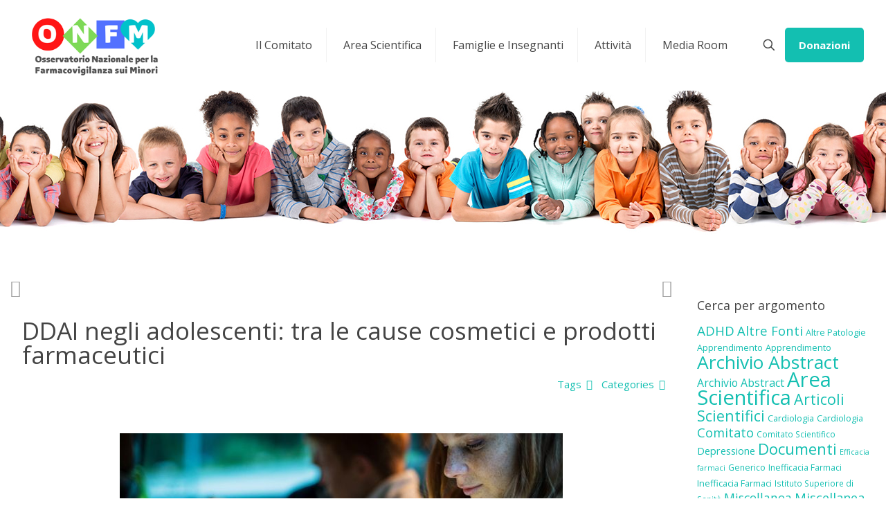

--- FILE ---
content_type: text/html; charset=UTF-8
request_url: http://www.giulemanidaibambini.org/ddai-negli-adolescenti-tra-le-cause-cosmetici-e-prodotti-farmaceutici/
body_size: 35726
content:
<!DOCTYPE html>
<html lang="it-IT" class="no-js " >

<head>

<meta charset="UTF-8" />
<meta name='robots' content='index, follow, max-image-preview:large, max-snippet:-1, max-video-preview:-1' />

<!-- Open Graph Meta Tags generated by MashShare 4.0.47 - https://mashshare.net -->
<meta property="og:type" content="article" /> 
<meta property="og:title" content="DDAI negli adolescenti: tra le cause cosmetici e prodotti farmaceutici" />
<meta property="og:description" content="Articolo di Alessia Cornali del 31/08/2020 per greenstyle.it    Secondo uno studio il deficit d'attenzione (DDAI) negli adolescenti potrebbe essere causato dai prodotti chimici contenuti in cosmetici e farmaci.    Il DDAI negli adolescenti può essere innescato dall’esposizione a un gruppo" />
<meta property="og:image" content="https://www.giulemanidaibambini.org/wp-content/uploads/2020/09/adolescenti.jpg" />
<meta property="og:url" content="http://www.giulemanidaibambini.org/ddai-negli-adolescenti-tra-le-cause-cosmetici-e-prodotti-farmaceutici/" />
<meta property="og:site_name" content="Giù le Mani dai Bambini" />
<meta property="article:publisher" content="https://www.facebook.com/GLMonlus/" />
<meta property="article:published_time" content="2020-09-20T18:09:53+02:00" />
<meta property="article:modified_time" content="2020-09-20T18:09:56+02:00" />
<meta property="og:updated_time" content="2020-09-20T18:09:56+02:00" />
<!-- Open Graph Meta Tags generated by MashShare 4.0.47 - https://www.mashshare.net --><!-- Global site tag (gtag.js) - Google Analytics -->
<script async src="https://www.googletagmanager.com/gtag/js?id=UA-108756148-1"></script>
<script>
  window.dataLayer = window.dataLayer || [];
  function gtag(){dataLayer.push(arguments);}
  gtag('js', new Date());

  gtag('config', 'UA-108756148-1');
</script>
<meta name="format-detection" content="telephone=no">
<meta name="viewport" content="width=device-width, initial-scale=1, maximum-scale=1" />
<link rel="shortcut icon" href="https://www.giulemanidaibambini.org/wp-content/uploads/2017/10/logo-foto.jpg" type="image/x-icon" />
<link rel="apple-touch-icon" href="https://www.giulemanidaibambini.org/wp-content/uploads/2017/10/logo-foto.jpg" />
<meta name="theme-color" content="#ffffff" media="(prefers-color-scheme: light)">
<meta name="theme-color" content="#ffffff" media="(prefers-color-scheme: dark)">

	<!-- This site is optimized with the Yoast SEO plugin v24.9 - https://yoast.com/wordpress/plugins/seo/ -->
	<title>DDAI negli adolescenti: tra le cause cosmetici e prodotti farmaceutici - Giù le Mani dai Bambini</title>
	<link rel="canonical" href="https://www.giulemanidaibambini.org/ddai-negli-adolescenti-tra-le-cause-cosmetici-e-prodotti-farmaceutici/" />
	<meta property="og:locale" content="it_IT" />
	<meta property="og:type" content="article" />
	<meta property="og:title" content="DDAI negli adolescenti: tra le cause cosmetici e prodotti farmaceutici - Giù le Mani dai Bambini" />
	<meta property="og:description" content="Articolo di Alessia Cornali del 31/08/2020 per greenstyle.it Secondo uno studio il deficit d&#8217;attenzione (DDAI) negli adolescenti potrebbe essere causato dai prodotti chimici contenuti in cosmetici e farmaci. Il DDAI negli adolescenti può essere innescato dall’esposizione a un gruppo di sostanze utilizzate in applicazioni da imballaggi alimentari, cosmetici, farmaci e profumi (come anche dai pesticidi). A stabilirlo un gruppo di esperti statunitensi che hanno trovato associazioni tra questo tipo di comportamento e sostanze chimiche che alterano il sistema endocrino. Il DDAI o ADHD è uno dei più comuni disturbi neurocomportamentali. Si manifesta, nella prima infanzia, principalmente con due classi di sintomi: un evidente livello di disattenzione […]" />
	<meta property="og:url" content="https://www.giulemanidaibambini.org/ddai-negli-adolescenti-tra-le-cause-cosmetici-e-prodotti-farmaceutici/" />
	<meta property="og:site_name" content="Giù le Mani dai Bambini" />
	<meta property="article:publisher" content="https://www.facebook.com/GLMonlus/" />
	<meta property="article:published_time" content="2020-09-20T16:09:53+00:00" />
	<meta property="article:modified_time" content="2020-09-20T16:09:56+00:00" />
	<meta property="og:image" content="https://www.giulemanidaibambini.org/wp-content/uploads/2020/09/adolescenti.jpg" />
	<meta property="og:image:width" content="640" />
	<meta property="og:image:height" content="320" />
	<meta property="og:image:type" content="image/jpeg" />
	<meta name="author" content="Daniele Tigli" />
	<meta name="twitter:card" content="summary_large_image" />
	<meta name="twitter:label1" content="Scritto da" />
	<meta name="twitter:data1" content="Daniele Tigli" />
	<meta name="twitter:label2" content="Tempo di lettura stimato" />
	<meta name="twitter:data2" content="1 minuto" />
	<script type="application/ld+json" class="yoast-schema-graph">{"@context":"https://schema.org","@graph":[{"@type":"Article","@id":"https://www.giulemanidaibambini.org/ddai-negli-adolescenti-tra-le-cause-cosmetici-e-prodotti-farmaceutici/#article","isPartOf":{"@id":"https://www.giulemanidaibambini.org/ddai-negli-adolescenti-tra-le-cause-cosmetici-e-prodotti-farmaceutici/"},"author":{"name":"Daniele Tigli","@id":"https://www.giulemanidaibambini.org/#/schema/person/58695d66ec54d8c9c360b0543bdd900b"},"headline":"DDAI negli adolescenti: tra le cause cosmetici e prodotti farmaceutici","datePublished":"2020-09-20T16:09:53+00:00","dateModified":"2020-09-20T16:09:56+00:00","mainEntityOfPage":{"@id":"https://www.giulemanidaibambini.org/ddai-negli-adolescenti-tra-le-cause-cosmetici-e-prodotti-farmaceutici/"},"wordCount":265,"publisher":{"@id":"https://www.giulemanidaibambini.org/#organization"},"image":{"@id":"https://www.giulemanidaibambini.org/ddai-negli-adolescenti-tra-le-cause-cosmetici-e-prodotti-farmaceutici/#primaryimage"},"thumbnailUrl":"http://www.giulemanidaibambini.org/wp-content/uploads/2020/09/adolescenti.jpg","articleSection":["ADHD RS"],"inLanguage":"it-IT"},{"@type":"WebPage","@id":"https://www.giulemanidaibambini.org/ddai-negli-adolescenti-tra-le-cause-cosmetici-e-prodotti-farmaceutici/","url":"https://www.giulemanidaibambini.org/ddai-negli-adolescenti-tra-le-cause-cosmetici-e-prodotti-farmaceutici/","name":"DDAI negli adolescenti: tra le cause cosmetici e prodotti farmaceutici - Giù le Mani dai Bambini","isPartOf":{"@id":"https://www.giulemanidaibambini.org/#website"},"primaryImageOfPage":{"@id":"https://www.giulemanidaibambini.org/ddai-negli-adolescenti-tra-le-cause-cosmetici-e-prodotti-farmaceutici/#primaryimage"},"image":{"@id":"https://www.giulemanidaibambini.org/ddai-negli-adolescenti-tra-le-cause-cosmetici-e-prodotti-farmaceutici/#primaryimage"},"thumbnailUrl":"http://www.giulemanidaibambini.org/wp-content/uploads/2020/09/adolescenti.jpg","datePublished":"2020-09-20T16:09:53+00:00","dateModified":"2020-09-20T16:09:56+00:00","breadcrumb":{"@id":"https://www.giulemanidaibambini.org/ddai-negli-adolescenti-tra-le-cause-cosmetici-e-prodotti-farmaceutici/#breadcrumb"},"inLanguage":"it-IT","potentialAction":[{"@type":"ReadAction","target":["https://www.giulemanidaibambini.org/ddai-negli-adolescenti-tra-le-cause-cosmetici-e-prodotti-farmaceutici/"]}]},{"@type":"ImageObject","inLanguage":"it-IT","@id":"https://www.giulemanidaibambini.org/ddai-negli-adolescenti-tra-le-cause-cosmetici-e-prodotti-farmaceutici/#primaryimage","url":"http://www.giulemanidaibambini.org/wp-content/uploads/2020/09/adolescenti.jpg","contentUrl":"http://www.giulemanidaibambini.org/wp-content/uploads/2020/09/adolescenti.jpg","width":640,"height":320,"caption":"DDAI negli adolescenti: tra le cause cosmetici e prodotti farmaceutici"},{"@type":"BreadcrumbList","@id":"https://www.giulemanidaibambini.org/ddai-negli-adolescenti-tra-le-cause-cosmetici-e-prodotti-farmaceutici/#breadcrumb","itemListElement":[{"@type":"ListItem","position":1,"name":"Home","item":"https://www.giulemanidaibambini.org/"},{"@type":"ListItem","position":2,"name":"DDAI negli adolescenti: tra le cause cosmetici e prodotti farmaceutici"}]},{"@type":"WebSite","@id":"https://www.giulemanidaibambini.org/#website","url":"https://www.giulemanidaibambini.org/","name":"Giù le Mani dai Bambini","description":"La piu&#039; rappresentativa campagna di farmacovigilanza pediatrica in Italia","publisher":{"@id":"https://www.giulemanidaibambini.org/#organization"},"potentialAction":[{"@type":"SearchAction","target":{"@type":"EntryPoint","urlTemplate":"https://www.giulemanidaibambini.org/?s={search_term_string}"},"query-input":{"@type":"PropertyValueSpecification","valueRequired":true,"valueName":"search_term_string"}}],"inLanguage":"it-IT"},{"@type":"Organization","@id":"https://www.giulemanidaibambini.org/#organization","name":"Giù le mani dai Bambini® ONLUS","url":"https://www.giulemanidaibambini.org/","logo":{"@type":"ImageObject","inLanguage":"it-IT","@id":"https://www.giulemanidaibambini.org/#/schema/logo/image/","url":"https://www.giulemanidaibambini.org/wp-content/uploads/2017/10/logo-foto-1-e1509021449390.jpg","contentUrl":"https://www.giulemanidaibambini.org/wp-content/uploads/2017/10/logo-foto-1-e1509021449390.jpg","width":150,"height":150,"caption":"Giù le mani dai Bambini® ONLUS"},"image":{"@id":"https://www.giulemanidaibambini.org/#/schema/logo/image/"},"sameAs":["https://www.facebook.com/GLMonlus/"]},{"@type":"Person","@id":"https://www.giulemanidaibambini.org/#/schema/person/58695d66ec54d8c9c360b0543bdd900b","name":"Daniele Tigli","url":"http://www.giulemanidaibambini.org/author/daniele/"}]}</script>
	<!-- / Yoast SEO plugin. -->


<link rel='dns-prefetch' href='//cdn.iubenda.com' />
<link rel='dns-prefetch' href='//fonts.googleapis.com' />
<link rel="alternate" type="application/rss+xml" title="Giù le Mani dai Bambini &raquo; Feed" href="https://www.giulemanidaibambini.org/feed/" />
<link rel="alternate" type="application/rss+xml" title="Giù le Mani dai Bambini &raquo; Feed dei commenti" href="https://www.giulemanidaibambini.org/comments/feed/" />
<link rel="alternate" type="application/rss+xml" title="Giù le Mani dai Bambini &raquo; DDAI negli adolescenti: tra le cause cosmetici e prodotti farmaceutici Feed dei commenti" href="https://www.giulemanidaibambini.org/ddai-negli-adolescenti-tra-le-cause-cosmetici-e-prodotti-farmaceutici/feed/" />
<link rel="alternate" title="oEmbed (JSON)" type="application/json+oembed" href="https://www.giulemanidaibambini.org/wp-json/oembed/1.0/embed?url=http%3A%2F%2Fwww.giulemanidaibambini.org%2Fddai-negli-adolescenti-tra-le-cause-cosmetici-e-prodotti-farmaceutici%2F" />
<link rel="alternate" title="oEmbed (XML)" type="text/xml+oembed" href="https://www.giulemanidaibambini.org/wp-json/oembed/1.0/embed?url=http%3A%2F%2Fwww.giulemanidaibambini.org%2Fddai-negli-adolescenti-tra-le-cause-cosmetici-e-prodotti-farmaceutici%2F&#038;format=xml" />
<style id='wp-img-auto-sizes-contain-inline-css' type='text/css'>
img:is([sizes=auto i],[sizes^="auto," i]){contain-intrinsic-size:3000px 1500px}
/*# sourceURL=wp-img-auto-sizes-contain-inline-css */
</style>
<style id='wp-emoji-styles-inline-css' type='text/css'>

	img.wp-smiley, img.emoji {
		display: inline !important;
		border: none !important;
		box-shadow: none !important;
		height: 1em !important;
		width: 1em !important;
		margin: 0 0.07em !important;
		vertical-align: -0.1em !important;
		background: none !important;
		padding: 0 !important;
	}
/*# sourceURL=wp-emoji-styles-inline-css */
</style>
<style id='wp-block-library-inline-css' type='text/css'>
:root{--wp-block-synced-color:#7a00df;--wp-block-synced-color--rgb:122,0,223;--wp-bound-block-color:var(--wp-block-synced-color);--wp-editor-canvas-background:#ddd;--wp-admin-theme-color:#007cba;--wp-admin-theme-color--rgb:0,124,186;--wp-admin-theme-color-darker-10:#006ba1;--wp-admin-theme-color-darker-10--rgb:0,107,160.5;--wp-admin-theme-color-darker-20:#005a87;--wp-admin-theme-color-darker-20--rgb:0,90,135;--wp-admin-border-width-focus:2px}@media (min-resolution:192dpi){:root{--wp-admin-border-width-focus:1.5px}}.wp-element-button{cursor:pointer}:root .has-very-light-gray-background-color{background-color:#eee}:root .has-very-dark-gray-background-color{background-color:#313131}:root .has-very-light-gray-color{color:#eee}:root .has-very-dark-gray-color{color:#313131}:root .has-vivid-green-cyan-to-vivid-cyan-blue-gradient-background{background:linear-gradient(135deg,#00d084,#0693e3)}:root .has-purple-crush-gradient-background{background:linear-gradient(135deg,#34e2e4,#4721fb 50%,#ab1dfe)}:root .has-hazy-dawn-gradient-background{background:linear-gradient(135deg,#faaca8,#dad0ec)}:root .has-subdued-olive-gradient-background{background:linear-gradient(135deg,#fafae1,#67a671)}:root .has-atomic-cream-gradient-background{background:linear-gradient(135deg,#fdd79a,#004a59)}:root .has-nightshade-gradient-background{background:linear-gradient(135deg,#330968,#31cdcf)}:root .has-midnight-gradient-background{background:linear-gradient(135deg,#020381,#2874fc)}:root{--wp--preset--font-size--normal:16px;--wp--preset--font-size--huge:42px}.has-regular-font-size{font-size:1em}.has-larger-font-size{font-size:2.625em}.has-normal-font-size{font-size:var(--wp--preset--font-size--normal)}.has-huge-font-size{font-size:var(--wp--preset--font-size--huge)}.has-text-align-center{text-align:center}.has-text-align-left{text-align:left}.has-text-align-right{text-align:right}.has-fit-text{white-space:nowrap!important}#end-resizable-editor-section{display:none}.aligncenter{clear:both}.items-justified-left{justify-content:flex-start}.items-justified-center{justify-content:center}.items-justified-right{justify-content:flex-end}.items-justified-space-between{justify-content:space-between}.screen-reader-text{border:0;clip-path:inset(50%);height:1px;margin:-1px;overflow:hidden;padding:0;position:absolute;width:1px;word-wrap:normal!important}.screen-reader-text:focus{background-color:#ddd;clip-path:none;color:#444;display:block;font-size:1em;height:auto;left:5px;line-height:normal;padding:15px 23px 14px;text-decoration:none;top:5px;width:auto;z-index:100000}html :where(.has-border-color){border-style:solid}html :where([style*=border-top-color]){border-top-style:solid}html :where([style*=border-right-color]){border-right-style:solid}html :where([style*=border-bottom-color]){border-bottom-style:solid}html :where([style*=border-left-color]){border-left-style:solid}html :where([style*=border-width]){border-style:solid}html :where([style*=border-top-width]){border-top-style:solid}html :where([style*=border-right-width]){border-right-style:solid}html :where([style*=border-bottom-width]){border-bottom-style:solid}html :where([style*=border-left-width]){border-left-style:solid}html :where(img[class*=wp-image-]){height:auto;max-width:100%}:where(figure){margin:0 0 1em}html :where(.is-position-sticky){--wp-admin--admin-bar--position-offset:var(--wp-admin--admin-bar--height,0px)}@media screen and (max-width:600px){html :where(.is-position-sticky){--wp-admin--admin-bar--position-offset:0px}}

/*# sourceURL=wp-block-library-inline-css */
</style><style id='wp-block-image-inline-css' type='text/css'>
.wp-block-image>a,.wp-block-image>figure>a{display:inline-block}.wp-block-image img{box-sizing:border-box;height:auto;max-width:100%;vertical-align:bottom}@media not (prefers-reduced-motion){.wp-block-image img.hide{visibility:hidden}.wp-block-image img.show{animation:show-content-image .4s}}.wp-block-image[style*=border-radius] img,.wp-block-image[style*=border-radius]>a{border-radius:inherit}.wp-block-image.has-custom-border img{box-sizing:border-box}.wp-block-image.aligncenter{text-align:center}.wp-block-image.alignfull>a,.wp-block-image.alignwide>a{width:100%}.wp-block-image.alignfull img,.wp-block-image.alignwide img{height:auto;width:100%}.wp-block-image .aligncenter,.wp-block-image .alignleft,.wp-block-image .alignright,.wp-block-image.aligncenter,.wp-block-image.alignleft,.wp-block-image.alignright{display:table}.wp-block-image .aligncenter>figcaption,.wp-block-image .alignleft>figcaption,.wp-block-image .alignright>figcaption,.wp-block-image.aligncenter>figcaption,.wp-block-image.alignleft>figcaption,.wp-block-image.alignright>figcaption{caption-side:bottom;display:table-caption}.wp-block-image .alignleft{float:left;margin:.5em 1em .5em 0}.wp-block-image .alignright{float:right;margin:.5em 0 .5em 1em}.wp-block-image .aligncenter{margin-left:auto;margin-right:auto}.wp-block-image :where(figcaption){margin-bottom:1em;margin-top:.5em}.wp-block-image.is-style-circle-mask img{border-radius:9999px}@supports ((-webkit-mask-image:none) or (mask-image:none)) or (-webkit-mask-image:none){.wp-block-image.is-style-circle-mask img{border-radius:0;-webkit-mask-image:url('data:image/svg+xml;utf8,<svg viewBox="0 0 100 100" xmlns="http://www.w3.org/2000/svg"><circle cx="50" cy="50" r="50"/></svg>');mask-image:url('data:image/svg+xml;utf8,<svg viewBox="0 0 100 100" xmlns="http://www.w3.org/2000/svg"><circle cx="50" cy="50" r="50"/></svg>');mask-mode:alpha;-webkit-mask-position:center;mask-position:center;-webkit-mask-repeat:no-repeat;mask-repeat:no-repeat;-webkit-mask-size:contain;mask-size:contain}}:root :where(.wp-block-image.is-style-rounded img,.wp-block-image .is-style-rounded img){border-radius:9999px}.wp-block-image figure{margin:0}.wp-lightbox-container{display:flex;flex-direction:column;position:relative}.wp-lightbox-container img{cursor:zoom-in}.wp-lightbox-container img:hover+button{opacity:1}.wp-lightbox-container button{align-items:center;backdrop-filter:blur(16px) saturate(180%);background-color:#5a5a5a40;border:none;border-radius:4px;cursor:zoom-in;display:flex;height:20px;justify-content:center;opacity:0;padding:0;position:absolute;right:16px;text-align:center;top:16px;width:20px;z-index:100}@media not (prefers-reduced-motion){.wp-lightbox-container button{transition:opacity .2s ease}}.wp-lightbox-container button:focus-visible{outline:3px auto #5a5a5a40;outline:3px auto -webkit-focus-ring-color;outline-offset:3px}.wp-lightbox-container button:hover{cursor:pointer;opacity:1}.wp-lightbox-container button:focus{opacity:1}.wp-lightbox-container button:focus,.wp-lightbox-container button:hover,.wp-lightbox-container button:not(:hover):not(:active):not(.has-background){background-color:#5a5a5a40;border:none}.wp-lightbox-overlay{box-sizing:border-box;cursor:zoom-out;height:100vh;left:0;overflow:hidden;position:fixed;top:0;visibility:hidden;width:100%;z-index:100000}.wp-lightbox-overlay .close-button{align-items:center;cursor:pointer;display:flex;justify-content:center;min-height:40px;min-width:40px;padding:0;position:absolute;right:calc(env(safe-area-inset-right) + 16px);top:calc(env(safe-area-inset-top) + 16px);z-index:5000000}.wp-lightbox-overlay .close-button:focus,.wp-lightbox-overlay .close-button:hover,.wp-lightbox-overlay .close-button:not(:hover):not(:active):not(.has-background){background:none;border:none}.wp-lightbox-overlay .lightbox-image-container{height:var(--wp--lightbox-container-height);left:50%;overflow:hidden;position:absolute;top:50%;transform:translate(-50%,-50%);transform-origin:top left;width:var(--wp--lightbox-container-width);z-index:9999999999}.wp-lightbox-overlay .wp-block-image{align-items:center;box-sizing:border-box;display:flex;height:100%;justify-content:center;margin:0;position:relative;transform-origin:0 0;width:100%;z-index:3000000}.wp-lightbox-overlay .wp-block-image img{height:var(--wp--lightbox-image-height);min-height:var(--wp--lightbox-image-height);min-width:var(--wp--lightbox-image-width);width:var(--wp--lightbox-image-width)}.wp-lightbox-overlay .wp-block-image figcaption{display:none}.wp-lightbox-overlay button{background:none;border:none}.wp-lightbox-overlay .scrim{background-color:#fff;height:100%;opacity:.9;position:absolute;width:100%;z-index:2000000}.wp-lightbox-overlay.active{visibility:visible}@media not (prefers-reduced-motion){.wp-lightbox-overlay.active{animation:turn-on-visibility .25s both}.wp-lightbox-overlay.active img{animation:turn-on-visibility .35s both}.wp-lightbox-overlay.show-closing-animation:not(.active){animation:turn-off-visibility .35s both}.wp-lightbox-overlay.show-closing-animation:not(.active) img{animation:turn-off-visibility .25s both}.wp-lightbox-overlay.zoom.active{animation:none;opacity:1;visibility:visible}.wp-lightbox-overlay.zoom.active .lightbox-image-container{animation:lightbox-zoom-in .4s}.wp-lightbox-overlay.zoom.active .lightbox-image-container img{animation:none}.wp-lightbox-overlay.zoom.active .scrim{animation:turn-on-visibility .4s forwards}.wp-lightbox-overlay.zoom.show-closing-animation:not(.active){animation:none}.wp-lightbox-overlay.zoom.show-closing-animation:not(.active) .lightbox-image-container{animation:lightbox-zoom-out .4s}.wp-lightbox-overlay.zoom.show-closing-animation:not(.active) .lightbox-image-container img{animation:none}.wp-lightbox-overlay.zoom.show-closing-animation:not(.active) .scrim{animation:turn-off-visibility .4s forwards}}@keyframes show-content-image{0%{visibility:hidden}99%{visibility:hidden}to{visibility:visible}}@keyframes turn-on-visibility{0%{opacity:0}to{opacity:1}}@keyframes turn-off-visibility{0%{opacity:1;visibility:visible}99%{opacity:0;visibility:visible}to{opacity:0;visibility:hidden}}@keyframes lightbox-zoom-in{0%{transform:translate(calc((-100vw + var(--wp--lightbox-scrollbar-width))/2 + var(--wp--lightbox-initial-left-position)),calc(-50vh + var(--wp--lightbox-initial-top-position))) scale(var(--wp--lightbox-scale))}to{transform:translate(-50%,-50%) scale(1)}}@keyframes lightbox-zoom-out{0%{transform:translate(-50%,-50%) scale(1);visibility:visible}99%{visibility:visible}to{transform:translate(calc((-100vw + var(--wp--lightbox-scrollbar-width))/2 + var(--wp--lightbox-initial-left-position)),calc(-50vh + var(--wp--lightbox-initial-top-position))) scale(var(--wp--lightbox-scale));visibility:hidden}}
/*# sourceURL=http://www.giulemanidaibambini.org/wp-includes/blocks/image/style.min.css */
</style>
<style id='wp-block-social-links-inline-css' type='text/css'>
.wp-block-social-links{background:none;box-sizing:border-box;margin-left:0;padding-left:0;padding-right:0;text-indent:0}.wp-block-social-links .wp-social-link a,.wp-block-social-links .wp-social-link a:hover{border-bottom:0;box-shadow:none;text-decoration:none}.wp-block-social-links .wp-social-link svg{height:1em;width:1em}.wp-block-social-links .wp-social-link span:not(.screen-reader-text){font-size:.65em;margin-left:.5em;margin-right:.5em}.wp-block-social-links.has-small-icon-size{font-size:16px}.wp-block-social-links,.wp-block-social-links.has-normal-icon-size{font-size:24px}.wp-block-social-links.has-large-icon-size{font-size:36px}.wp-block-social-links.has-huge-icon-size{font-size:48px}.wp-block-social-links.aligncenter{display:flex;justify-content:center}.wp-block-social-links.alignright{justify-content:flex-end}.wp-block-social-link{border-radius:9999px;display:block}@media not (prefers-reduced-motion){.wp-block-social-link{transition:transform .1s ease}}.wp-block-social-link{height:auto}.wp-block-social-link a{align-items:center;display:flex;line-height:0}.wp-block-social-link:hover{transform:scale(1.1)}.wp-block-social-links .wp-block-social-link.wp-social-link{display:inline-block;margin:0;padding:0}.wp-block-social-links .wp-block-social-link.wp-social-link .wp-block-social-link-anchor,.wp-block-social-links .wp-block-social-link.wp-social-link .wp-block-social-link-anchor svg,.wp-block-social-links .wp-block-social-link.wp-social-link .wp-block-social-link-anchor:active,.wp-block-social-links .wp-block-social-link.wp-social-link .wp-block-social-link-anchor:hover,.wp-block-social-links .wp-block-social-link.wp-social-link .wp-block-social-link-anchor:visited{color:currentColor;fill:currentColor}:where(.wp-block-social-links:not(.is-style-logos-only)) .wp-social-link{background-color:#f0f0f0;color:#444}:where(.wp-block-social-links:not(.is-style-logos-only)) .wp-social-link-amazon{background-color:#f90;color:#fff}:where(.wp-block-social-links:not(.is-style-logos-only)) .wp-social-link-bandcamp{background-color:#1ea0c3;color:#fff}:where(.wp-block-social-links:not(.is-style-logos-only)) .wp-social-link-behance{background-color:#0757fe;color:#fff}:where(.wp-block-social-links:not(.is-style-logos-only)) .wp-social-link-bluesky{background-color:#0a7aff;color:#fff}:where(.wp-block-social-links:not(.is-style-logos-only)) .wp-social-link-codepen{background-color:#1e1f26;color:#fff}:where(.wp-block-social-links:not(.is-style-logos-only)) .wp-social-link-deviantart{background-color:#02e49b;color:#fff}:where(.wp-block-social-links:not(.is-style-logos-only)) .wp-social-link-discord{background-color:#5865f2;color:#fff}:where(.wp-block-social-links:not(.is-style-logos-only)) .wp-social-link-dribbble{background-color:#e94c89;color:#fff}:where(.wp-block-social-links:not(.is-style-logos-only)) .wp-social-link-dropbox{background-color:#4280ff;color:#fff}:where(.wp-block-social-links:not(.is-style-logos-only)) .wp-social-link-etsy{background-color:#f45800;color:#fff}:where(.wp-block-social-links:not(.is-style-logos-only)) .wp-social-link-facebook{background-color:#0866ff;color:#fff}:where(.wp-block-social-links:not(.is-style-logos-only)) .wp-social-link-fivehundredpx{background-color:#000;color:#fff}:where(.wp-block-social-links:not(.is-style-logos-only)) .wp-social-link-flickr{background-color:#0461dd;color:#fff}:where(.wp-block-social-links:not(.is-style-logos-only)) .wp-social-link-foursquare{background-color:#e65678;color:#fff}:where(.wp-block-social-links:not(.is-style-logos-only)) .wp-social-link-github{background-color:#24292d;color:#fff}:where(.wp-block-social-links:not(.is-style-logos-only)) .wp-social-link-goodreads{background-color:#eceadd;color:#382110}:where(.wp-block-social-links:not(.is-style-logos-only)) .wp-social-link-google{background-color:#ea4434;color:#fff}:where(.wp-block-social-links:not(.is-style-logos-only)) .wp-social-link-gravatar{background-color:#1d4fc4;color:#fff}:where(.wp-block-social-links:not(.is-style-logos-only)) .wp-social-link-instagram{background-color:#f00075;color:#fff}:where(.wp-block-social-links:not(.is-style-logos-only)) .wp-social-link-lastfm{background-color:#e21b24;color:#fff}:where(.wp-block-social-links:not(.is-style-logos-only)) .wp-social-link-linkedin{background-color:#0d66c2;color:#fff}:where(.wp-block-social-links:not(.is-style-logos-only)) .wp-social-link-mastodon{background-color:#3288d4;color:#fff}:where(.wp-block-social-links:not(.is-style-logos-only)) .wp-social-link-medium{background-color:#000;color:#fff}:where(.wp-block-social-links:not(.is-style-logos-only)) .wp-social-link-meetup{background-color:#f6405f;color:#fff}:where(.wp-block-social-links:not(.is-style-logos-only)) .wp-social-link-patreon{background-color:#000;color:#fff}:where(.wp-block-social-links:not(.is-style-logos-only)) .wp-social-link-pinterest{background-color:#e60122;color:#fff}:where(.wp-block-social-links:not(.is-style-logos-only)) .wp-social-link-pocket{background-color:#ef4155;color:#fff}:where(.wp-block-social-links:not(.is-style-logos-only)) .wp-social-link-reddit{background-color:#ff4500;color:#fff}:where(.wp-block-social-links:not(.is-style-logos-only)) .wp-social-link-skype{background-color:#0478d7;color:#fff}:where(.wp-block-social-links:not(.is-style-logos-only)) .wp-social-link-snapchat{background-color:#fefc00;color:#fff;stroke:#000}:where(.wp-block-social-links:not(.is-style-logos-only)) .wp-social-link-soundcloud{background-color:#ff5600;color:#fff}:where(.wp-block-social-links:not(.is-style-logos-only)) .wp-social-link-spotify{background-color:#1bd760;color:#fff}:where(.wp-block-social-links:not(.is-style-logos-only)) .wp-social-link-telegram{background-color:#2aabee;color:#fff}:where(.wp-block-social-links:not(.is-style-logos-only)) .wp-social-link-threads{background-color:#000;color:#fff}:where(.wp-block-social-links:not(.is-style-logos-only)) .wp-social-link-tiktok{background-color:#000;color:#fff}:where(.wp-block-social-links:not(.is-style-logos-only)) .wp-social-link-tumblr{background-color:#011835;color:#fff}:where(.wp-block-social-links:not(.is-style-logos-only)) .wp-social-link-twitch{background-color:#6440a4;color:#fff}:where(.wp-block-social-links:not(.is-style-logos-only)) .wp-social-link-twitter{background-color:#1da1f2;color:#fff}:where(.wp-block-social-links:not(.is-style-logos-only)) .wp-social-link-vimeo{background-color:#1eb7ea;color:#fff}:where(.wp-block-social-links:not(.is-style-logos-only)) .wp-social-link-vk{background-color:#4680c2;color:#fff}:where(.wp-block-social-links:not(.is-style-logos-only)) .wp-social-link-wordpress{background-color:#3499cd;color:#fff}:where(.wp-block-social-links:not(.is-style-logos-only)) .wp-social-link-whatsapp{background-color:#25d366;color:#fff}:where(.wp-block-social-links:not(.is-style-logos-only)) .wp-social-link-x{background-color:#000;color:#fff}:where(.wp-block-social-links:not(.is-style-logos-only)) .wp-social-link-yelp{background-color:#d32422;color:#fff}:where(.wp-block-social-links:not(.is-style-logos-only)) .wp-social-link-youtube{background-color:red;color:#fff}:where(.wp-block-social-links.is-style-logos-only) .wp-social-link{background:none}:where(.wp-block-social-links.is-style-logos-only) .wp-social-link svg{height:1.25em;width:1.25em}:where(.wp-block-social-links.is-style-logos-only) .wp-social-link-amazon{color:#f90}:where(.wp-block-social-links.is-style-logos-only) .wp-social-link-bandcamp{color:#1ea0c3}:where(.wp-block-social-links.is-style-logos-only) .wp-social-link-behance{color:#0757fe}:where(.wp-block-social-links.is-style-logos-only) .wp-social-link-bluesky{color:#0a7aff}:where(.wp-block-social-links.is-style-logos-only) .wp-social-link-codepen{color:#1e1f26}:where(.wp-block-social-links.is-style-logos-only) .wp-social-link-deviantart{color:#02e49b}:where(.wp-block-social-links.is-style-logos-only) .wp-social-link-discord{color:#5865f2}:where(.wp-block-social-links.is-style-logos-only) .wp-social-link-dribbble{color:#e94c89}:where(.wp-block-social-links.is-style-logos-only) .wp-social-link-dropbox{color:#4280ff}:where(.wp-block-social-links.is-style-logos-only) .wp-social-link-etsy{color:#f45800}:where(.wp-block-social-links.is-style-logos-only) .wp-social-link-facebook{color:#0866ff}:where(.wp-block-social-links.is-style-logos-only) .wp-social-link-fivehundredpx{color:#000}:where(.wp-block-social-links.is-style-logos-only) .wp-social-link-flickr{color:#0461dd}:where(.wp-block-social-links.is-style-logos-only) .wp-social-link-foursquare{color:#e65678}:where(.wp-block-social-links.is-style-logos-only) .wp-social-link-github{color:#24292d}:where(.wp-block-social-links.is-style-logos-only) .wp-social-link-goodreads{color:#382110}:where(.wp-block-social-links.is-style-logos-only) .wp-social-link-google{color:#ea4434}:where(.wp-block-social-links.is-style-logos-only) .wp-social-link-gravatar{color:#1d4fc4}:where(.wp-block-social-links.is-style-logos-only) .wp-social-link-instagram{color:#f00075}:where(.wp-block-social-links.is-style-logos-only) .wp-social-link-lastfm{color:#e21b24}:where(.wp-block-social-links.is-style-logos-only) .wp-social-link-linkedin{color:#0d66c2}:where(.wp-block-social-links.is-style-logos-only) .wp-social-link-mastodon{color:#3288d4}:where(.wp-block-social-links.is-style-logos-only) .wp-social-link-medium{color:#000}:where(.wp-block-social-links.is-style-logos-only) .wp-social-link-meetup{color:#f6405f}:where(.wp-block-social-links.is-style-logos-only) .wp-social-link-patreon{color:#000}:where(.wp-block-social-links.is-style-logos-only) .wp-social-link-pinterest{color:#e60122}:where(.wp-block-social-links.is-style-logos-only) .wp-social-link-pocket{color:#ef4155}:where(.wp-block-social-links.is-style-logos-only) .wp-social-link-reddit{color:#ff4500}:where(.wp-block-social-links.is-style-logos-only) .wp-social-link-skype{color:#0478d7}:where(.wp-block-social-links.is-style-logos-only) .wp-social-link-snapchat{color:#fff;stroke:#000}:where(.wp-block-social-links.is-style-logos-only) .wp-social-link-soundcloud{color:#ff5600}:where(.wp-block-social-links.is-style-logos-only) .wp-social-link-spotify{color:#1bd760}:where(.wp-block-social-links.is-style-logos-only) .wp-social-link-telegram{color:#2aabee}:where(.wp-block-social-links.is-style-logos-only) .wp-social-link-threads{color:#000}:where(.wp-block-social-links.is-style-logos-only) .wp-social-link-tiktok{color:#000}:where(.wp-block-social-links.is-style-logos-only) .wp-social-link-tumblr{color:#011835}:where(.wp-block-social-links.is-style-logos-only) .wp-social-link-twitch{color:#6440a4}:where(.wp-block-social-links.is-style-logos-only) .wp-social-link-twitter{color:#1da1f2}:where(.wp-block-social-links.is-style-logos-only) .wp-social-link-vimeo{color:#1eb7ea}:where(.wp-block-social-links.is-style-logos-only) .wp-social-link-vk{color:#4680c2}:where(.wp-block-social-links.is-style-logos-only) .wp-social-link-whatsapp{color:#25d366}:where(.wp-block-social-links.is-style-logos-only) .wp-social-link-wordpress{color:#3499cd}:where(.wp-block-social-links.is-style-logos-only) .wp-social-link-x{color:#000}:where(.wp-block-social-links.is-style-logos-only) .wp-social-link-yelp{color:#d32422}:where(.wp-block-social-links.is-style-logos-only) .wp-social-link-youtube{color:red}.wp-block-social-links.is-style-pill-shape .wp-social-link{width:auto}:root :where(.wp-block-social-links .wp-social-link a){padding:.25em}:root :where(.wp-block-social-links.is-style-logos-only .wp-social-link a){padding:0}:root :where(.wp-block-social-links.is-style-pill-shape .wp-social-link a){padding-left:.6666666667em;padding-right:.6666666667em}.wp-block-social-links:not(.has-icon-color):not(.has-icon-background-color) .wp-social-link-snapchat .wp-block-social-link-label{color:#000}
/*# sourceURL=http://www.giulemanidaibambini.org/wp-includes/blocks/social-links/style.min.css */
</style>
<style id='wp-block-spacer-inline-css' type='text/css'>
.wp-block-spacer{clear:both}
/*# sourceURL=http://www.giulemanidaibambini.org/wp-includes/blocks/spacer/style.min.css */
</style>
<style id='global-styles-inline-css' type='text/css'>
:root{--wp--preset--aspect-ratio--square: 1;--wp--preset--aspect-ratio--4-3: 4/3;--wp--preset--aspect-ratio--3-4: 3/4;--wp--preset--aspect-ratio--3-2: 3/2;--wp--preset--aspect-ratio--2-3: 2/3;--wp--preset--aspect-ratio--16-9: 16/9;--wp--preset--aspect-ratio--9-16: 9/16;--wp--preset--color--black: #000000;--wp--preset--color--cyan-bluish-gray: #abb8c3;--wp--preset--color--white: #ffffff;--wp--preset--color--pale-pink: #f78da7;--wp--preset--color--vivid-red: #cf2e2e;--wp--preset--color--luminous-vivid-orange: #ff6900;--wp--preset--color--luminous-vivid-amber: #fcb900;--wp--preset--color--light-green-cyan: #7bdcb5;--wp--preset--color--vivid-green-cyan: #00d084;--wp--preset--color--pale-cyan-blue: #8ed1fc;--wp--preset--color--vivid-cyan-blue: #0693e3;--wp--preset--color--vivid-purple: #9b51e0;--wp--preset--gradient--vivid-cyan-blue-to-vivid-purple: linear-gradient(135deg,rgb(6,147,227) 0%,rgb(155,81,224) 100%);--wp--preset--gradient--light-green-cyan-to-vivid-green-cyan: linear-gradient(135deg,rgb(122,220,180) 0%,rgb(0,208,130) 100%);--wp--preset--gradient--luminous-vivid-amber-to-luminous-vivid-orange: linear-gradient(135deg,rgb(252,185,0) 0%,rgb(255,105,0) 100%);--wp--preset--gradient--luminous-vivid-orange-to-vivid-red: linear-gradient(135deg,rgb(255,105,0) 0%,rgb(207,46,46) 100%);--wp--preset--gradient--very-light-gray-to-cyan-bluish-gray: linear-gradient(135deg,rgb(238,238,238) 0%,rgb(169,184,195) 100%);--wp--preset--gradient--cool-to-warm-spectrum: linear-gradient(135deg,rgb(74,234,220) 0%,rgb(151,120,209) 20%,rgb(207,42,186) 40%,rgb(238,44,130) 60%,rgb(251,105,98) 80%,rgb(254,248,76) 100%);--wp--preset--gradient--blush-light-purple: linear-gradient(135deg,rgb(255,206,236) 0%,rgb(152,150,240) 100%);--wp--preset--gradient--blush-bordeaux: linear-gradient(135deg,rgb(254,205,165) 0%,rgb(254,45,45) 50%,rgb(107,0,62) 100%);--wp--preset--gradient--luminous-dusk: linear-gradient(135deg,rgb(255,203,112) 0%,rgb(199,81,192) 50%,rgb(65,88,208) 100%);--wp--preset--gradient--pale-ocean: linear-gradient(135deg,rgb(255,245,203) 0%,rgb(182,227,212) 50%,rgb(51,167,181) 100%);--wp--preset--gradient--electric-grass: linear-gradient(135deg,rgb(202,248,128) 0%,rgb(113,206,126) 100%);--wp--preset--gradient--midnight: linear-gradient(135deg,rgb(2,3,129) 0%,rgb(40,116,252) 100%);--wp--preset--font-size--small: 13px;--wp--preset--font-size--medium: 20px;--wp--preset--font-size--large: 36px;--wp--preset--font-size--x-large: 42px;--wp--preset--spacing--20: 0.44rem;--wp--preset--spacing--30: 0.67rem;--wp--preset--spacing--40: 1rem;--wp--preset--spacing--50: 1.5rem;--wp--preset--spacing--60: 2.25rem;--wp--preset--spacing--70: 3.38rem;--wp--preset--spacing--80: 5.06rem;--wp--preset--shadow--natural: 6px 6px 9px rgba(0, 0, 0, 0.2);--wp--preset--shadow--deep: 12px 12px 50px rgba(0, 0, 0, 0.4);--wp--preset--shadow--sharp: 6px 6px 0px rgba(0, 0, 0, 0.2);--wp--preset--shadow--outlined: 6px 6px 0px -3px rgb(255, 255, 255), 6px 6px rgb(0, 0, 0);--wp--preset--shadow--crisp: 6px 6px 0px rgb(0, 0, 0);}:where(.is-layout-flex){gap: 0.5em;}:where(.is-layout-grid){gap: 0.5em;}body .is-layout-flex{display: flex;}.is-layout-flex{flex-wrap: wrap;align-items: center;}.is-layout-flex > :is(*, div){margin: 0;}body .is-layout-grid{display: grid;}.is-layout-grid > :is(*, div){margin: 0;}:where(.wp-block-columns.is-layout-flex){gap: 2em;}:where(.wp-block-columns.is-layout-grid){gap: 2em;}:where(.wp-block-post-template.is-layout-flex){gap: 1.25em;}:where(.wp-block-post-template.is-layout-grid){gap: 1.25em;}.has-black-color{color: var(--wp--preset--color--black) !important;}.has-cyan-bluish-gray-color{color: var(--wp--preset--color--cyan-bluish-gray) !important;}.has-white-color{color: var(--wp--preset--color--white) !important;}.has-pale-pink-color{color: var(--wp--preset--color--pale-pink) !important;}.has-vivid-red-color{color: var(--wp--preset--color--vivid-red) !important;}.has-luminous-vivid-orange-color{color: var(--wp--preset--color--luminous-vivid-orange) !important;}.has-luminous-vivid-amber-color{color: var(--wp--preset--color--luminous-vivid-amber) !important;}.has-light-green-cyan-color{color: var(--wp--preset--color--light-green-cyan) !important;}.has-vivid-green-cyan-color{color: var(--wp--preset--color--vivid-green-cyan) !important;}.has-pale-cyan-blue-color{color: var(--wp--preset--color--pale-cyan-blue) !important;}.has-vivid-cyan-blue-color{color: var(--wp--preset--color--vivid-cyan-blue) !important;}.has-vivid-purple-color{color: var(--wp--preset--color--vivid-purple) !important;}.has-black-background-color{background-color: var(--wp--preset--color--black) !important;}.has-cyan-bluish-gray-background-color{background-color: var(--wp--preset--color--cyan-bluish-gray) !important;}.has-white-background-color{background-color: var(--wp--preset--color--white) !important;}.has-pale-pink-background-color{background-color: var(--wp--preset--color--pale-pink) !important;}.has-vivid-red-background-color{background-color: var(--wp--preset--color--vivid-red) !important;}.has-luminous-vivid-orange-background-color{background-color: var(--wp--preset--color--luminous-vivid-orange) !important;}.has-luminous-vivid-amber-background-color{background-color: var(--wp--preset--color--luminous-vivid-amber) !important;}.has-light-green-cyan-background-color{background-color: var(--wp--preset--color--light-green-cyan) !important;}.has-vivid-green-cyan-background-color{background-color: var(--wp--preset--color--vivid-green-cyan) !important;}.has-pale-cyan-blue-background-color{background-color: var(--wp--preset--color--pale-cyan-blue) !important;}.has-vivid-cyan-blue-background-color{background-color: var(--wp--preset--color--vivid-cyan-blue) !important;}.has-vivid-purple-background-color{background-color: var(--wp--preset--color--vivid-purple) !important;}.has-black-border-color{border-color: var(--wp--preset--color--black) !important;}.has-cyan-bluish-gray-border-color{border-color: var(--wp--preset--color--cyan-bluish-gray) !important;}.has-white-border-color{border-color: var(--wp--preset--color--white) !important;}.has-pale-pink-border-color{border-color: var(--wp--preset--color--pale-pink) !important;}.has-vivid-red-border-color{border-color: var(--wp--preset--color--vivid-red) !important;}.has-luminous-vivid-orange-border-color{border-color: var(--wp--preset--color--luminous-vivid-orange) !important;}.has-luminous-vivid-amber-border-color{border-color: var(--wp--preset--color--luminous-vivid-amber) !important;}.has-light-green-cyan-border-color{border-color: var(--wp--preset--color--light-green-cyan) !important;}.has-vivid-green-cyan-border-color{border-color: var(--wp--preset--color--vivid-green-cyan) !important;}.has-pale-cyan-blue-border-color{border-color: var(--wp--preset--color--pale-cyan-blue) !important;}.has-vivid-cyan-blue-border-color{border-color: var(--wp--preset--color--vivid-cyan-blue) !important;}.has-vivid-purple-border-color{border-color: var(--wp--preset--color--vivid-purple) !important;}.has-vivid-cyan-blue-to-vivid-purple-gradient-background{background: var(--wp--preset--gradient--vivid-cyan-blue-to-vivid-purple) !important;}.has-light-green-cyan-to-vivid-green-cyan-gradient-background{background: var(--wp--preset--gradient--light-green-cyan-to-vivid-green-cyan) !important;}.has-luminous-vivid-amber-to-luminous-vivid-orange-gradient-background{background: var(--wp--preset--gradient--luminous-vivid-amber-to-luminous-vivid-orange) !important;}.has-luminous-vivid-orange-to-vivid-red-gradient-background{background: var(--wp--preset--gradient--luminous-vivid-orange-to-vivid-red) !important;}.has-very-light-gray-to-cyan-bluish-gray-gradient-background{background: var(--wp--preset--gradient--very-light-gray-to-cyan-bluish-gray) !important;}.has-cool-to-warm-spectrum-gradient-background{background: var(--wp--preset--gradient--cool-to-warm-spectrum) !important;}.has-blush-light-purple-gradient-background{background: var(--wp--preset--gradient--blush-light-purple) !important;}.has-blush-bordeaux-gradient-background{background: var(--wp--preset--gradient--blush-bordeaux) !important;}.has-luminous-dusk-gradient-background{background: var(--wp--preset--gradient--luminous-dusk) !important;}.has-pale-ocean-gradient-background{background: var(--wp--preset--gradient--pale-ocean) !important;}.has-electric-grass-gradient-background{background: var(--wp--preset--gradient--electric-grass) !important;}.has-midnight-gradient-background{background: var(--wp--preset--gradient--midnight) !important;}.has-small-font-size{font-size: var(--wp--preset--font-size--small) !important;}.has-medium-font-size{font-size: var(--wp--preset--font-size--medium) !important;}.has-large-font-size{font-size: var(--wp--preset--font-size--large) !important;}.has-x-large-font-size{font-size: var(--wp--preset--font-size--x-large) !important;}
/*# sourceURL=global-styles-inline-css */
</style>
<style id='core-block-supports-inline-css' type='text/css'>
.wp-container-core-social-links-is-layout-1fb9aab6{flex-wrap:nowrap;justify-content:center;}
/*# sourceURL=core-block-supports-inline-css */
</style>

<style id='classic-theme-styles-inline-css' type='text/css'>
/*! This file is auto-generated */
.wp-block-button__link{color:#fff;background-color:#32373c;border-radius:9999px;box-shadow:none;text-decoration:none;padding:calc(.667em + 2px) calc(1.333em + 2px);font-size:1.125em}.wp-block-file__button{background:#32373c;color:#fff;text-decoration:none}
/*# sourceURL=/wp-includes/css/classic-themes.min.css */
</style>
<link rel='stylesheet' id='mashsb-styles-css' href='https://www.giulemanidaibambini.org/wp-content/plugins/mashsharer/assets/css/mashsb.min.css?ver=4.0.47' type='text/css' media='all' />
<style id='mashsb-styles-inline-css' type='text/css'>
.mashsb-count {color:#cccccc;}
        [class^="mashicon-"], .onoffswitch-label, .onoffswitch2-label, .onoffswitch {
            border-radius: 5px;
        }@media only screen and (min-width:568px){.mashsb-buttons a {min-width: 177px;}}
/*# sourceURL=mashsb-styles-inline-css */
</style>
<link rel='stylesheet' id='mfn-be-css' href='https://www.giulemanidaibambini.org/wp-content/themes/betheme/css/be.css?ver=28.0.5' type='text/css' media='all' />
<link rel='stylesheet' id='mfn-animations-css' href='https://www.giulemanidaibambini.org/wp-content/themes/betheme/assets/animations/animations.min.css?ver=28.0.5' type='text/css' media='all' />
<link rel='stylesheet' id='mfn-font-awesome-css' href='https://www.giulemanidaibambini.org/wp-content/themes/betheme/fonts/fontawesome/fontawesome.css?ver=28.0.5' type='text/css' media='all' />
<link rel='stylesheet' id='mfn-jplayer-css' href='https://www.giulemanidaibambini.org/wp-content/themes/betheme/assets/jplayer/css/jplayer.blue.monday.min.css?ver=28.0.5' type='text/css' media='all' />
<link rel='stylesheet' id='mfn-responsive-css' href='https://www.giulemanidaibambini.org/wp-content/themes/betheme/css/responsive.css?ver=28.0.5' type='text/css' media='all' />
<link rel='stylesheet' id='mfn-fonts-css' href='https://fonts.googleapis.com/css?family=Open+Sans%3A1%2C100%2C400%2C400italic%2C700%2C700italic&#038;display=swap&#038;ver=6.9' type='text/css' media='all' />
<style id='mfn-dynamic-inline-css' type='text/css'>
body:not(.template-slider) #Header_wrapper{background-image:url(https://www.giulemanidaibambini.org/wp-content/uploads/2017/10/header.jpg);background-repeat:no-repeat;background-position:center bottom}
html{background-color:#ffffff}#Wrapper,#Content,.mfn-popup .mfn-popup-content,.mfn-off-canvas-sidebar .mfn-off-canvas-content-wrapper,.mfn-cart-holder,.mfn-header-login,#Top_bar .search_wrapper,#Top_bar .top_bar_right .mfn-live-search-box,.column_livesearch .mfn-live-search-wrapper,.column_livesearch .mfn-live-search-box{background-color:#ffffff}.layout-boxed.mfn-bebuilder-header.mfn-ui #Wrapper .mfn-only-sample-content{background-color:#ffffff}body:not(.template-slider) #Header{min-height:200px}body.header-below:not(.template-slider) #Header{padding-top:200px}.elementor-page.elementor-default #Content .the_content .section_wrapper{max-width:100%}.elementor-page.elementor-default #Content .section.the_content{width:100%}.elementor-page.elementor-default #Content .section_wrapper .the_content_wrapper{margin-left:0;margin-right:0;width:100%}body,span.date_label,.timeline_items li h3 span,input[type="date"],input[type="text"],input[type="password"],input[type="tel"],input[type="email"],input[type="url"],textarea,select,.offer_li .title h3,.mfn-menu-item-megamenu{font-family:"Open Sans",-apple-system,BlinkMacSystemFont,"Segoe UI",Roboto,Oxygen-Sans,Ubuntu,Cantarell,"Helvetica Neue",sans-serif}.lead,.big{font-family:"Open Sans",-apple-system,BlinkMacSystemFont,"Segoe UI",Roboto,Oxygen-Sans,Ubuntu,Cantarell,"Helvetica Neue",sans-serif}#menu > ul > li > a,#overlay-menu ul li a{font-family:"Open Sans",-apple-system,BlinkMacSystemFont,"Segoe UI",Roboto,Oxygen-Sans,Ubuntu,Cantarell,"Helvetica Neue",sans-serif}#Subheader .title{font-family:"Open Sans",-apple-system,BlinkMacSystemFont,"Segoe UI",Roboto,Oxygen-Sans,Ubuntu,Cantarell,"Helvetica Neue",sans-serif}h1,h2,h3,h4,.text-logo #logo{font-family:"Open Sans",-apple-system,BlinkMacSystemFont,"Segoe UI",Roboto,Oxygen-Sans,Ubuntu,Cantarell,"Helvetica Neue",sans-serif}h5,h6{font-family:"Open Sans",-apple-system,BlinkMacSystemFont,"Segoe UI",Roboto,Oxygen-Sans,Ubuntu,Cantarell,"Helvetica Neue",sans-serif}blockquote{font-family:"Open Sans",-apple-system,BlinkMacSystemFont,"Segoe UI",Roboto,Oxygen-Sans,Ubuntu,Cantarell,"Helvetica Neue",sans-serif}.chart_box .chart .num,.counter .desc_wrapper .number-wrapper,.how_it_works .image .number,.pricing-box .plan-header .price,.quick_fact .number-wrapper,.woocommerce .product div.entry-summary .price{font-family:"Open Sans",-apple-system,BlinkMacSystemFont,"Segoe UI",Roboto,Oxygen-Sans,Ubuntu,Cantarell,"Helvetica Neue",sans-serif}body,.mfn-menu-item-megamenu{font-size:15px;line-height:21px;font-weight:400;letter-spacing:0px}.lead,.big{font-size:16px;line-height:28px;font-weight:100;letter-spacing:0px}#menu > ul > li > a,#overlay-menu ul li a{font-size:16px;font-weight:400;letter-spacing:0px}#overlay-menu ul li a{line-height:24px}#Subheader .title{font-size:25px;line-height:25px;font-weight:100;letter-spacing:0px}h1,.text-logo #logo{font-size:25px;line-height:25px;font-weight:100;letter-spacing:0px}h2{font-size:19px;line-height:30px;font-weight:100;letter-spacing:0px}h3,.woocommerce ul.products li.product h3,.woocommerce #customer_login h2{font-size:25px;line-height:27px;font-weight:300;letter-spacing:0px}h4,.woocommerce .woocommerce-order-details__title,.woocommerce .wc-bacs-bank-details-heading,.woocommerce .woocommerce-customer-details h2{font-size:21px;line-height:25px;font-weight:300;letter-spacing:0px}h5{font-size:15px;line-height:19px;font-weight:700;letter-spacing:0px}h6{font-size:13px;line-height:19px;font-weight:400;letter-spacing:0px}#Intro .intro-title{font-size:70px;line-height:70px;font-weight:400;letter-spacing:0px}@media only screen and (min-width:768px) and (max-width:959px){body,.mfn-menu-item-megamenu{font-size:13px;line-height:19px;font-weight:400;letter-spacing:0px}.lead,.big{font-size:14px;line-height:24px;font-weight:100;letter-spacing:0px}#menu > ul > li > a,#overlay-menu ul li a{font-size:14px;font-weight:400;letter-spacing:0px}#overlay-menu ul li a{line-height:21px}#Subheader .title{font-size:21px;line-height:21px;font-weight:100;letter-spacing:0px}h1,.text-logo #logo{font-size:21px;line-height:21px;font-weight:100;letter-spacing:0px}h2{font-size:16px;line-height:26px;font-weight:100;letter-spacing:0px}h3,.woocommerce ul.products li.product h3,.woocommerce #customer_login h2{font-size:21px;line-height:23px;font-weight:300;letter-spacing:0px}h4,.woocommerce .woocommerce-order-details__title,.woocommerce .wc-bacs-bank-details-heading,.woocommerce .woocommerce-customer-details h2{font-size:18px;line-height:21px;font-weight:300;letter-spacing:0px}h5{font-size:13px;line-height:19px;font-weight:700;letter-spacing:0px}h6{font-size:13px;line-height:19px;font-weight:400;letter-spacing:0px}#Intro .intro-title{font-size:60px;line-height:60px;font-weight:400;letter-spacing:0px}blockquote{font-size:15px}.chart_box .chart .num{font-size:45px;line-height:45px}.counter .desc_wrapper .number-wrapper{font-size:45px;line-height:45px}.counter .desc_wrapper .title{font-size:14px;line-height:18px}.faq .question .title{font-size:14px}.fancy_heading .title{font-size:38px;line-height:38px}.offer .offer_li .desc_wrapper .title h3{font-size:32px;line-height:32px}.offer_thumb_ul li.offer_thumb_li .desc_wrapper .title h3{font-size:32px;line-height:32px}.pricing-box .plan-header h2{font-size:27px;line-height:27px}.pricing-box .plan-header .price > span{font-size:40px;line-height:40px}.pricing-box .plan-header .price sup.currency{font-size:18px;line-height:18px}.pricing-box .plan-header .price sup.period{font-size:14px;line-height:14px}.quick_fact .number-wrapper{font-size:80px;line-height:80px}.trailer_box .desc h2{font-size:27px;line-height:27px}.widget > h3{font-size:17px;line-height:20px}}@media only screen and (min-width:480px) and (max-width:767px){body,.mfn-menu-item-megamenu{font-size:13px;line-height:19px;font-weight:400;letter-spacing:0px}.lead,.big{font-size:13px;line-height:21px;font-weight:100;letter-spacing:0px}#menu > ul > li > a,#overlay-menu ul li a{font-size:13px;font-weight:400;letter-spacing:0px}#overlay-menu ul li a{line-height:19.5px}#Subheader .title{font-size:19px;line-height:19px;font-weight:100;letter-spacing:0px}h1,.text-logo #logo{font-size:19px;line-height:19px;font-weight:100;letter-spacing:0px}h2{font-size:14px;line-height:23px;font-weight:100;letter-spacing:0px}h3,.woocommerce ul.products li.product h3,.woocommerce #customer_login h2{font-size:19px;line-height:20px;font-weight:300;letter-spacing:0px}h4,.woocommerce .woocommerce-order-details__title,.woocommerce .wc-bacs-bank-details-heading,.woocommerce .woocommerce-customer-details h2{font-size:16px;line-height:19px;font-weight:300;letter-spacing:0px}h5{font-size:13px;line-height:19px;font-weight:700;letter-spacing:0px}h6{font-size:13px;line-height:19px;font-weight:400;letter-spacing:0px}#Intro .intro-title{font-size:53px;line-height:53px;font-weight:400;letter-spacing:0px}blockquote{font-size:14px}.chart_box .chart .num{font-size:40px;line-height:40px}.counter .desc_wrapper .number-wrapper{font-size:40px;line-height:40px}.counter .desc_wrapper .title{font-size:13px;line-height:16px}.faq .question .title{font-size:13px}.fancy_heading .title{font-size:34px;line-height:34px}.offer .offer_li .desc_wrapper .title h3{font-size:28px;line-height:28px}.offer_thumb_ul li.offer_thumb_li .desc_wrapper .title h3{font-size:28px;line-height:28px}.pricing-box .plan-header h2{font-size:24px;line-height:24px}.pricing-box .plan-header .price > span{font-size:34px;line-height:34px}.pricing-box .plan-header .price sup.currency{font-size:16px;line-height:16px}.pricing-box .plan-header .price sup.period{font-size:13px;line-height:13px}.quick_fact .number-wrapper{font-size:70px;line-height:70px}.trailer_box .desc h2{font-size:24px;line-height:24px}.widget > h3{font-size:16px;line-height:19px}}@media only screen and (max-width:479px){body,.mfn-menu-item-megamenu{font-size:13px;line-height:19px;font-weight:400;letter-spacing:0px}.lead,.big{font-size:13px;line-height:19px;font-weight:100;letter-spacing:0px}#menu > ul > li > a,#overlay-menu ul li a{font-size:13px;font-weight:400;letter-spacing:0px}#overlay-menu ul li a{line-height:19.5px}#Subheader .title{font-size:15px;line-height:19px;font-weight:100;letter-spacing:0px}h1,.text-logo #logo{font-size:15px;line-height:19px;font-weight:100;letter-spacing:0px}h2{font-size:13px;line-height:19px;font-weight:100;letter-spacing:0px}h3,.woocommerce ul.products li.product h3,.woocommerce #customer_login h2{font-size:15px;line-height:19px;font-weight:300;letter-spacing:0px}h4,.woocommerce .woocommerce-order-details__title,.woocommerce .wc-bacs-bank-details-heading,.woocommerce .woocommerce-customer-details h2{font-size:13px;line-height:19px;font-weight:300;letter-spacing:0px}h5{font-size:13px;line-height:19px;font-weight:700;letter-spacing:0px}h6{font-size:13px;line-height:19px;font-weight:400;letter-spacing:0px}#Intro .intro-title{font-size:42px;line-height:42px;font-weight:400;letter-spacing:0px}blockquote{font-size:13px}.chart_box .chart .num{font-size:35px;line-height:35px}.counter .desc_wrapper .number-wrapper{font-size:35px;line-height:35px}.counter .desc_wrapper .title{font-size:13px;line-height:26px}.faq .question .title{font-size:13px}.fancy_heading .title{font-size:30px;line-height:30px}.offer .offer_li .desc_wrapper .title h3{font-size:26px;line-height:26px}.offer_thumb_ul li.offer_thumb_li .desc_wrapper .title h3{font-size:26px;line-height:26px}.pricing-box .plan-header h2{font-size:21px;line-height:21px}.pricing-box .plan-header .price > span{font-size:32px;line-height:32px}.pricing-box .plan-header .price sup.currency{font-size:14px;line-height:14px}.pricing-box .plan-header .price sup.period{font-size:13px;line-height:13px}.quick_fact .number-wrapper{font-size:60px;line-height:60px}.trailer_box .desc h2{font-size:21px;line-height:21px}.widget > h3{font-size:15px;line-height:18px}}.with_aside .sidebar.columns{width:23%}.with_aside .sections_group{width:77%}.aside_both .sidebar.columns{width:18%}.aside_both .sidebar.sidebar-1{margin-left:-82%}.aside_both .sections_group{width:64%;margin-left:18%}@media only screen and (min-width:1240px){#Wrapper,.with_aside .content_wrapper{max-width:1440px}body.layout-boxed.mfn-header-scrolled .mfn-header-tmpl.mfn-sticky-layout-width{max-width:1440px;left:0;right:0;margin-left:auto;margin-right:auto}body.layout-boxed:not(.mfn-header-scrolled) .mfn-header-tmpl.mfn-header-layout-width,body.layout-boxed .mfn-header-tmpl.mfn-header-layout-width:not(.mfn-hasSticky){max-width:1440px;left:0;right:0;margin-left:auto;margin-right:auto}body.layout-boxed.mfn-bebuilder-header.mfn-ui .mfn-only-sample-content{max-width:1440px;margin-left:auto;margin-right:auto}.section_wrapper,.container{max-width:1420px}.layout-boxed.header-boxed #Top_bar.is-sticky{max-width:1440px}}@media only screen and (max-width:767px){#Wrapper{max-width:calc(100% - 67px)}.content_wrapper .section_wrapper,.container,.four.columns .widget-area{max-width:550px !important;padding-left:33px;padding-right:33px}}body{--mfn-button-font-family:inherit;--mfn-button-font-size:15px;--mfn-button-font-weight:400;--mfn-button-font-style:inherit;--mfn-button-letter-spacing:0px;--mfn-button-padding:16px 20px 16px 20px;--mfn-button-border-width:0px;--mfn-button-border-radius:5px;--mfn-button-gap:10px;--mfn-button-transition:0.2s;--mfn-button-color:#ffffff;--mfn-button-color-hover:#ffffff;--mfn-button-bg:#13bfb1;--mfn-button-bg-hover:#06b2a4;--mfn-button-border-color:transparent;--mfn-button-border-color-hover:transparent;--mfn-button-icon-color:#ffffff;--mfn-button-icon-color-hover:#ffffff;--mfn-button-box-shadow:unset;--mfn-button-theme-color:#ffffff;--mfn-button-theme-color-hover:#ffffff;--mfn-button-theme-bg:#13bfb1;--mfn-button-theme-bg-hover:#06b2a4;--mfn-button-theme-border-color:transparent;--mfn-button-theme-border-color-hover:transparent;--mfn-button-theme-icon-color:#ffffff;--mfn-button-theme-icon-color-hover:#ffffff;--mfn-button-theme-box-shadow:unset;--mfn-button-shop-color:#ffffff;--mfn-button-shop-color-hover:#ffffff;--mfn-button-shop-bg:#13bfb1;--mfn-button-shop-bg-hover:#06b2a4;--mfn-button-shop-border-color:transparent;--mfn-button-shop-border-color-hover:transparent;--mfn-button-shop-icon-color:#626262;--mfn-button-shop-icon-color-hover:#626262;--mfn-button-shop-box-shadow:unset;--mfn-button-action-color:#747474;--mfn-button-action-color-hover:#747474;--mfn-button-action-bg:#f7f7f7;--mfn-button-action-bg-hover:#eaeaea;--mfn-button-action-border-color:transparent;--mfn-button-action-border-color-hover:transparent;--mfn-button-action-icon-color:#747474;--mfn-button-action-icon-color-hover:#747474;--mfn-button-action-box-shadow:unset}@media only screen and (max-width:959px){body{}}@media only screen and (max-width:768px){body{}}.mfn-cookies{--mfn-gdpr2-container-text-color:#626262;--mfn-gdpr2-container-strong-color:#07070a;--mfn-gdpr2-container-bg:#ffffff;--mfn-gdpr2-container-overlay:rgba(25,37,48,0.6);--mfn-gdpr2-details-box-bg:#fbfbfb;--mfn-gdpr2-details-switch-bg:#00032a;--mfn-gdpr2-details-switch-bg-active:#5acb65;--mfn-gdpr2-tabs-text-color:#07070a;--mfn-gdpr2-tabs-text-color-active:#0089f7;--mfn-gdpr2-tabs-border:rgba(8,8,14,0.1);--mfn-gdpr2-buttons-box-bg:#fbfbfb}#Top_bar #logo,.header-fixed #Top_bar #logo,.header-plain #Top_bar #logo,.header-transparent #Top_bar #logo{height:100px;line-height:100px;padding:15px 0}.logo-overflow #Top_bar:not(.is-sticky) .logo{height:130px}#Top_bar .menu > li > a{padding:35px 0}.menu-highlight:not(.header-creative) #Top_bar .menu > li > a{margin:40px 0}.header-plain:not(.menu-highlight) #Top_bar .menu > li > a span:not(.description){line-height:130px}.header-fixed #Top_bar .menu > li > a{padding:50px 0}@media only screen and (max-width:767px){.mobile-header-mini #Top_bar #logo{height:50px!important;line-height:50px!important;margin:5px 0}}#Top_bar #logo img.svg{width:100px}.image_frame,.wp-caption{border-width:0px}.alert{border-radius:0px}#Top_bar .top_bar_right .top-bar-right-input input{width:200px}.mfn-live-search-box .mfn-live-search-list{max-height:300px}#Side_slide{right:-250px;width:250px}#Side_slide.left{left:-250px}.blog-teaser li .desc-wrapper .desc{background-position-y:-1px}.mfn-free-delivery-info{--mfn-free-delivery-bar:#13bfb1;--mfn-free-delivery-bg:rgba(0,0,0,0.1);--mfn-free-delivery-achieved:#13bfb1}#back_to_top i{color:#65666C}@media only screen and ( max-width:767px ){}@media only screen and (min-width:1240px){body:not(.header-simple) #Top_bar #menu{display:block!important}.tr-menu #Top_bar #menu{background:none!important}#Top_bar .menu > li > ul.mfn-megamenu > li{float:left}#Top_bar .menu > li > ul.mfn-megamenu > li.mfn-megamenu-cols-1{width:100%}#Top_bar .menu > li > ul.mfn-megamenu > li.mfn-megamenu-cols-2{width:50%}#Top_bar .menu > li > ul.mfn-megamenu > li.mfn-megamenu-cols-3{width:33.33%}#Top_bar .menu > li > ul.mfn-megamenu > li.mfn-megamenu-cols-4{width:25%}#Top_bar .menu > li > ul.mfn-megamenu > li.mfn-megamenu-cols-5{width:20%}#Top_bar .menu > li > ul.mfn-megamenu > li.mfn-megamenu-cols-6{width:16.66%}#Top_bar .menu > li > ul.mfn-megamenu > li > ul{display:block!important;position:inherit;left:auto;top:auto;border-width:0 1px 0 0}#Top_bar .menu > li > ul.mfn-megamenu > li:last-child > ul{border:0}#Top_bar .menu > li > ul.mfn-megamenu > li > ul li{width:auto}#Top_bar .menu > li > ul.mfn-megamenu a.mfn-megamenu-title{text-transform:uppercase;font-weight:400;background:none}#Top_bar .menu > li > ul.mfn-megamenu a .menu-arrow{display:none}.menuo-right #Top_bar .menu > li > ul.mfn-megamenu{left:0;width:98%!important;margin:0 1%;padding:20px 0}.menuo-right #Top_bar .menu > li > ul.mfn-megamenu-bg{box-sizing:border-box}#Top_bar .menu > li > ul.mfn-megamenu-bg{padding:20px 166px 20px 20px;background-repeat:no-repeat;background-position:right bottom}.rtl #Top_bar .menu > li > ul.mfn-megamenu-bg{padding-left:166px;padding-right:20px;background-position:left bottom}#Top_bar .menu > li > ul.mfn-megamenu-bg > li{background:none}#Top_bar .menu > li > ul.mfn-megamenu-bg > li a{border:none}#Top_bar .menu > li > ul.mfn-megamenu-bg > li > ul{background:none!important;-webkit-box-shadow:0 0 0 0;-moz-box-shadow:0 0 0 0;box-shadow:0 0 0 0}.mm-vertical #Top_bar .container{position:relative}.mm-vertical #Top_bar .top_bar_left{position:static}.mm-vertical #Top_bar .menu > li ul{box-shadow:0 0 0 0 transparent!important;background-image:none}.mm-vertical #Top_bar .menu > li > ul.mfn-megamenu{padding:20px 0}.mm-vertical.header-plain #Top_bar .menu > li > ul.mfn-megamenu{width:100%!important;margin:0}.mm-vertical #Top_bar .menu > li > ul.mfn-megamenu > li{display:table-cell;float:none!important;width:10%;padding:0 15px;border-right:1px solid rgba(0,0,0,0.05)}.mm-vertical #Top_bar .menu > li > ul.mfn-megamenu > li:last-child{border-right-width:0}.mm-vertical #Top_bar .menu > li > ul.mfn-megamenu > li.hide-border{border-right-width:0}.mm-vertical #Top_bar .menu > li > ul.mfn-megamenu > li a{border-bottom-width:0;padding:9px 15px;line-height:120%}.mm-vertical #Top_bar .menu > li > ul.mfn-megamenu a.mfn-megamenu-title{font-weight:700}.rtl .mm-vertical #Top_bar .menu > li > ul.mfn-megamenu > li:first-child{border-right-width:0}.rtl .mm-vertical #Top_bar .menu > li > ul.mfn-megamenu > li:last-child{border-right-width:1px}body.header-shop #Top_bar #menu{display:flex!important;background-color:transparent}.header-shop #Top_bar.is-sticky .top_bar_row_second{display:none}.header-plain:not(.menuo-right) #Header .top_bar_left{width:auto!important}.header-stack.header-center #Top_bar #menu{display:inline-block!important}.header-simple #Top_bar #menu{display:none;height:auto;width:300px;bottom:auto;top:100%;right:1px;position:absolute;margin:0}.header-simple #Header a.responsive-menu-toggle{display:block;right:10px}.header-simple #Top_bar #menu > ul{width:100%;float:left}.header-simple #Top_bar #menu ul li{width:100%;padding-bottom:0;border-right:0;position:relative}.header-simple #Top_bar #menu ul li a{padding:0 20px;margin:0;display:block;height:auto;line-height:normal;border:none}.header-simple #Top_bar #menu ul li a:not(.menu-toggle):after{display:none}.header-simple #Top_bar #menu ul li a span{border:none;line-height:44px;display:inline;padding:0}.header-simple #Top_bar #menu ul li.submenu .menu-toggle{display:block;position:absolute;right:0;top:0;width:44px;height:44px;line-height:44px;font-size:30px;font-weight:300;text-align:center;cursor:pointer;color:#444;opacity:0.33;transform:unset}.header-simple #Top_bar #menu ul li.submenu .menu-toggle:after{content:"+";position:static}.header-simple #Top_bar #menu ul li.hover > .menu-toggle:after{content:"-"}.header-simple #Top_bar #menu ul li.hover a{border-bottom:0}.header-simple #Top_bar #menu ul.mfn-megamenu li .menu-toggle{display:none}.header-simple #Top_bar #menu ul li ul{position:relative!important;left:0!important;top:0;padding:0;margin:0!important;width:auto!important;background-image:none}.header-simple #Top_bar #menu ul li ul li{width:100%!important;display:block;padding:0}.header-simple #Top_bar #menu ul li ul li a{padding:0 20px 0 30px}.header-simple #Top_bar #menu ul li ul li a .menu-arrow{display:none}.header-simple #Top_bar #menu ul li ul li a span{padding:0}.header-simple #Top_bar #menu ul li ul li a span:after{display:none!important}.header-simple #Top_bar .menu > li > ul.mfn-megamenu a.mfn-megamenu-title{text-transform:uppercase;font-weight:400}.header-simple #Top_bar .menu > li > ul.mfn-megamenu > li > ul{display:block!important;position:inherit;left:auto;top:auto}.header-simple #Top_bar #menu ul li ul li ul{border-left:0!important;padding:0;top:0}.header-simple #Top_bar #menu ul li ul li ul li a{padding:0 20px 0 40px}.rtl.header-simple #Top_bar #menu{left:1px;right:auto}.rtl.header-simple #Top_bar a.responsive-menu-toggle{left:10px;right:auto}.rtl.header-simple #Top_bar #menu ul li.submenu .menu-toggle{left:0;right:auto}.rtl.header-simple #Top_bar #menu ul li ul{left:auto!important;right:0!important}.rtl.header-simple #Top_bar #menu ul li ul li a{padding:0 30px 0 20px}.rtl.header-simple #Top_bar #menu ul li ul li ul li a{padding:0 40px 0 20px}.menu-highlight #Top_bar .menu > li{margin:0 2px}.menu-highlight:not(.header-creative) #Top_bar .menu > li > a{padding:0;-webkit-border-radius:5px;border-radius:5px}.menu-highlight #Top_bar .menu > li > a:after{display:none}.menu-highlight #Top_bar .menu > li > a span:not(.description){line-height:50px}.menu-highlight #Top_bar .menu > li > a span.description{display:none}.menu-highlight.header-stack #Top_bar .menu > li > a{margin:10px 0!important}.menu-highlight.header-stack #Top_bar .menu > li > a span:not(.description){line-height:40px}.menu-highlight.header-simple #Top_bar #menu ul li,.menu-highlight.header-creative #Top_bar #menu ul li{margin:0}.menu-highlight.header-simple #Top_bar #menu ul li > a,.menu-highlight.header-creative #Top_bar #menu ul li > a{-webkit-border-radius:0;border-radius:0}.menu-highlight:not(.header-fixed):not(.header-simple) #Top_bar.is-sticky .menu > li > a{margin:10px 0!important;padding:5px 0!important}.menu-highlight:not(.header-fixed):not(.header-simple) #Top_bar.is-sticky .menu > li > a span{line-height:30px!important}.header-modern.menu-highlight.menuo-right .menu_wrapper{margin-right:20px}.menu-line-below #Top_bar .menu > li > a:not(.menu-toggle):after{top:auto;bottom:-4px}.menu-line-below #Top_bar.is-sticky .menu > li > a:not(.menu-toggle):after{top:auto;bottom:-4px}.menu-line-below-80 #Top_bar:not(.is-sticky) .menu > li > a:not(.menu-toggle):after{height:4px;left:10%;top:50%;margin-top:20px;width:80%}.menu-line-below-80-1 #Top_bar:not(.is-sticky) .menu > li > a:not(.menu-toggle):after{height:1px;left:10%;top:50%;margin-top:20px;width:80%}.menu-link-color #Top_bar .menu > li > a:not(.menu-toggle):after{display:none!important}.menu-arrow-top #Top_bar .menu > li > a:after{background:none repeat scroll 0 0 rgba(0,0,0,0)!important;border-color:#ccc transparent transparent;border-style:solid;border-width:7px 7px 0;display:block;height:0;left:50%;margin-left:-7px;top:0!important;width:0}.menu-arrow-top #Top_bar.is-sticky .menu > li > a:after{top:0!important}.menu-arrow-bottom #Top_bar .menu > li > a:after{background:none!important;border-color:transparent transparent #ccc;border-style:solid;border-width:0 7px 7px;display:block;height:0;left:50%;margin-left:-7px;top:auto;bottom:0;width:0}.menu-arrow-bottom #Top_bar.is-sticky .menu > li > a:after{top:auto;bottom:0}.menuo-no-borders #Top_bar .menu > li > a span{border-width:0!important}.menuo-no-borders #Header_creative #Top_bar .menu > li > a span{border-bottom-width:0}.menuo-no-borders.header-plain #Top_bar a#header_cart,.menuo-no-borders.header-plain #Top_bar a#search_button,.menuo-no-borders.header-plain #Top_bar .wpml-languages,.menuo-no-borders.header-plain #Top_bar a.action_button{border-width:0}.menuo-right #Top_bar .menu_wrapper{float:right}.menuo-right.header-stack:not(.header-center) #Top_bar .menu_wrapper{margin-right:150px}body.header-creative{padding-left:50px}body.header-creative.header-open{padding-left:250px}body.error404,body.under-construction,body.elementor-maintenance-mode,body.template-blank,body.under-construction.header-rtl.header-creative.header-open{padding-left:0!important;padding-right:0!important}.header-creative.footer-fixed #Footer,.header-creative.footer-sliding #Footer,.header-creative.footer-stick #Footer.is-sticky{box-sizing:border-box;padding-left:50px}.header-open.footer-fixed #Footer,.header-open.footer-sliding #Footer,.header-creative.footer-stick #Footer.is-sticky{padding-left:250px}.header-rtl.header-creative.footer-fixed #Footer,.header-rtl.header-creative.footer-sliding #Footer,.header-rtl.header-creative.footer-stick #Footer.is-sticky{padding-left:0;padding-right:50px}.header-rtl.header-open.footer-fixed #Footer,.header-rtl.header-open.footer-sliding #Footer,.header-rtl.header-creative.footer-stick #Footer.is-sticky{padding-right:250px}#Header_creative{background-color:#fff;position:fixed;width:250px;height:100%;left:-200px;top:0;z-index:9002;-webkit-box-shadow:2px 0 4px 2px rgba(0,0,0,.15);box-shadow:2px 0 4px 2px rgba(0,0,0,.15)}#Header_creative .container{width:100%}#Header_creative .creative-wrapper{opacity:0;margin-right:50px}#Header_creative a.creative-menu-toggle{display:block;width:34px;height:34px;line-height:34px;font-size:22px;text-align:center;position:absolute;top:10px;right:8px;border-radius:3px}.admin-bar #Header_creative a.creative-menu-toggle{top:42px}#Header_creative #Top_bar{position:static;width:100%}#Header_creative #Top_bar .top_bar_left{width:100%!important;float:none}#Header_creative #Top_bar .logo{float:none;text-align:center;margin:15px 0}#Header_creative #Top_bar #menu{background-color:transparent}#Header_creative #Top_bar .menu_wrapper{float:none;margin:0 0 30px}#Header_creative #Top_bar .menu > li{width:100%;float:none;position:relative}#Header_creative #Top_bar .menu > li > a{padding:0;text-align:center}#Header_creative #Top_bar .menu > li > a:after{display:none}#Header_creative #Top_bar .menu > li > a span{border-right:0;border-bottom-width:1px;line-height:38px}#Header_creative #Top_bar .menu li ul{left:100%;right:auto;top:0;box-shadow:2px 2px 2px 0 rgba(0,0,0,0.03);-webkit-box-shadow:2px 2px 2px 0 rgba(0,0,0,0.03)}#Header_creative #Top_bar .menu > li > ul.mfn-megamenu{margin:0;width:700px!important}#Header_creative #Top_bar .menu > li > ul.mfn-megamenu > li > ul{left:0}#Header_creative #Top_bar .menu li ul li a{padding-top:9px;padding-bottom:8px}#Header_creative #Top_bar .menu li ul li ul{top:0}#Header_creative #Top_bar .menu > li > a span.description{display:block;font-size:13px;line-height:28px!important;clear:both}.menuo-arrows #Top_bar .menu > li.submenu > a > span:after{content:unset!important}#Header_creative #Top_bar .top_bar_right{width:100%!important;float:left;height:auto;margin-bottom:35px;text-align:center;padding:0 20px;top:0;-webkit-box-sizing:border-box;-moz-box-sizing:border-box;box-sizing:border-box}#Header_creative #Top_bar .top_bar_right:before{content:none}#Header_creative #Top_bar .top_bar_right .top_bar_right_wrapper{flex-wrap:wrap;justify-content:center}#Header_creative #Top_bar .top_bar_right .top-bar-right-icon,#Header_creative #Top_bar .top_bar_right .wpml-languages,#Header_creative #Top_bar .top_bar_right .top-bar-right-button,#Header_creative #Top_bar .top_bar_right .top-bar-right-input{min-height:30px;margin:5px}#Header_creative #Top_bar .search_wrapper{left:100%;top:auto}#Header_creative #Top_bar .banner_wrapper{display:block;text-align:center}#Header_creative #Top_bar .banner_wrapper img{max-width:100%;height:auto;display:inline-block}#Header_creative #Action_bar{display:none;position:absolute;bottom:0;top:auto;clear:both;padding:0 20px;box-sizing:border-box}#Header_creative #Action_bar .contact_details{width:100%;text-align:center;margin-bottom:20px}#Header_creative #Action_bar .contact_details li{padding:0}#Header_creative #Action_bar .social{float:none;text-align:center;padding:5px 0 15px}#Header_creative #Action_bar .social li{margin-bottom:2px}#Header_creative #Action_bar .social-menu{float:none;text-align:center}#Header_creative #Action_bar .social-menu li{border-color:rgba(0,0,0,.1)}#Header_creative .social li a{color:rgba(0,0,0,.5)}#Header_creative .social li a:hover{color:#000}#Header_creative .creative-social{position:absolute;bottom:10px;right:0;width:50px}#Header_creative .creative-social li{display:block;float:none;width:100%;text-align:center;margin-bottom:5px}.header-creative .fixed-nav.fixed-nav-prev{margin-left:50px}.header-creative.header-open .fixed-nav.fixed-nav-prev{margin-left:250px}.menuo-last #Header_creative #Top_bar .menu li.last ul{top:auto;bottom:0}.header-open #Header_creative{left:0}.header-open #Header_creative .creative-wrapper{opacity:1;margin:0!important}.header-open #Header_creative .creative-menu-toggle,.header-open #Header_creative .creative-social{display:none}.header-open #Header_creative #Action_bar{display:block}body.header-rtl.header-creative{padding-left:0;padding-right:50px}.header-rtl #Header_creative{left:auto;right:-200px}.header-rtl #Header_creative .creative-wrapper{margin-left:50px;margin-right:0}.header-rtl #Header_creative a.creative-menu-toggle{left:8px;right:auto}.header-rtl #Header_creative .creative-social{left:0;right:auto}.header-rtl #Footer #back_to_top.sticky{right:125px}.header-rtl #popup_contact{right:70px}.header-rtl #Header_creative #Top_bar .menu li ul{left:auto;right:100%}.header-rtl #Header_creative #Top_bar .search_wrapper{left:auto;right:100%}.header-rtl .fixed-nav.fixed-nav-prev{margin-left:0!important}.header-rtl .fixed-nav.fixed-nav-next{margin-right:50px}body.header-rtl.header-creative.header-open{padding-left:0;padding-right:250px!important}.header-rtl.header-open #Header_creative{left:auto;right:0}.header-rtl.header-open #Footer #back_to_top.sticky{right:325px}.header-rtl.header-open #popup_contact{right:270px}.header-rtl.header-open .fixed-nav.fixed-nav-next{margin-right:250px}#Header_creative.active{left:-1px}.header-rtl #Header_creative.active{left:auto;right:-1px}#Header_creative.active .creative-wrapper{opacity:1;margin:0}.header-creative .vc_row[data-vc-full-width]{padding-left:50px}.header-creative.header-open .vc_row[data-vc-full-width]{padding-left:250px}.header-open .vc_parallax .vc_parallax-inner{left:auto;width:calc(100% - 250px)}.header-open.header-rtl .vc_parallax .vc_parallax-inner{left:0;right:auto}#Header_creative.scroll{height:100%;overflow-y:auto}#Header_creative.scroll:not(.dropdown) .menu li ul{display:none!important}#Header_creative.scroll #Action_bar{position:static}#Header_creative.dropdown{outline:none}#Header_creative.dropdown #Top_bar .menu_wrapper{float:left;width:100%}#Header_creative.dropdown #Top_bar #menu ul li{position:relative;float:left}#Header_creative.dropdown #Top_bar #menu ul li a:not(.menu-toggle):after{display:none}#Header_creative.dropdown #Top_bar #menu ul li a span{line-height:38px;padding:0}#Header_creative.dropdown #Top_bar #menu ul li.submenu .menu-toggle{display:block;position:absolute;right:0;top:0;width:38px;height:38px;line-height:38px;font-size:26px;font-weight:300;text-align:center;cursor:pointer;color:#444;opacity:0.33;z-index:203}#Header_creative.dropdown #Top_bar #menu ul li.submenu .menu-toggle:after{content:"+";position:static}#Header_creative.dropdown #Top_bar #menu ul li.hover > .menu-toggle:after{content:"-"}#Header_creative.dropdown #Top_bar #menu ul.sub-menu li:not(:last-of-type) a{border-bottom:0}#Header_creative.dropdown #Top_bar #menu ul.mfn-megamenu li .menu-toggle{display:none}#Header_creative.dropdown #Top_bar #menu ul li ul{position:relative!important;left:0!important;top:0;padding:0;margin-left:0!important;width:auto!important;background-image:none}#Header_creative.dropdown #Top_bar #menu ul li ul li{width:100%!important}#Header_creative.dropdown #Top_bar #menu ul li ul li a{padding:0 10px;text-align:center}#Header_creative.dropdown #Top_bar #menu ul li ul li a .menu-arrow{display:none}#Header_creative.dropdown #Top_bar #menu ul li ul li a span{padding:0}#Header_creative.dropdown #Top_bar #menu ul li ul li a span:after{display:none!important}#Header_creative.dropdown #Top_bar .menu > li > ul.mfn-megamenu a.mfn-megamenu-title{text-transform:uppercase;font-weight:400}#Header_creative.dropdown #Top_bar .menu > li > ul.mfn-megamenu > li > ul{display:block!important;position:inherit;left:auto;top:auto}#Header_creative.dropdown #Top_bar #menu ul li ul li ul{border-left:0!important;padding:0;top:0}#Header_creative{transition:left .5s ease-in-out,right .5s ease-in-out}#Header_creative .creative-wrapper{transition:opacity .5s ease-in-out,margin 0s ease-in-out .5s}#Header_creative.active .creative-wrapper{transition:opacity .5s ease-in-out,margin 0s ease-in-out}}@media only screen and (min-width:1240px){#Top_bar.is-sticky{position:fixed!important;width:100%;left:0;top:-60px;height:60px;z-index:701;background:#fff;opacity:.97;-webkit-box-shadow:0 2px 5px 0 rgba(0,0,0,0.1);-moz-box-shadow:0 2px 5px 0 rgba(0,0,0,0.1);box-shadow:0 2px 5px 0 rgba(0,0,0,0.1)}.layout-boxed.header-boxed #Top_bar.is-sticky{left:50%;-webkit-transform:translateX(-50%);transform:translateX(-50%)}#Top_bar.is-sticky .top_bar_left,#Top_bar.is-sticky .top_bar_right,#Top_bar.is-sticky .top_bar_right:before{background:none;box-shadow:unset}#Top_bar.is-sticky .logo{width:auto;margin:0 30px 0 20px;padding:0}#Top_bar.is-sticky #logo,#Top_bar.is-sticky .custom-logo-link{padding:5px 0!important;height:50px!important;line-height:50px!important}.logo-no-sticky-padding #Top_bar.is-sticky #logo{height:60px!important;line-height:60px!important}#Top_bar.is-sticky #logo img.logo-main{display:none}#Top_bar.is-sticky #logo img.logo-sticky{display:inline;max-height:35px}.logo-sticky-width-auto #Top_bar.is-sticky #logo img.logo-sticky{width:auto}#Top_bar.is-sticky .menu_wrapper{clear:none}#Top_bar.is-sticky .menu_wrapper .menu > li > a{padding:15px 0}#Top_bar.is-sticky .menu > li > a,#Top_bar.is-sticky .menu > li > a span{line-height:30px}#Top_bar.is-sticky .menu > li > a:after{top:auto;bottom:-4px}#Top_bar.is-sticky .menu > li > a span.description{display:none}#Top_bar.is-sticky .secondary_menu_wrapper,#Top_bar.is-sticky .banner_wrapper{display:none}.header-overlay #Top_bar.is-sticky{display:none}.sticky-dark #Top_bar.is-sticky,.sticky-dark #Top_bar.is-sticky #menu{background:rgba(0,0,0,.8)}.sticky-dark #Top_bar.is-sticky .menu > li:not(.current-menu-item) > a{color:#fff}.sticky-dark #Top_bar.is-sticky .top_bar_right .top-bar-right-icon{color:rgba(255,255,255,.9)}.sticky-dark #Top_bar.is-sticky .top_bar_right .top-bar-right-icon svg .path{stroke:rgba(255,255,255,.9)}.sticky-dark #Top_bar.is-sticky .wpml-languages a.active,.sticky-dark #Top_bar.is-sticky .wpml-languages ul.wpml-lang-dropdown{background:rgba(0,0,0,0.1);border-color:rgba(0,0,0,0.1)}.sticky-white #Top_bar.is-sticky,.sticky-white #Top_bar.is-sticky #menu{background:rgba(255,255,255,.8)}.sticky-white #Top_bar.is-sticky .menu > li:not(.current-menu-item) > a{color:#222}.sticky-white #Top_bar.is-sticky .top_bar_right .top-bar-right-icon{color:rgba(0,0,0,.8)}.sticky-white #Top_bar.is-sticky .top_bar_right .top-bar-right-icon svg .path{stroke:rgba(0,0,0,.8)}.sticky-white #Top_bar.is-sticky .wpml-languages a.active,.sticky-white #Top_bar.is-sticky .wpml-languages ul.wpml-lang-dropdown{background:rgba(255,255,255,0.1);border-color:rgba(0,0,0,0.1)}}@media only screen and (min-width:768px) and (max-width:1240px){.header_placeholder{height:0!important}}@media only screen and (max-width:1239px){#Top_bar #menu{display:none;height:auto;width:300px;bottom:auto;top:100%;right:1px;position:absolute;margin:0}#Top_bar a.responsive-menu-toggle{display:block}#Top_bar #menu > ul{width:100%;float:left}#Top_bar #menu ul li{width:100%;padding-bottom:0;border-right:0;position:relative}#Top_bar #menu ul li a{padding:0 25px;margin:0;display:block;height:auto;line-height:normal;border:none}#Top_bar #menu ul li a:not(.menu-toggle):after{display:none}#Top_bar #menu ul li a span{border:none;line-height:44px;display:inline;padding:0}#Top_bar #menu ul li a span.description{margin:0 0 0 5px}#Top_bar #menu ul li.submenu .menu-toggle{display:block;position:absolute;right:15px;top:0;width:44px;height:44px;line-height:44px;font-size:30px;font-weight:300;text-align:center;cursor:pointer;color:#444;opacity:0.33;transform:unset}#Top_bar #menu ul li.submenu .menu-toggle:after{content:"+";position:static}#Top_bar #menu ul li.hover > .menu-toggle:after{content:"-"}#Top_bar #menu ul li.hover a{border-bottom:0}#Top_bar #menu ul li a span:after{display:none!important}#Top_bar #menu ul.mfn-megamenu li .menu-toggle{display:none}.menuo-arrows.keyboard-support #Top_bar .menu > li.submenu > a:not(.menu-toggle):after,.menuo-arrows:not(.keyboard-support) #Top_bar .menu > li.submenu > a:not(.menu-toggle)::after{display:none !important}#Top_bar #menu ul li ul{position:relative!important;left:0!important;top:0;padding:0;margin-left:0!important;width:auto!important;background-image:none!important;box-shadow:0 0 0 0 transparent!important;-webkit-box-shadow:0 0 0 0 transparent!important}#Top_bar #menu ul li ul li{width:100%!important}#Top_bar #menu ul li ul li a{padding:0 20px 0 35px}#Top_bar #menu ul li ul li a .menu-arrow{display:none}#Top_bar #menu ul li ul li a span{padding:0}#Top_bar #menu ul li ul li a span:after{display:none!important}#Top_bar .menu > li > ul.mfn-megamenu a.mfn-megamenu-title{text-transform:uppercase;font-weight:400}#Top_bar .menu > li > ul.mfn-megamenu > li > ul{display:block!important;position:inherit;left:auto;top:auto}#Top_bar #menu ul li ul li ul{border-left:0!important;padding:0;top:0}#Top_bar #menu ul li ul li ul li a{padding:0 20px 0 45px}#Header #menu > ul > li.current-menu-item > a,#Header #menu > ul > li.current_page_item > a,#Header #menu > ul > li.current-menu-parent > a,#Header #menu > ul > li.current-page-parent > a,#Header #menu > ul > li.current-menu-ancestor > a,#Header #menu > ul > li.current_page_ancestor > a{background:rgba(0,0,0,.02)}.rtl #Top_bar #menu{left:1px;right:auto}.rtl #Top_bar a.responsive-menu-toggle{left:20px;right:auto}.rtl #Top_bar #menu ul li.submenu .menu-toggle{left:15px;right:auto;border-left:none;border-right:1px solid #eee;transform:unset}.rtl #Top_bar #menu ul li ul{left:auto!important;right:0!important}.rtl #Top_bar #menu ul li ul li a{padding:0 30px 0 20px}.rtl #Top_bar #menu ul li ul li ul li a{padding:0 40px 0 20px}.header-stack .menu_wrapper a.responsive-menu-toggle{position:static!important;margin:11px 0!important}.header-stack .menu_wrapper #menu{left:0;right:auto}.rtl.header-stack #Top_bar #menu{left:auto;right:0}.admin-bar #Header_creative{top:32px}.header-creative.layout-boxed{padding-top:85px}.header-creative.layout-full-width #Wrapper{padding-top:60px}#Header_creative{position:fixed;width:100%;left:0!important;top:0;z-index:1001}#Header_creative .creative-wrapper{display:block!important;opacity:1!important}#Header_creative .creative-menu-toggle,#Header_creative .creative-social{display:none!important;opacity:1!important}#Header_creative #Top_bar{position:static;width:100%}#Header_creative #Top_bar .one{display:flex}#Header_creative #Top_bar #logo,#Header_creative #Top_bar .custom-logo-link{height:50px;line-height:50px;padding:5px 0}#Header_creative #Top_bar #logo img.logo-sticky{max-height:40px!important}#Header_creative #logo img.logo-main{display:none}#Header_creative #logo img.logo-sticky{display:inline-block}.logo-no-sticky-padding #Header_creative #Top_bar #logo{height:60px;line-height:60px;padding:0}.logo-no-sticky-padding #Header_creative #Top_bar #logo img.logo-sticky{max-height:60px!important}#Header_creative #Action_bar{display:none}#Header_creative #Top_bar .top_bar_right:before{content:none}#Header_creative.scroll{overflow:visible!important}}body{--mfn-clients-tiles-hover:#13bfb1;--mfn-icon-box-icon:#13bfb1;--mfn-sliding-box-bg:#13bfb1;--mfn-woo-body-color:#626262;--mfn-woo-heading-color:#626262;--mfn-woo-themecolor:#13bfb1;--mfn-woo-bg-themecolor:#13bfb1;--mfn-woo-border-themecolor:#13bfb1}#Header_wrapper,#Intro{background-color:#ffffff}#Subheader{background-color:rgba(19,191,177,0.7)}.header-classic #Action_bar,.header-fixed #Action_bar,.header-plain #Action_bar,.header-split #Action_bar,.header-shop #Action_bar,.header-shop-split #Action_bar,.header-stack #Action_bar{background-color:#2C2C2C}#Sliding-top{background-color:#545454}#Sliding-top a.sliding-top-control{border-right-color:#545454}#Sliding-top.st-center a.sliding-top-control,#Sliding-top.st-left a.sliding-top-control{border-top-color:#545454}#Footer{background-color:#ffffff}.grid .post-item,.masonry:not(.tiles) .post-item,.photo2 .post .post-desc-wrapper{background-color:transparent}.portfolio_group .portfolio-item .desc{background-color:transparent}.woocommerce ul.products li.product,.shop_slider .shop_slider_ul li .item_wrapper .desc{background-color:transparent}body,ul.timeline_items,.icon_box a .desc,.icon_box a:hover .desc,.feature_list ul li a,.list_item a,.list_item a:hover,.widget_recent_entries ul li a,.flat_box a,.flat_box a:hover,.story_box .desc,.content_slider.carousel  ul li a .title,.content_slider.flat.description ul li .desc,.content_slider.flat.description ul li a .desc,.post-nav.minimal a i{color:#626262}.lead{color:#2e2e2e}.post-nav.minimal a svg{fill:#626262}.themecolor,.opening_hours .opening_hours_wrapper li span,.fancy_heading_icon .icon_top,.fancy_heading_arrows .icon-right-dir,.fancy_heading_arrows .icon-left-dir,.fancy_heading_line .title,.button-love a.mfn-love,.format-link .post-title .icon-link,.pager-single > span,.pager-single a:hover,.widget_meta ul,.widget_pages ul,.widget_rss ul,.widget_mfn_recent_comments ul li:after,.widget_archive ul,.widget_recent_comments ul li:after,.widget_nav_menu ul,.woocommerce ul.products li.product .price,.shop_slider .shop_slider_ul li .item_wrapper .price,.woocommerce-page ul.products li.product .price,.widget_price_filter .price_label .from,.widget_price_filter .price_label .to,.woocommerce ul.product_list_widget li .quantity .amount,.woocommerce .product div.entry-summary .price,.woocommerce .product .woocommerce-variation-price .price,.woocommerce .star-rating span,#Error_404 .error_pic i,.style-simple #Filters .filters_wrapper ul li a:hover,.style-simple #Filters .filters_wrapper ul li.current-cat a,.style-simple .quick_fact .title,.mfn-cart-holder .mfn-ch-content .mfn-ch-product .woocommerce-Price-amount,.woocommerce .comment-form-rating p.stars a:before,.wishlist .wishlist-row .price,.search-results .search-item .post-product-price,.progress_icons.transparent .progress_icon.themebg{color:#13bfb1}.mfn-wish-button.loved:not(.link) .path{fill:#13bfb1;stroke:#13bfb1}.themebg,#comments .commentlist > li .reply a.comment-reply-link,#Filters .filters_wrapper ul li a:hover,#Filters .filters_wrapper ul li.current-cat a,.fixed-nav .arrow,.offer_thumb .slider_pagination a:before,.offer_thumb .slider_pagination a.selected:after,.pager .pages a:hover,.pager .pages a.active,.pager .pages span.page-numbers.current,.pager-single span:after,.portfolio_group.exposure .portfolio-item .desc-inner .line,.Recent_posts ul li .desc:after,.Recent_posts ul li .photo .c,.slider_pagination a.selected,.slider_pagination .slick-active a,.slider_pagination a.selected:after,.slider_pagination .slick-active a:after,.testimonials_slider .slider_images,.testimonials_slider .slider_images a:after,.testimonials_slider .slider_images:before,#Top_bar .header-cart-count,#Top_bar .header-wishlist-count,.mfn-footer-stickymenu ul li a .header-wishlist-count,.mfn-footer-stickymenu ul li a .header-cart-count,.widget_categories ul,.widget_mfn_menu ul li a:hover,.widget_mfn_menu ul li.current-menu-item:not(.current-menu-ancestor) > a,.widget_mfn_menu ul li.current_page_item:not(.current_page_ancestor) > a,.widget_product_categories ul,.widget_recent_entries ul li:after,.woocommerce-account table.my_account_orders .order-number a,.woocommerce-MyAccount-navigation ul li.is-active a,.style-simple .accordion .question:after,.style-simple .faq .question:after,.style-simple .icon_box .desc_wrapper .title:before,.style-simple #Filters .filters_wrapper ul li a:after,.style-simple .trailer_box:hover .desc,.tp-bullets.simplebullets.round .bullet.selected,.tp-bullets.simplebullets.round .bullet.selected:after,.tparrows.default,.tp-bullets.tp-thumbs .bullet.selected:after{background-color:#13bfb1}.Latest_news ul li .photo,.Recent_posts.blog_news ul li .photo,.style-simple .opening_hours .opening_hours_wrapper li label,.style-simple .timeline_items li:hover h3,.style-simple .timeline_items li:nth-child(even):hover h3,.style-simple .timeline_items li:hover .desc,.style-simple .timeline_items li:nth-child(even):hover,.style-simple .offer_thumb .slider_pagination a.selected{border-color:#13bfb1}a{color:#13bfb1}a:hover{color:#00a99b}*::-moz-selection{background-color:#0095eb;color:white}*::selection{background-color:#0095eb;color:white}.blockquote p.author span,.counter .desc_wrapper .title,.article_box .desc_wrapper p,.team .desc_wrapper p.subtitle,.pricing-box .plan-header p.subtitle,.pricing-box .plan-header .price sup.period,.chart_box p,.fancy_heading .inside,.fancy_heading_line .slogan,.post-meta,.post-meta a,.post-footer,.post-footer a span.label,.pager .pages a,.button-love a .label,.pager-single a,#comments .commentlist > li .comment-author .says,.fixed-nav .desc .date,.filters_buttons li.label,.Recent_posts ul li a .desc .date,.widget_recent_entries ul li .post-date,.tp_recent_tweets .twitter_time,.widget_price_filter .price_label,.shop-filters .woocommerce-result-count,.woocommerce ul.product_list_widget li .quantity,.widget_shopping_cart ul.product_list_widget li dl,.product_meta .posted_in,.woocommerce .shop_table .product-name .variation > dd,.shipping-calculator-button:after,.shop_slider .shop_slider_ul li .item_wrapper .price del,.woocommerce .product .entry-summary .woocommerce-product-rating .woocommerce-review-link,.woocommerce .product.style-default .entry-summary .product_meta .tagged_as,.woocommerce .tagged_as,.wishlist .sku_wrapper,.woocommerce .column_product_rating .woocommerce-review-link,.woocommerce #reviews #comments ol.commentlist li .comment-text p.meta .woocommerce-review__verified,.woocommerce #reviews #comments ol.commentlist li .comment-text p.meta .woocommerce-review__dash,.woocommerce #reviews #comments ol.commentlist li .comment-text p.meta .woocommerce-review__published-date,.testimonials_slider .testimonials_slider_ul li .author span,.testimonials_slider .testimonials_slider_ul li .author span a,.Latest_news ul li .desc_footer,.share-simple-wrapper .icons a{color:#13bfb1}h1,h1 a,h1 a:hover,.text-logo #logo{color:#444444}h2,h2 a,h2 a:hover{color:#444444}h3,h3 a,h3 a:hover{color:#444444}h4,h4 a,h4 a:hover,.style-simple .sliding_box .desc_wrapper h4{color:#444444}h5,h5 a,h5 a:hover{color:#444444}h6,h6 a,h6 a:hover,a.content_link .title{color:#444444}.woocommerce #customer_login h2{color:#444444} .woocommerce .woocommerce-order-details__title,.woocommerce .wc-bacs-bank-details-heading,.woocommerce .woocommerce-customer-details h2,.woocommerce #respond .comment-reply-title,.woocommerce #reviews #comments ol.commentlist li .comment-text p.meta .woocommerce-review__author{color:#444444} .dropcap,.highlight:not(.highlight_image){background-color:#13bfb1}a.mfn-link{color:#13bfb1}a.mfn-link-2 span,a:hover.mfn-link-2 span:before,a.hover.mfn-link-2 span:before,a.mfn-link-5 span,a.mfn-link-8:after,a.mfn-link-8:before{background:#13bfb1}a:hover.mfn-link{color:#13bfb1}a.mfn-link-2 span:before,a:hover.mfn-link-4:before,a:hover.mfn-link-4:after,a.hover.mfn-link-4:before,a.hover.mfn-link-4:after,a.mfn-link-5:before,a.mfn-link-7:after,a.mfn-link-7:before{background:#00a99b}a.mfn-link-6:before{border-bottom-color:#00a99b}a.mfn-link svg .path{stroke:#13bfb1}.column_column ul,.column_column ol,.the_content_wrapper:not(.is-elementor) ul,.the_content_wrapper:not(.is-elementor) ol{color:#13bfb1}hr.hr_color,.hr_color hr,.hr_dots span{color:#13bfb1;background:#13bfb1}.hr_zigzag i{color:#13bfb1}.highlight-left:after,.highlight-right:after{background:#13bfb1}@media only screen and (max-width:767px){.highlight-left .wrap:first-child,.highlight-right .wrap:last-child{background:#13bfb1}}#Header .top_bar_left,.header-classic #Top_bar,.header-plain #Top_bar,.header-stack #Top_bar,.header-split #Top_bar,.header-shop #Top_bar,.header-shop-split #Top_bar,.header-fixed #Top_bar,.header-below #Top_bar,#Header_creative,#Top_bar #menu,.sticky-tb-color #Top_bar.is-sticky{background-color:#ffffff}#Top_bar .wpml-languages a.active,#Top_bar .wpml-languages ul.wpml-lang-dropdown{background-color:#ffffff}#Top_bar .top_bar_right:before{background-color:#e3e3e3}#Header .top_bar_right{background-color:#f5f5f5}#Top_bar .top_bar_right .top-bar-right-icon,#Top_bar .top_bar_right .top-bar-right-icon svg .path{color:#444444;stroke:#444444}#Top_bar .menu > li > a,#Top_bar #menu ul li.submenu .menu-toggle{color:#444444}#Top_bar .menu > li.current-menu-item > a,#Top_bar .menu > li.current_page_item > a,#Top_bar .menu > li.current-menu-parent > a,#Top_bar .menu > li.current-page-parent > a,#Top_bar .menu > li.current-menu-ancestor > a,#Top_bar .menu > li.current-page-ancestor > a,#Top_bar .menu > li.current_page_ancestor > a,#Top_bar .menu > li.hover > a{color:#ffffff}#Top_bar .menu > li a:not(.menu-toggle):after{background:#ffffff}.menuo-arrows #Top_bar .menu > li.submenu > a > span:not(.description)::after{border-top-color:#444444}#Top_bar .menu > li.current-menu-item.submenu > a > span:not(.description)::after,#Top_bar .menu > li.current_page_item.submenu > a > span:not(.description)::after,#Top_bar .menu > li.current-menu-parent.submenu > a > span:not(.description)::after,#Top_bar .menu > li.current-page-parent.submenu > a > span:not(.description)::after,#Top_bar .menu > li.current-menu-ancestor.submenu > a > span:not(.description)::after,#Top_bar .menu > li.current-page-ancestor.submenu > a > span:not(.description)::after,#Top_bar .menu > li.current_page_ancestor.submenu > a > span:not(.description)::after,#Top_bar .menu > li.hover.submenu > a > span:not(.description)::after{border-top-color:#ffffff}.menu-highlight #Top_bar #menu > ul > li.current-menu-item > a,.menu-highlight #Top_bar #menu > ul > li.current_page_item > a,.menu-highlight #Top_bar #menu > ul > li.current-menu-parent > a,.menu-highlight #Top_bar #menu > ul > li.current-page-parent > a,.menu-highlight #Top_bar #menu > ul > li.current-menu-ancestor > a,.menu-highlight #Top_bar #menu > ul > li.current-page-ancestor > a,.menu-highlight #Top_bar #menu > ul > li.current_page_ancestor > a,.menu-highlight #Top_bar #menu > ul > li.hover > a{background:#13bfb1}.menu-arrow-bottom #Top_bar .menu > li > a:after{border-bottom-color:#ffffff}.menu-arrow-top #Top_bar .menu > li > a:after{border-top-color:#ffffff}.header-plain #Top_bar .menu > li.current-menu-item > a,.header-plain #Top_bar .menu > li.current_page_item > a,.header-plain #Top_bar .menu > li.current-menu-parent > a,.header-plain #Top_bar .menu > li.current-page-parent > a,.header-plain #Top_bar .menu > li.current-menu-ancestor > a,.header-plain #Top_bar .menu > li.current-page-ancestor > a,.header-plain #Top_bar .menu > li.current_page_ancestor > a,.header-plain #Top_bar .menu > li.hover > a,.header-plain #Top_bar .wpml-languages:hover,.header-plain #Top_bar .wpml-languages ul.wpml-lang-dropdown{background:#13bfb1;color:#ffffff}.header-plain #Top_bar .top_bar_right .top-bar-right-icon:hover{background:#13bfb1}.header-plain #Top_bar,.header-plain #Top_bar .menu > li > a span:not(.description),.header-plain #Top_bar .top_bar_right .top-bar-right-icon,.header-plain #Top_bar .top_bar_right .top-bar-right-button,.header-plain #Top_bar .top_bar_right .top-bar-right-input,.header-plain #Top_bar .wpml-languages{border-color:#f2f2f2}#Top_bar .menu > li ul{background-color:#F2F2F2}#Top_bar .menu > li ul li a{color:#5f5f5f}#Top_bar .menu > li ul li a:hover,#Top_bar .menu > li ul li.hover > a{color:#2e2e2e}.overlay-menu-toggle{color:#444444 !important;background:transparent}#Overlay{background:rgba(41,145,214,0.95)}#overlay-menu ul li a,.header-overlay .overlay-menu-toggle.focus{color:#FFFFFF}#overlay-menu ul li.current-menu-item > a,#overlay-menu ul li.current_page_item > a,#overlay-menu ul li.current-menu-parent > a,#overlay-menu ul li.current-page-parent > a,#overlay-menu ul li.current-menu-ancestor > a,#overlay-menu ul li.current-page-ancestor > a,#overlay-menu ul li.current_page_ancestor > a{color:#B1DCFB}#Top_bar .responsive-menu-toggle,#Header_creative .creative-menu-toggle,#Header_creative .responsive-menu-toggle{color:#444444;background:transparent}.mfn-footer-stickymenu{background-color:#ffffff}.mfn-footer-stickymenu ul li a,.mfn-footer-stickymenu ul li a .path{color:#444444;stroke:#444444}#Side_slide{background-color:#191919;border-color:#191919}#Side_slide,#Side_slide #menu ul li.submenu .menu-toggle,#Side_slide .search-wrapper input.field,#Side_slide a:not(.button){color:#A6A6A6}#Side_slide .extras .extras-wrapper a svg .path{stroke:#A6A6A6}#Side_slide #menu ul li.hover > .menu-toggle,#Side_slide a.active,#Side_slide a:not(.button):hover{color:#FFFFFF}#Side_slide .extras .extras-wrapper a:hover svg .path{stroke:#FFFFFF}#Side_slide #menu ul li.current-menu-item > a,#Side_slide #menu ul li.current_page_item > a,#Side_slide #menu ul li.current-menu-parent > a,#Side_slide #menu ul li.current-page-parent > a,#Side_slide #menu ul li.current-menu-ancestor > a,#Side_slide #menu ul li.current-page-ancestor > a,#Side_slide #menu ul li.current_page_ancestor > a,#Side_slide #menu ul li.hover > a,#Side_slide #menu ul li:hover > a{color:#FFFFFF}#Action_bar .contact_details{color:#13bfb1}#Action_bar .contact_details a{color:#2991d6}#Action_bar .contact_details a:hover{color:#2275ac}#Action_bar .social li a,#Header_creative .social li a,#Action_bar:not(.creative) .social-menu a{color:#13bfb1}#Action_bar .social li a:hover,#Header_creative .social li a:hover,#Action_bar:not(.creative) .social-menu a:hover{color:#FFFFFF}#Subheader .title{color:#ffffff}#Subheader ul.breadcrumbs li,#Subheader ul.breadcrumbs li a{color:rgba(255,255,255,0.6)}.mfn-footer,.mfn-footer .widget_recent_entries ul li a{color:#666666}.mfn-footer a:not(.button,.icon_bar,.mfn-btn,.mfn-option-btn){color:#13bfb1}.mfn-footer a:not(.button,.icon_bar,.mfn-btn,.mfn-option-btn):hover{color:#00a99b}.mfn-footer h1,.mfn-footer h1 a,.mfn-footer h1 a:hover,.mfn-footer h2,.mfn-footer h2 a,.mfn-footer h2 a:hover,.mfn-footer h3,.mfn-footer h3 a,.mfn-footer h3 a:hover,.mfn-footer h4,.mfn-footer h4 a,.mfn-footer h4 a:hover,.mfn-footer h5,.mfn-footer h5 a,.mfn-footer h5 a:hover,.mfn-footer h6,.mfn-footer h6 a,.mfn-footer h6 a:hover{color:##13bfb1}.mfn-footer .themecolor,.mfn-footer .widget_meta ul,.mfn-footer .widget_pages ul,.mfn-footer .widget_rss ul,.mfn-footer .widget_mfn_recent_comments ul li:after,.mfn-footer .widget_archive ul,.mfn-footer .widget_recent_comments ul li:after,.mfn-footer .widget_nav_menu ul,.mfn-footer .widget_price_filter .price_label .from,.mfn-footer .widget_price_filter .price_label .to,.mfn-footer .star-rating span{color:#13bfb1}.mfn-footer .themebg,.mfn-footer .widget_categories ul,.mfn-footer .Recent_posts ul li .desc:after,.mfn-footer .Recent_posts ul li .photo .c,.mfn-footer .widget_recent_entries ul li:after,.mfn-footer .widget_mfn_menu ul li a:hover,.mfn-footer .widget_product_categories ul{background-color:#13bfb1}.mfn-footer .Recent_posts ul li a .desc .date,.mfn-footer .widget_recent_entries ul li .post-date,.mfn-footer .tp_recent_tweets .twitter_time,.mfn-footer .widget_price_filter .price_label,.mfn-footer .shop-filters .woocommerce-result-count,.mfn-footer ul.product_list_widget li .quantity,.mfn-footer .widget_shopping_cart ul.product_list_widget li dl{color:#a8a8a8}.mfn-footer .footer_copy .social li a,.mfn-footer .footer_copy .social-menu a{color:#13bfb1}.mfn-footer .footer_copy .social li a:hover,.mfn-footer .footer_copy .social-menu a:hover{color:#00a99b}.mfn-footer .footer_copy{border-top-color:rgba(255,255,255,0.1)}#Sliding-top,#Sliding-top .widget_recent_entries ul li a{color:#cccccc}#Sliding-top a{color:#13bfb1}#Sliding-top a:hover{color:#00a99b}#Sliding-top h1,#Sliding-top h1 a,#Sliding-top h1 a:hover,#Sliding-top h2,#Sliding-top h2 a,#Sliding-top h2 a:hover,#Sliding-top h3,#Sliding-top h3 a,#Sliding-top h3 a:hover,#Sliding-top h4,#Sliding-top h4 a,#Sliding-top h4 a:hover,#Sliding-top h5,#Sliding-top h5 a,#Sliding-top h5 a:hover,#Sliding-top h6,#Sliding-top h6 a,#Sliding-top h6 a:hover{color:#ffffff}#Sliding-top .themecolor,#Sliding-top .widget_meta ul,#Sliding-top .widget_pages ul,#Sliding-top .widget_rss ul,#Sliding-top .widget_mfn_recent_comments ul li:after,#Sliding-top .widget_archive ul,#Sliding-top .widget_recent_comments ul li:after,#Sliding-top .widget_nav_menu ul,#Sliding-top .widget_price_filter .price_label .from,#Sliding-top .widget_price_filter .price_label .to,#Sliding-top .star-rating span{color:#13bfb1}#Sliding-top .themebg,#Sliding-top .widget_categories ul,#Sliding-top .Recent_posts ul li .desc:after,#Sliding-top .Recent_posts ul li .photo .c,#Sliding-top .widget_recent_entries ul li:after,#Sliding-top .widget_mfn_menu ul li a:hover,#Sliding-top .widget_product_categories ul{background-color:#13bfb1}#Sliding-top .Recent_posts ul li a .desc .date,#Sliding-top .widget_recent_entries ul li .post-date,#Sliding-top .tp_recent_tweets .twitter_time,#Sliding-top .widget_price_filter .price_label,#Sliding-top .shop-filters .woocommerce-result-count,#Sliding-top ul.product_list_widget li .quantity,#Sliding-top .widget_shopping_cart ul.product_list_widget li dl{color:#a8a8a8}blockquote,blockquote a,blockquote a:hover{color:#444444}.portfolio_group.masonry-hover .portfolio-item .masonry-hover-wrapper .hover-desc,.masonry.tiles .post-item .post-desc-wrapper .post-desc .post-title:after,.masonry.tiles .post-item.no-img,.masonry.tiles .post-item.format-quote,.blog-teaser li .desc-wrapper .desc .post-title:after,.blog-teaser li.no-img,.blog-teaser li.format-quote{background:#ffffff}.image_frame .image_wrapper .image_links a{background:#ffffff;color:#161922;border-color:#ffffff}.image_frame .image_wrapper .image_links a.loading:after{border-color:#161922}.image_frame .image_wrapper .image_links a .path{stroke:#161922}.image_frame .image_wrapper .image_links a.mfn-wish-button.loved .path{fill:#161922;stroke:#161922}.image_frame .image_wrapper .image_links a.mfn-wish-button.loved:hover .path{fill:#0089f7;stroke:#0089f7}.image_frame .image_wrapper .image_links a:hover{background:#ffffff;color:#0089f7;border-color:#ffffff}.image_frame .image_wrapper .image_links a:hover .path{stroke:#0089f7}.image_frame{border-color:#f8f8f8}.image_frame .image_wrapper .mask::after{background:rgba(0,0,0,0.15)}.counter .icon_wrapper i{color:#13bfb1}.quick_fact .number-wrapper .number{color:#13bfb1}.mfn-countdown{--mfn-countdown-number-color:#13bfb1}.progress_bars .bars_list li .bar .progress{background-color:#13bfb1}a:hover.icon_bar{color:#13bfb1 !important}a.content_link,a:hover.content_link{color:#13bfb1}a.content_link:before{border-bottom-color:#13bfb1}a.content_link:after{border-color:#13bfb1}.mcb-item-contact_box-inner,.mcb-item-info_box-inner,.column_column .get_in_touch,.google-map-contact-wrapper{background-color:#13bfb1}.google-map-contact-wrapper .get_in_touch:after{border-top-color:#13bfb1}.timeline_items li h3:before,.timeline_items:after,.timeline .post-item:before{border-color:#13bfb1}.how_it_works .image_wrapper .number{background:#13bfb1}.trailer_box .desc .subtitle,.trailer_box.plain .desc .line{background-color:#13bfb1}.trailer_box.plain .desc .subtitle{color:#13bfb1}.icon_box .icon_wrapper,.icon_box a .icon_wrapper,.style-simple .icon_box:hover .icon_wrapper{color:#13bfb1}.icon_box:hover .icon_wrapper:before,.icon_box a:hover .icon_wrapper:before{background-color:#13bfb1}.list_item.lists_1 .list_left{background-color:#13bfb1}.list_item .list_left{color:#13bfb1}.feature_list ul li .icon i{color:#13bfb1}.feature_list ul li:hover,.feature_list ul li:hover a{background:#13bfb1}table th{color:#444444}.ui-tabs .ui-tabs-nav li a,.accordion .question > .title,.faq .question > .title,.fake-tabs > ul li a{color:#444444}.ui-tabs .ui-tabs-nav li.ui-state-active a,.accordion .question.active > .title > .acc-icon-plus,.accordion .question.active > .title > .acc-icon-minus,.accordion .question.active > .title,.faq .question.active > .title > .acc-icon-plus,.faq .question.active > .title,.fake-tabs > ul li.active a{color:#13bfb1}.ui-tabs .ui-tabs-nav li.ui-state-active a:after,.fake-tabs > ul li a:after,.fake-tabs > ul li a .number{background:#13bfb1}body.table-hover:not(.woocommerce-page) table tr:hover td{background:#13bfb1}.pricing-box .plan-header .price sup.currency,.pricing-box .plan-header .price > span{color:#13bfb1}.pricing-box .plan-inside ul li .yes{background:#13bfb1}.pricing-box-box.pricing-box-featured{background:#13bfb1}.alert_warning{background:#fef8ea}.alert_warning,.alert_warning a,.alert_warning a:hover,.alert_warning a.close .icon{color:#8a5b20}.alert_warning .path{stroke:#8a5b20}.alert_error{background:#fae9e8}.alert_error,.alert_error a,.alert_error a:hover,.alert_error a.close .icon{color:#962317}.alert_error .path{stroke:#962317}.alert_info{background:#efefef}.alert_info,.alert_info a,.alert_info a:hover,.alert_info a.close .icon{color:#57575b}.alert_info .path{stroke:#57575b}.alert_success{background:#eaf8ef}.alert_success,.alert_success a,.alert_success a:hover,.alert_success a.close .icon{color:#3a8b5b}.alert_success .path{stroke:#3a8b5b}input[type="date"],input[type="email"],input[type="number"],input[type="password"],input[type="search"],input[type="tel"],input[type="text"],input[type="url"],select,textarea,.woocommerce .quantity input.qty,.wp-block-search input[type="search"],.dark input[type="email"],.dark input[type="password"],.dark input[type="tel"],.dark input[type="text"],.dark select,.dark textarea{color:#626262;background-color:rgba(255,255,255,1);border-color:#EBEBEB}.wc-block-price-filter__controls input{border-color:#EBEBEB !important}::-webkit-input-placeholder{color:#929292}::-moz-placeholder{color:#929292}:-ms-input-placeholder{color:#929292}input[type="date"]:focus,input[type="email"]:focus,input[type="number"]:focus,input[type="password"]:focus,input[type="search"]:focus,input[type="tel"]:focus,input[type="text"]:focus,input[type="url"]:focus,select:focus,textarea:focus{color:#1982c2;background-color:rgba(233,245,252,1);border-color:#d5e5ee}.wc-block-price-filter__controls input:focus{border-color:#d5e5ee !important} select:focus{background-color:#e9f5fc!important}:focus::-webkit-input-placeholder{color:#929292}:focus::-moz-placeholder{color:#929292}.select2-container--default .select2-selection--single{background-color:rgba(255,255,255,1);border-color:#EBEBEB}.select2-dropdown{background-color:#FFFFFF;border-color:#EBEBEB}.select2-container--default .select2-selection--single .select2-selection__rendered{color:#626262}.select2-container--default.select2-container--open .select2-selection--single{border-color:#EBEBEB}.select2-container--default .select2-search--dropdown .select2-search__field{color:#626262;background-color:rgba(255,255,255,1);border-color:#EBEBEB}.select2-container--default .select2-search--dropdown .select2-search__field:focus{color:#1982c2;background-color:rgba(233,245,252,1) !important;border-color:#d5e5ee} .select2-container--default .select2-results__option[data-selected="true"],.select2-container--default .select2-results__option--highlighted[data-selected]{background-color:#13bfb1;color:white} .image_frame span.onsale,.woocommerce span.onsale,.shop_slider .shop_slider_ul li .item_wrapper span.onsale{background-color:#13bfb1}.woocommerce .widget_price_filter .ui-slider .ui-slider-handle{border-color:#13bfb1 !important}.woocommerce div.product div.images .woocommerce-product-gallery__wrapper .zoomImg{background-color:#ffffff}.mfn-wish-button .path{stroke:rgba(0,0,0,0.15)}.mfn-wish-button:hover .path{stroke:rgba(0,0,0,0.3)}.mfn-wish-button.loved:not(.link) .path{stroke:rgba(0,0,0,0.3);fill:rgba(0,0,0,0.3)}.woocommerce div.product div.images .woocommerce-product-gallery__trigger,.woocommerce div.product div.images .mfn-wish-button,.woocommerce .mfn-product-gallery-grid .woocommerce-product-gallery__trigger,.woocommerce .mfn-product-gallery-grid .mfn-wish-button{background-color:#ffffff}.woocommerce div.product div.images .woocommerce-product-gallery__trigger:hover,.woocommerce div.product div.images .mfn-wish-button:hover,.woocommerce .mfn-product-gallery-grid .woocommerce-product-gallery__trigger:hover,.woocommerce .mfn-product-gallery-grid .mfn-wish-button:hover{background-color:#ffffff}.woocommerce div.product div.images .woocommerce-product-gallery__trigger:before,.woocommerce .mfn-product-gallery-grid .woocommerce-product-gallery__trigger:before{border-color:#161922}.woocommerce div.product div.images .woocommerce-product-gallery__trigger:after,.woocommerce .mfn-product-gallery-grid .woocommerce-product-gallery__trigger:after{background-color:#161922}.woocommerce div.product div.images .mfn-wish-button path,.woocommerce .mfn-product-gallery-grid .mfn-wish-button path{stroke:#161922}.woocommerce div.product div.images .woocommerce-product-gallery__trigger:hover:before,.woocommerce .mfn-product-gallery-grid .woocommerce-product-gallery__trigger:hover:before{border-color:#0089f7}.woocommerce div.product div.images .woocommerce-product-gallery__trigger:hover:after,.woocommerce .mfn-product-gallery-grid .woocommerce-product-gallery__trigger:hover:after{background-color:#0089f7}.woocommerce div.product div.images .mfn-wish-button:hover path,.woocommerce .mfn-product-gallery-grid .mfn-wish-button:hover path{stroke:#0089f7}.woocommerce div.product div.images .mfn-wish-button.loved path,.woocommerce .mfn-product-gallery-grid .mfn-wish-button.loved path{stroke:#0089f7;fill:#0089f7}#mfn-gdpr{background-color:#eef2f5;border-radius:5px;box-shadow:0 15px 30px 0 rgba(1,7,39,.13)}#mfn-gdpr .mfn-gdpr-content,#mfn-gdpr .mfn-gdpr-content h1,#mfn-gdpr .mfn-gdpr-content h2,#mfn-gdpr .mfn-gdpr-content h3,#mfn-gdpr .mfn-gdpr-content h4,#mfn-gdpr .mfn-gdpr-content h5,#mfn-gdpr .mfn-gdpr-content h6,#mfn-gdpr .mfn-gdpr-content ol,#mfn-gdpr .mfn-gdpr-content ul{color:#626262}#mfn-gdpr .mfn-gdpr-content a,#mfn-gdpr a.mfn-gdpr-readmore{color:#161922}#mfn-gdpr .mfn-gdpr-content a:hover,#mfn-gdpr a.mfn-gdpr-readmore:hover{color:#0089f7}#mfn-gdpr .mfn-gdpr-button{background-color:#006edf;color:#ffffff;border-color:transparent}#mfn-gdpr .mfn-gdpr-button:hover,#mfn-gdpr .mfn-gdpr-button:before{background-color:#0089f7;color:#ffffff;border-color:transparent}@media only screen and ( min-width:768px ){.header-semi #Top_bar:not(.is-sticky){background-color:rgba(255,255,255,0.8)}}@media only screen and ( max-width:767px ){#Top_bar{background-color:#ffffff !important}#Action_bar{background-color:#FFFFFF !important}#Action_bar .contact_details{color:#222222}#Action_bar .contact_details a{color:#2991d6}#Action_bar .contact_details a:hover{color:#2275ac}#Action_bar .social li a,#Action_bar .social-menu a{color:#13bfb1!important}#Action_bar .social li a:hover,#Action_bar .social-menu a:hover{color:#13bfb1!important}}
form input.display-none{display:none!important}body{--mfn-featured-image: url(https://www.giulemanidaibambini.org/wp-content/uploads/2020/09/adolescenti.jpg);}
/*# sourceURL=mfn-dynamic-inline-css */
</style>
<style id='mfn-custom-inline-css' type='text/css'>
#Action_bar .contact_details li {
    color: rgba(255, 255, 255, 0.9);
}
#Action_bar .social li a {
    color: rgba(255, 255, 255, 0.7);
}

body:not(.template-slider) #Header {
    min-height: 400px;
}

.image_frame, .wp-caption, .google-map, .icon_box .icon_wrapper, .content_slider .content_slider_ul, .author-box .avatar-wrapper, #comments .commentlist > li .photo, .edd_download_image {
    border-color: #ffffff;
}

.masonry .post-footer {
    margin: 0 -20px;
    -webkit-box-sizing: border-box;
    -moz-box-sizing: border-box;
    box-sizing: border-box;
    display: none;
}

.grid .post-footer {
    margin: 0 -20px;
    -webkit-box-sizing: border-box;
    -moz-box-sizing: border-box;
    box-sizing: border-box;
    display: none;
}

.quick_fact .number-wrapper .label {
    font-size: 21%;
    line-height: 100%;
}

.team.team_horizontal .image_frame {
    width: 15%;
    float: left;
    margin-right: 2%;
    margin-bottom: 0;
   margin-left: 20%;
}

.timeline .date_label {
    display: none;
}

.post-excerpt {
    margin-bottom: 15px;
    overflow-wrap: break-word;
}

.header-classic #Top_bar .top_bar_right {
		top: 0;
		line-height: 60px;
		margin: 10px 0px;
}

#Top_bar .top_bar_left {
		position: relative;
		float: left;
		width: 85%;
}

div#post-search {
    width: 80%;
    margin: 50px auto;
}

@media only screen and (max-width: 479px){
.team.team_horizontal .image_frame {
    width: 100%;
    /* float: none; */
    margin: 0px 64px 0px 64px;
}

.testimonials_list .item .photo {
    width: 200px;
    float: left;
    margin: 0 1% 40px;
}
	
}

@media only screen and (min-width: 1240px) {
#Top_bar.is-sticky {
    background: #ffffff;
    opacity: 1;
  
}


a.action_button {
    background-color: #13bfb1;
    color: #ffffff;
    font-weight: bold;
}
}

@media only screen and (min-width: 1240px) {
.sticky-white #Top_bar.is-sticky, .sticky-white #Top_bar.is-sticky #menu {
    background: #ffffff;
}
}


/*# sourceURL=mfn-custom-inline-css */
</style>
<link rel='stylesheet' id='style-css' href='https://www.giulemanidaibambini.org/wp-content/themes/betheme-child/style.css?ver=6.9' type='text/css' media='all' />
<link rel='stylesheet' id='wp-block-paragraph-css' href='https://www.giulemanidaibambini.org/wp-includes/blocks/paragraph/style.min.css?ver=6.9' type='text/css' media='all' />
<link rel='stylesheet' id='wp-block-quote-css' href='https://www.giulemanidaibambini.org/wp-includes/blocks/quote/style.min.css?ver=6.9' type='text/css' media='all' />

<script  type="text/javascript" class=" _iub_cs_skip" type="text/javascript" id="iubenda-head-inline-scripts-0">
/* <![CDATA[ */
var _iub = _iub || [];
_iub.csConfiguration = {"countryDetection":true,"consentOnContinuedBrowsing":false,"whitelabel":false,"lang":"it","siteId":1848908,"cookiePolicyId":15199536, "banner":{ "acceptButtonDisplay":true,"customizeButtonDisplay":true,"acceptButtonColor":"#13bfb1","acceptButtonCaptionColor":"white","customizeButtonColor":"#dddddd","customizeButtonCaptionColor":"white","rejectButtonColor":"#0073CE","rejectButtonCaptionColor":"white","position":"float-top-center","textColor":"#666666","backgroundColor":"#ffffff" }};

//# sourceURL=iubenda-head-inline-scripts-0
/* ]]> */
</script>
<script  type="text/javascript" charset="UTF-8" async="" class=" _iub_cs_skip" type="text/javascript" src="//cdn.iubenda.com/cs/iubenda_cs.js?ver=3.12.2" id="iubenda-head-scripts-0-js"></script>
<script type="text/javascript" src="https://www.giulemanidaibambini.org/wp-includes/js/jquery/jquery.min.js?ver=3.7.1" id="jquery-core-js"></script>
<script type="text/javascript" src="https://www.giulemanidaibambini.org/wp-includes/js/jquery/jquery-migrate.min.js?ver=3.4.1" id="jquery-migrate-js"></script>
<script type="text/javascript" id="mashsb-js-extra">
/* <![CDATA[ */
var mashsb = {"shares":"0","round_shares":"1","animate_shares":"0","dynamic_buttons":"0","share_url":"http://www.giulemanidaibambini.org/ddai-negli-adolescenti-tra-le-cause-cosmetici-e-prodotti-farmaceutici/","title":"DDAI+negli+adolescenti%3A+tra+le+cause+cosmetici+e+prodotti+farmaceutici","image":"http://www.giulemanidaibambini.org/wp-content/uploads/2020/09/adolescenti.jpg","desc":"Articolo di Alessia Cornali del 31/08/2020 per greenstyle.it\n\n\n\nSecondo uno studio il deficit d'attenzione (DDAI) negli adolescenti potrebbe essere causato dai prodotti chimici contenuti in cosmetici e farmaci.\n\n\n\nIl\u00a0DDAI\u00a0negli adolescenti pu\u00f2 essere innescato dall\u2019esposizione a un gruppo \u2026","hashtag":"","subscribe":"content","subscribe_url":"","activestatus":"1","singular":"1","twitter_popup":"1","refresh":"0","nonce":"d26de9b58c","postid":"29932","servertime":"1769284491","ajaxurl":"http://www.giulemanidaibambini.org/wp-admin/admin-ajax.php"};
//# sourceURL=mashsb-js-extra
/* ]]> */
</script>
<script type="text/javascript" src="https://www.giulemanidaibambini.org/wp-content/plugins/mashsharer/assets/js/mashsb.min.js?ver=4.0.47" id="mashsb-js"></script>
<script type="text/javascript" src="https://www.giulemanidaibambini.org/wp-content/plugins/revslider/public/assets/js/rbtools.min.js?ver=6.5.18" async id="tp-tools-js"></script>
<script type="text/javascript" src="https://www.giulemanidaibambini.org/wp-content/plugins/revslider/public/assets/js/rs6.min.js?ver=6.5.25" async id="revmin-js"></script>
<script type="text/javascript" src="https://www.giulemanidaibambini.org/wp-content/themes/betheme-child/javascript.js?ver=6.9" id="javascript-js"></script>
<link rel="https://api.w.org/" href="https://www.giulemanidaibambini.org/wp-json/" /><link rel="alternate" title="JSON" type="application/json" href="https://www.giulemanidaibambini.org/wp-json/wp/v2/posts/29932" /><link rel="EditURI" type="application/rsd+xml" title="RSD" href="https://www.giulemanidaibambini.org/xmlrpc.php?rsd" />
<meta name="generator" content="WordPress 6.9" />
<link rel='shortlink' href='https://www.giulemanidaibambini.org/?p=29932' />
<meta name="generator" content="Powered by WPBakery Page Builder - drag and drop page builder for WordPress."/>
<meta name="redi-version" content="1.2.6" /><meta name="generator" content="Powered by Slider Revolution 6.5.25 - responsive, Mobile-Friendly Slider Plugin for WordPress with comfortable drag and drop interface." />
<script>function setREVStartSize(e){
			//window.requestAnimationFrame(function() {
				window.RSIW = window.RSIW===undefined ? window.innerWidth : window.RSIW;
				window.RSIH = window.RSIH===undefined ? window.innerHeight : window.RSIH;
				try {
					var pw = document.getElementById(e.c).parentNode.offsetWidth,
						newh;
					pw = pw===0 || isNaN(pw) || (e.l=="fullwidth" || e.layout=="fullwidth") ? window.RSIW : pw;
					e.tabw = e.tabw===undefined ? 0 : parseInt(e.tabw);
					e.thumbw = e.thumbw===undefined ? 0 : parseInt(e.thumbw);
					e.tabh = e.tabh===undefined ? 0 : parseInt(e.tabh);
					e.thumbh = e.thumbh===undefined ? 0 : parseInt(e.thumbh);
					e.tabhide = e.tabhide===undefined ? 0 : parseInt(e.tabhide);
					e.thumbhide = e.thumbhide===undefined ? 0 : parseInt(e.thumbhide);
					e.mh = e.mh===undefined || e.mh=="" || e.mh==="auto" ? 0 : parseInt(e.mh,0);
					if(e.layout==="fullscreen" || e.l==="fullscreen")
						newh = Math.max(e.mh,window.RSIH);
					else{
						e.gw = Array.isArray(e.gw) ? e.gw : [e.gw];
						for (var i in e.rl) if (e.gw[i]===undefined || e.gw[i]===0) e.gw[i] = e.gw[i-1];
						e.gh = e.el===undefined || e.el==="" || (Array.isArray(e.el) && e.el.length==0)? e.gh : e.el;
						e.gh = Array.isArray(e.gh) ? e.gh : [e.gh];
						for (var i in e.rl) if (e.gh[i]===undefined || e.gh[i]===0) e.gh[i] = e.gh[i-1];
											
						var nl = new Array(e.rl.length),
							ix = 0,
							sl;
						e.tabw = e.tabhide>=pw ? 0 : e.tabw;
						e.thumbw = e.thumbhide>=pw ? 0 : e.thumbw;
						e.tabh = e.tabhide>=pw ? 0 : e.tabh;
						e.thumbh = e.thumbhide>=pw ? 0 : e.thumbh;
						for (var i in e.rl) nl[i] = e.rl[i]<window.RSIW ? 0 : e.rl[i];
						sl = nl[0];
						for (var i in nl) if (sl>nl[i] && nl[i]>0) { sl = nl[i]; ix=i;}
						var m = pw>(e.gw[ix]+e.tabw+e.thumbw) ? 1 : (pw-(e.tabw+e.thumbw)) / (e.gw[ix]);
						newh =  (e.gh[ix] * m) + (e.tabh + e.thumbh);
					}
					var el = document.getElementById(e.c);
					if (el!==null && el) el.style.height = newh+"px";
					el = document.getElementById(e.c+"_wrapper");
					if (el!==null && el) {
						el.style.height = newh+"px";
						el.style.display = "block";
					}
				} catch(e){
					console.log("Failure at Presize of Slider:" + e)
				}
			//});
		  };</script>
<noscript><style> .wpb_animate_when_almost_visible { opacity: 1; }</style></noscript>
<link rel='stylesheet' id='rs-plugin-settings-css' href='https://www.giulemanidaibambini.org/wp-content/plugins/revslider/public/assets/css/rs6.css?ver=6.5.25' type='text/css' media='all' />
<style id='rs-plugin-settings-inline-css' type='text/css'>
#rs-demo-id {}
/*# sourceURL=rs-plugin-settings-inline-css */
</style>
</head>

<body class="wp-singular post-template-default single single-post postid-29932 single-format-standard wp-custom-logo wp-embed-responsive wp-theme-betheme wp-child-theme-betheme-child woocommerce-block-theme-has-button-styles with_aside aside_right color-custom content-brightness-light input-brightness-light style-default button-animation-slide button-animation-slide-right layout-full-width no-content-padding hide-love header-classic sticky-header sticky-white ab-hide menu-highlight menuo-right subheader-title-left responsive-overflow-x-mobile mobile-tb-center mobile-mini-mr-ll mobile-icon-user-ss mobile-icon-wishlist-ss mobile-icon-search-ss mobile-icon-wpml-ss mobile-icon-action-ss be-page-29932 be-reg-2805 wpb-js-composer js-comp-ver-6.9.0 vc_responsive">

	
		
		<!-- mfn_hook_top --><!-- mfn_hook_top -->
		
		
		<div id="Wrapper">

	<div id="Header_wrapper" class="" >

	<header id="Header">


<div class="header_placeholder"></div>

<div id="Top_bar">

	<div class="container">
		<div class="column one">

			<div class="top_bar_left clearfix">

				<div class="logo"><a id="logo" href="http://www.giulemanidaibambini.org" title="Giù le Mani dai Bambini" data-height="100" data-padding="15"><img class="logo-main scale-with-grid " src="https://www.giulemanidaibambini.org/wp-content/uploads/2022/06/O-N-F-M-logo-300.png" data-retina="https://www.giulemanidaibambini.org/wp-content/uploads/2022/06/O-N-F-M-logo-600.png" data-height="144" alt="ONFM osservatorio nazionale per la farmacovigilanza sui minori" data-no-retina/><img class="logo-sticky scale-with-grid " src="https://www.giulemanidaibambini.org/wp-content/uploads/2022/06/O-N-F-M-sticky-logo-300.png" data-retina="https://www.giulemanidaibambini.org/wp-content/uploads/2022/06/O-N-F-M-sticky-logo-600.png" data-height="85" alt="ONFM osservatorio nazionale per la farmacovigilanza sui minori" data-no-retina/><img class="logo-mobile scale-with-grid " src="https://www.giulemanidaibambini.org/wp-content/uploads/2022/06/O-N-F-M-logo-300.png" data-retina="https://www.giulemanidaibambini.org/wp-content/uploads/2022/06/O-N-F-M-logo-600.png" data-height="144" alt="ONFM osservatorio nazionale per la farmacovigilanza sui minori" data-no-retina/><img class="logo-mobile-sticky scale-with-grid " src="https://www.giulemanidaibambini.org/wp-content/uploads/2022/06/O-N-F-M-sticky-logo-300.png" data-retina="https://www.giulemanidaibambini.org/wp-content/uploads/2022/06/O-N-F-M-sticky-logo-600.png" data-height="85" alt="ONFM osservatorio nazionale per la farmacovigilanza sui minori" data-no-retina/></a></div>
				<div class="menu_wrapper">
					<a class="responsive-menu-toggle " href="#" aria-label="mobile menu"><i class="icon-menu-fine" aria-hidden="true"></i></a><nav id="menu" role="navigation" aria-expanded="false" aria-label="Main menu"><ul id="menu-main-menu" class="menu menu-main"><li id="menu-item-29858" class="menu-item menu-item-type-post_type menu-item-object-page menu-item-has-children"><a href="http://www.giulemanidaibambini.org/il-comitato-2/"><span>Il Comitato</span></a>
<ul class="sub-menu">
	<li id="menu-item-20543" class="menu-item menu-item-type-post_type menu-item-object-page"><a href="http://www.giulemanidaibambini.org/i-promotori/"><span>I Promotori</span></a></li>
	<li id="menu-item-20536" class="menu-item menu-item-type-post_type menu-item-object-page"><a href="http://www.giulemanidaibambini.org/comitato-scientifico-etico/"><span>Comitato Scientifico ed Etico</span></a></li>
	<li id="menu-item-28908" class="menu-item menu-item-type-post_type menu-item-object-page"><a href="http://www.giulemanidaibambini.org/donazioni/sponsor/"><span>Sponsor</span></a></li>
	<li id="menu-item-28920" class="menu-item menu-item-type-post_type menu-item-object-page"><a href="http://www.giulemanidaibambini.org/il-comitato/faq/"><span>Faq</span></a></li>
	<li id="menu-item-29459" class="menu-item menu-item-type-post_type menu-item-object-page"><a href="http://www.giulemanidaibambini.org/il-comitato/chi-siamo/collaboratori/"><span>Collaboratori</span></a></li>
	<li id="menu-item-29460" class="menu-item menu-item-type-taxonomy menu-item-object-category"><a href="http://www.giulemanidaibambini.org/category/scrive-il-portavoce/"><span>Attività del Portavoce</span></a></li>
</ul>
</li>
<li id="menu-item-20550" class="menu-item menu-item-type-post_type menu-item-object-page menu-item-has-children"><a href="http://www.giulemanidaibambini.org/area-scientifica-2/"><span>Area Scientifica</span></a>
<ul class="sub-menu">
	<li id="menu-item-29907" class="menu-item menu-item-type-custom menu-item-object-custom menu-item-has-children"><a href="https://www.giulemanidaibambini.org/area-scientifica-2/#generale"><span>Generale</span></a>
	<ul class="sub-menu">
		<li id="menu-item-28904" class="menu-item menu-item-type-post_type menu-item-object-page"><a href="http://www.giulemanidaibambini.org/media-room/pareri-esperti/"><span>Pareri Esperti</span></a></li>
		<li id="menu-item-29465" class="menu-item menu-item-type-taxonomy menu-item-object-category"><a href="http://www.giulemanidaibambini.org/category/area-scientifica/generico/"><span>Articoli di contenuto generico</span></a></li>
	</ul>
</li>
	<li id="menu-item-29908" class="menu-item menu-item-type-custom menu-item-object-custom menu-item-has-children"><a href="https://www.giulemanidaibambini.org/area-scientifica-2/#ADHD"><span>ADHD</span></a>
	<ul class="sub-menu">
		<li id="menu-item-29467" class="menu-item menu-item-type-post_type menu-item-object-page"><a href="http://www.giulemanidaibambini.org/area-scientifica/consensus-adhd/"><span>Consensus Adhd</span></a></li>
		<li id="menu-item-29468" class="menu-item menu-item-type-post_type menu-item-object-page"><a href="http://www.giulemanidaibambini.org/area-scientifica/false-adhd/"><span>False Adhd</span></a></li>
		<li id="menu-item-29469" class="menu-item menu-item-type-taxonomy menu-item-object-category"><a href="http://www.giulemanidaibambini.org/category/area-scientifica/articli-scientifici-adhd/"><span>Articoli Scientifici</span></a></li>
		<li id="menu-item-29576" class="menu-item menu-item-type-taxonomy menu-item-object-category"><a href="http://www.giulemanidaibambini.org/category/abstract_adhd/"><span>Abstract ricerche scientifiche</span></a></li>
		<li id="menu-item-29515" class="menu-item menu-item-type-post_type menu-item-object-page"><a href="http://www.giulemanidaibambini.org/area-scientifica/documenti/"><span>Documenti ADHD</span></a></li>
		<li id="menu-item-29471" class="menu-item menu-item-type-post_type menu-item-object-page"><a href="http://www.giulemanidaibambini.org/farmaci/"><span>Foglietti illustrativi farmaci</span></a></li>
	</ul>
</li>
	<li id="menu-item-29909" class="menu-item menu-item-type-custom menu-item-object-custom menu-item-has-children"><a href="https://www.giulemanidaibambini.org/area-scientifica-2/#depressione"><span>Depressione</span></a>
	<ul class="sub-menu">
		<li id="menu-item-30252" class="menu-item menu-item-type-post_type menu-item-object-page"><a href="http://www.giulemanidaibambini.org/area-scientifica-articoli-sulla-depressione/"><span>Articoli scientifici</span></a></li>
		<li id="menu-item-29625" class="menu-item menu-item-type-taxonomy menu-item-object-category"><a href="http://www.giulemanidaibambini.org/category/area-scientifica/abstract-depressione/"><span>Abstract di ricerche scientifiche</span></a></li>
	</ul>
</li>
	<li id="menu-item-29910" class="menu-item menu-item-type-custom menu-item-object-custom menu-item-has-children"><a href="https://www.giulemanidaibambini.org/area-scientifica-2/#altre-patologie"><span>Altre Patologie</span></a>
	<ul class="sub-menu">
		<li id="menu-item-29473" class="menu-item menu-item-type-taxonomy menu-item-object-category"><a href="http://www.giulemanidaibambini.org/category/area-scientifica/altre-patologie/"><span>Articoli scientifici</span></a></li>
		<li id="menu-item-29596" class="menu-item menu-item-type-taxonomy menu-item-object-category"><a href="http://www.giulemanidaibambini.org/category/abstract-altre/"><span>Abstract di ricerche scientifiche</span></a></li>
	</ul>
</li>
</ul>
</li>
<li id="menu-item-29513" class="menu-item menu-item-type-post_type menu-item-object-page menu-item-has-children"><a href="http://www.giulemanidaibambini.org/risorse-famiglie-e-insegnanti/"><span>Famiglie e Insegnanti</span></a>
<ul class="sub-menu">
	<li id="menu-item-29492" class="menu-item menu-item-type-taxonomy menu-item-object-category"><a href="http://www.giulemanidaibambini.org/category/pro-contro/pubblicazioni/"><span>Pubblicazioni informative</span></a></li>
	<li id="menu-item-29493" class="menu-item menu-item-type-post_type menu-item-object-page"><a href="http://www.giulemanidaibambini.org/area-scientifica/carta-bimbo/"><span>Carta Bimbo</span></a></li>
	<li id="menu-item-29494" class="menu-item menu-item-type-post_type menu-item-object-page"><a href="http://www.giulemanidaibambini.org/pareri-esperti/"><span>Pareri Esperti</span></a></li>
	<li id="menu-item-29747" class="menu-item menu-item-type-post_type menu-item-object-page"><a href="http://www.giulemanidaibambini.org/pro-e-contro/"><span>Farmaci ADHD: Pro e Contro</span></a></li>
	<li id="menu-item-30544" class="menu-item menu-item-type-post_type menu-item-object-page"><a href="http://www.giulemanidaibambini.org/risorse-famiglie-e-insegnanti/focus-depressione/"><span>Focus Depressione</span></a></li>
	<li id="menu-item-30212" class="menu-item menu-item-type-post_type menu-item-object-page"><a href="http://www.giulemanidaibambini.org/la-tua-voce/ci-scrivono/"><span>Agorà</span></a></li>
	<li id="menu-item-29771" class="menu-item menu-item-type-post_type menu-item-object-page"><a href="http://www.giulemanidaibambini.org/link-utili/"><span>Link Utili</span></a></li>
	<li id="menu-item-29665" class="menu-item menu-item-type-taxonomy menu-item-object-category"><a href="http://www.giulemanidaibambini.org/category/libri/"><span>Libri consigliati</span></a></li>
</ul>
</li>
<li id="menu-item-28822" class="menu-item menu-item-type-post_type menu-item-object-page menu-item-has-children"><a href="http://www.giulemanidaibambini.org/news/"><span>Attività</span></a>
<ul class="sub-menu">
	<li id="menu-item-28823" class="menu-item menu-item-type-taxonomy menu-item-object-category"><a href="http://www.giulemanidaibambini.org/category/diario-di-bordo/"><span>Diario di Bordo</span></a></li>
	<li id="menu-item-28903" class="menu-item menu-item-type-post_type menu-item-object-page"><a href="http://www.giulemanidaibambini.org/media-room/testimonials/"><span>Testimonial</span></a></li>
	<li id="menu-item-29610" class="menu-item menu-item-type-taxonomy menu-item-object-category"><a href="http://www.giulemanidaibambini.org/category/pro-contro/attivita-istituzioni/"><span>Attività delle istituzioni</span></a></li>
	<li id="menu-item-28824" class="menu-item menu-item-type-taxonomy menu-item-object-category"><a href="http://www.giulemanidaibambini.org/category/news-in-evidenza/"><span>News in Evidenza</span></a></li>
	<li id="menu-item-28880" class="menu-item menu-item-type-post_type menu-item-object-page"><a href="http://www.giulemanidaibambini.org/media-room/rassegna-stampa/"><span>Articoli di Stampa</span></a></li>
	<li id="menu-item-28874" class="menu-item menu-item-type-post_type menu-item-object-page"><a href="http://www.giulemanidaibambini.org/media-room/videogallery/"><span>Videoclip</span></a></li>
</ul>
</li>
<li id="menu-item-20556" class="menu-item menu-item-type-post_type menu-item-object-page menu-item-has-children"><a href="http://www.giulemanidaibambini.org/media-room/"><span>Media Room</span></a>
<ul class="sub-menu">
	<li id="menu-item-28873" class="menu-item menu-item-type-post_type menu-item-object-page"><a href="http://www.giulemanidaibambini.org/il-comitato/statistiche/"><span>Statistiche</span></a></li>
	<li id="menu-item-28879" class="menu-item menu-item-type-post_type menu-item-object-page"><a href="http://www.giulemanidaibambini.org/media-room/videogallery/"><span>Videoclip</span></a></li>
	<li id="menu-item-20557" class="menu-item menu-item-type-post_type menu-item-object-page"><a href="http://www.giulemanidaibambini.org/media-room/pareri-esperti/"><span>Pareri Esperti</span></a></li>
	<li id="menu-item-20559" class="menu-item menu-item-type-post_type menu-item-object-page"><a href="http://www.giulemanidaibambini.org/media-room/press-release/"><span>Press Release</span></a></li>
	<li id="menu-item-20560" class="menu-item menu-item-type-post_type menu-item-object-page menu-item-has-children"><a href="http://www.giulemanidaibambini.org/media-room/rassegna-stampa/"><span>Rassegna Stampa</span></a>
	<ul class="sub-menu">
		<li id="menu-item-29911" class="menu-item menu-item-type-taxonomy menu-item-object-category current-post-ancestor current-menu-parent current-post-parent"><a href="http://www.giulemanidaibambini.org/category/rassegna-stampa/adhd-gli-articoli-rassegna-stampa-media-room/"><span>ADHD</span></a></li>
		<li id="menu-item-29913" class="menu-item menu-item-type-taxonomy menu-item-object-category"><a href="http://www.giulemanidaibambini.org/category/rassegna-stampa/depressione-gli-articoli-rassegna-stampa-media-room/"><span>Depressione</span></a></li>
		<li id="menu-item-29914" class="menu-item menu-item-type-taxonomy menu-item-object-category"><a href="http://www.giulemanidaibambini.org/category/rassegna-stampa/generico-gli-articoli-rassegna-stampa-media-room/"><span>Generico</span></a></li>
		<li id="menu-item-29912" class="menu-item menu-item-type-taxonomy menu-item-object-category"><a href="http://www.giulemanidaibambini.org/category/rassegna-stampa/altro-gli-articoli-rassegna-stampa-media-room/"><span>Altre patologie</span></a></li>
	</ul>
</li>
	<li id="menu-item-29759" class="menu-item menu-item-type-taxonomy menu-item-object-category"><a href="http://www.giulemanidaibambini.org/category/dicono-di-noi/"><span>Dicono di noi</span></a></li>
	<li id="menu-item-20558" class="menu-item menu-item-type-post_type menu-item-object-page"><a href="http://www.giulemanidaibambini.org/media-room/testimonials/"><span>Testimonial</span></a></li>
</ul>
</li>
</ul></nav>				</div>

				<div class="secondary_menu_wrapper">
									</div>

				
			</div>

			<div class="top_bar_right "><div class="top_bar_right_wrapper"><a id="search_button" class="top-bar-right-icon top-bar-right-icon-search search_button" href="#"><svg width="26" viewBox="0 0 26 26" aria-label="search icon"><defs><style>.path{fill:none;stroke:#000;stroke-miterlimit:10;stroke-width:1.5px;}</style></defs><circle class="path" cx="11.35" cy="11.35" r="6"/><line class="path" x1="15.59" y1="15.59" x2="20.65" y2="20.65"/></svg></a><a href="http://www.giulemanidaibambini.org/donazioni" class="button action_button top-bar-right-button " target="_blank">Donazioni</a></div></div>
			<div class="search_wrapper">
				
<form method="get" class="form-searchform" action="https://www.giulemanidaibambini.org/">

	
  <svg class="icon_search" width="26" viewBox="0 0 26 26" aria-label="search icon"><defs><style>.path{fill:none;stroke:#000;stroke-miterlimit:10;stroke-width:1.5px;}</style></defs><circle class="path" cx="11.35" cy="11.35" r="6"></circle><line class="path" x1="15.59" y1="15.59" x2="20.65" y2="20.65"></line></svg>
	
	<input type="text" class="field" name="s"  autocomplete="off" placeholder="Enter your search" aria-label="Enter your search" />
	<input type="submit" class="display-none" value="" aria-label="Search"/>

	<span class="mfn-close-icon icon_close" tabindex="0" role="link"><span class="icon">✕</span></span>

</form>

<div class="mfn-live-search-box" style="display:none">

  <ul class="mfn-live-search-list">
    <li class="mfn-live-search-list-categories"><ul></ul></li>
    <li class="mfn-live-search-list-shop"><ul></ul></li>
    <li class="mfn-live-search-list-blog"><ul></ul></li>
    <li class="mfn-live-search-list-pages"><ul></ul></li>
    <li class="mfn-live-search-list-portfolio"><ul></ul></li>
  </ul>

	<span class="mfn-live-search-noresults">No results</span>

	<a class="button button_theme hidden" href="#">See all results</a>

</div>
			</div>

		</div>
	</div>
</div>
</header>
	
</div>

		<!-- mfn_hook_content_before --><!-- mfn_hook_content_before -->
	

<div id="Content">
	<div class="content_wrapper clearfix">

		<div class="sections_group">

			
			
<article id="post-29932" class="no-share post-29932 post type-post status-publish format-standard has-post-thumbnail hentry category-adhd-gli-articoli-rassegna-stampa-media-room">

	
	
		<header class="section mcb-section section-post-header">
			<div class="section_wrapper clearfix">

				<div class="column one post-nav minimal"><a class="prev" href="http://www.giulemanidaibambini.org/meditazione-trascendentale/"><i class="icon icon-left-open-big" aria-label="previous post"></i></a><a class="next" href="http://www.giulemanidaibambini.org/guarire-giocando-la-scienza-che-studia-vr-e-videogiochi-per-uso-terapeutico/"><i class="icon icon-right-open-big" aria-label="next post"></i></a></div>
				<div class="column one post-header">
					<div class="mcb-column-inner">

													<div class="button-love"></div>
						
						<div class="title_wrapper">

							<h1 class="entry-title" itemprop="headline">DDAI negli adolescenti: tra le cause cosmetici e prodotti farmaceutici</h1>
							
							
															<div class="post-meta clearfix">

									<div class="author-date">

										
										
										
									</div>

																			<div class="category meta-categories">
											<span class="cat-btn">Categories <i class="icon-down-dir" aria-hidden="true"></i></span>
											<div class="cat-wrapper"><ul class="post-categories">
	<li><a href="http://www.giulemanidaibambini.org/category/rassegna-stampa/adhd-gli-articoli-rassegna-stampa-media-room/" rel="category tag">ADHD RS</a></li></ul></div>
										</div>

										<div class="category mata-tags">
											<span class="cat-btn">Tags <i class="icon-down-dir" aria-hidden="true"></i></span>
											<div class="cat-wrapper">
												<ul>
																									</ul>
											</div>
										</div>
									
								</div>
							
						</div>

					</div>
				</div>

				
					<div class="column one single-photo-wrapper image">
						<div class="mcb-column-inner">

							
															<div class="image_frame scale-with-grid disabled">

									<div class="image_wrapper">
										<img width="640" height="320" src="https://www.giulemanidaibambini.org/wp-content/uploads/2020/09/adolescenti.jpg" class="scale-with-grid wp-post-image" alt="DDAI negli adolescenti: tra le cause cosmetici e prodotti farmaceutici" decoding="async" srcset="https://www.giulemanidaibambini.org/wp-content/uploads/2020/09/adolescenti.jpg 640w, https://www.giulemanidaibambini.org/wp-content/uploads/2020/09/adolescenti-300x150.jpg 300w, https://www.giulemanidaibambini.org/wp-content/uploads/2020/09/adolescenti-260x130.jpg 260w, https://www.giulemanidaibambini.org/wp-content/uploads/2020/09/adolescenti-50x25.jpg 50w, https://www.giulemanidaibambini.org/wp-content/uploads/2020/09/adolescenti-150x75.jpg 150w" sizes="(max-width:767px) 480px, 640px" />									</div>

									
								</div>
							
						</div>
					</div>

				
			</div>
		</header>

	
	<div class="post-wrapper-content">

		<div data-id="29932" class="mfn-builder-content mfn-default-content-buider"></div><section class="section mcb-section the_content has_content"><div class="section_wrapper"><div class="the_content_wrapper "><aside class="mashsb-container mashsb-main mashsb-stretched"><div class="mashsb-box"><div class="mashsb-buttons"><a class="mashicon-facebook mash-large mash-center mashsb-noshadow" href="https://www.facebook.com/sharer.php?u=http%3A%2F%2Fwww.giulemanidaibambini.org%2Fddai-negli-adolescenti-tra-le-cause-cosmetici-e-prodotti-farmaceutici%2F" target="_top" rel="nofollow"><span class="icon"></span><span class="text">Condividi</span></a><a class="mashicon-twitter mash-large mash-center mashsb-noshadow" href="https://twitter.com/intent/tweet?text=DDAI%20negli%20adolescenti%3A%20tra%20le%20cause%20cosmetici%20e%20prodotti%20farmaceutici&amp;url=http://www.giulemanidaibambini.org/ddai-negli-adolescenti-tra-le-cause-cosmetici-e-prodotti-farmaceutici/" target="_top" rel="nofollow"><span class="icon"></span><span class="text">Tweet</span></a><div class="onoffswitch2 mash-large mashsb-noshadow" style="display:none"></div></div>
            </div>
                <div style="clear:both"></div><div class="mashsb-toggle-container"></div></aside>
            <!-- Share buttons by mashshare.net - Version: 4.0.47-->
<p><em>Articolo di<strong> Alessia Cornali </strong>del 31/08/2020 per <a aria-label="undefined (apri in una nuova scheda)" href="https://www.greenstyle.it/ddai-negli-adolescenti-tra-le-cause-cosmetici-e-prodotti-farmaceutici-331415.html" target="_blank" rel="noreferrer noopener"><strong>greenstyle.it</strong></a></em></p>



<p><strong><em>Secondo uno studio il deficit d&#8217;attenzione (DDAI) negli adolescenti potrebbe essere causato dai prodotti chimici contenuti in cosmetici e farmaci.</em></strong></p>



<p>Il <strong>DDAI</strong> negli adolescenti può essere innescato dall’esposizione a un gruppo di sostanze utilizzate in applicazioni da<strong> imballaggi alimentari, cosmetici, farmaci e profumi </strong>(come <a href="https://www.greenstyle.it/pesticidi-aumentano-rischio-di-deficit-attenzione-e-iperattivita-134614.html" target="_blank" aria-label="undefined (apri in una nuova scheda)" rel="noreferrer noopener">anche dai pesticidi</a>). A stabilirlo un gruppo di esperti statunitensi che hanno trovato associazioni tra questo tipo di comportamento e sostanze chimiche che alterano il sistema endocrino. Il DDAI o ADHD è uno dei più comuni <strong>disturbi neurocomportamentali</strong>. Si manifesta, nella prima infanzia, principalmente con due classi di sintomi: un evidente livello di disattenzione ed una serie di comportamenti che denotano iperattività ed impulsività.</p>



<p>Le sostanze chimiche presenti in prodotti di <strong>largo consumo</strong> agirebbero come ormoni artificiali provocando il DDAI. La ricerca ha misurato le sostanze chimiche trovate nei campioni di urina prelevati da 205 adolescenti. Hanno confrontato questa analisi con il risultato di indagini comportamentali condotte sia da ogni adolescente, sia dai loro genitori e dai loro insegnanti. I risultati hanno confermato la tesi secondo cui ci fosse una <strong>correlazione</strong>, soprattutto nei soggetti maschili.</p>



<p>Gli esperti,&nbsp;<strong>Jessica Shoaff</strong>, autrice dell’articolo ed epidemiologa della Harvard Medical School, e colleghi hanno dichiarato:</p>



<blockquote class="wp-block-quote is-layout-flow wp-block-quote-is-layout-flow"><p>“Le sostanze chimiche che alterano il sistema endocrino sono utilizzate in un’ampia varietà di prodotti di consumo con conseguente esposizione onnipresente. I risultati dello studio suggeriscono che l’esposizione ad alcune di queste sostanze chimiche, in particolare alcuni ftalati, durante l’adolescenza può essere associata a comportamenti caratteristici del DDAI.”</p></blockquote>
</div></div></section>
		<section class="section mcb-section section-post-footer">
			<div class="section_wrapper clearfix">

				<div class="column one post-pager">
					<div class="mcb-column-inner">
											</div>
				</div>

			</div>
		</section>

		
		<section class="section mcb-section section-post-about">
			<div class="section_wrapper clearfix">

				
			</div>
		</section>

	</div>

	<section class="section mcb-section section-post-related">
		<div class="section_wrapper clearfix">

			<div class="section-related-adjustment simple"><h4>Related posts</h4><div class="section-related-ul col-4"><div class="column mobile-one post-related post-31453 post type-post status-publish format-standard has-post-thumbnail hentry category-adhd-gli-articoli-rassegna-stampa-media-room"><div class="mcb-column-inner"><div class="single-photo-wrapper image"><div class="image_frame scale-with-grid"><div class="image_wrapper"><a href="http://www.giulemanidaibambini.org/adhd-i-farmaci-non-agiscono-come-si-e-creduto-finora/"><div class="mask"></div><img width="680" height="365" src="https://www.giulemanidaibambini.org/wp-content/uploads/2026/01/ADHD-e-trattamento-conseguenze-a-lungo-termine-delluso-del-Ritalin.jpeg.webp" class="scale-with-grid wp-post-image" alt="ADHD, i farmaci non agiscono come si è creduto finora" decoding="async" loading="lazy" srcset="https://www.giulemanidaibambini.org/wp-content/uploads/2026/01/ADHD-e-trattamento-conseguenze-a-lungo-termine-delluso-del-Ritalin.jpeg.webp 680w, https://www.giulemanidaibambini.org/wp-content/uploads/2026/01/ADHD-e-trattamento-conseguenze-a-lungo-termine-delluso-del-Ritalin.jpeg-300x161.webp 300w, https://www.giulemanidaibambini.org/wp-content/uploads/2026/01/ADHD-e-trattamento-conseguenze-a-lungo-termine-delluso-del-Ritalin.jpeg-140x75.webp 140w, https://www.giulemanidaibambini.org/wp-content/uploads/2026/01/ADHD-e-trattamento-conseguenze-a-lungo-termine-delluso-del-Ritalin.jpeg-480x258.webp 480w" sizes="auto, (max-width:767px) 480px, 680px" /></a><div class="image_links double"><a class="zoom "  rel="prettyphoto" href="http://www.giulemanidaibambini.org/wp-content/uploads/2026/01/ADHD-e-trattamento-conseguenze-a-lungo-termine-delluso-del-Ritalin.jpeg.webp"><svg viewBox="0 0 26 26"><defs><style>.path{fill:none;stroke:#333;stroke-miterlimit:10;stroke-width:1.5px;}</style></defs><circle cx="11.35" cy="11.35" r="6" class="path"></circle><line x1="15.59" y1="15.59" x2="20.65" y2="20.65" class="path"></line></svg></a><a class="link "  href="http://www.giulemanidaibambini.org/adhd-i-farmaci-non-agiscono-come-si-e-creduto-finora/"><svg viewBox="0 0 26 26"><defs><style>.path{fill:none;stroke:#333;stroke-miterlimit:10;stroke-width:1.5px;}</style></defs><g><path d="M10.17,8.76l2.12-2.12a5,5,0,0,1,7.07,0h0a5,5,0,0,1,0,7.07l-2.12,2.12" class="path"></path><path d="M15.83,17.24l-2.12,2.12a5,5,0,0,1-7.07,0h0a5,5,0,0,1,0-7.07l2.12-2.12" class="path"></path><line x1="10.17" y1="15.83" x2="15.83" y2="10.17" class="path"></line></g></svg></a></div></div></div></div><div class="date_label">9 Gennaio 2026</div><div class="desc"><h4><a href="http://www.giulemanidaibambini.org/adhd-i-farmaci-non-agiscono-come-si-e-creduto-finora/">ADHD, i farmaci non agiscono come si è creduto finora</a></h4><hr class="hr_color" /><a href="http://www.giulemanidaibambini.org/adhd-i-farmaci-non-agiscono-come-si-e-creduto-finora/" class="button button_left has-icon"><span class="button_icon"><i class="icon-layout" aria-hidden="true"></i></span><span class="button_label">Read more</span></a></div></div></div><div class="column mobile-one post-related post-31442 post type-post status-publish format-standard has-post-thumbnail hentry category-adhd-gli-articoli-rassegna-stampa-media-room"><div class="mcb-column-inner"><div class="single-photo-wrapper image"><div class="image_frame scale-with-grid"><div class="image_wrapper"><a href="http://www.giulemanidaibambini.org/diabete-gestazionale-un-nuovo-studio-lo-collega-ad-autismo-e-adhd/"><div class="mask"></div><img width="960" height="576" src="https://www.giulemanidaibambini.org/wp-content/uploads/2025/11/diabete-gestazionale-1024x576-1-960x576.jpg" class="scale-with-grid wp-post-image" alt="Diabete gestazionale: un nuovo studio lo collega ad autismo e ADHD" decoding="async" loading="lazy" /></a><div class="image_links double"><a class="zoom "  rel="prettyphoto" href="http://www.giulemanidaibambini.org/wp-content/uploads/2025/11/diabete-gestazionale-1024x576-1.jpg"><svg viewBox="0 0 26 26"><defs><style>.path{fill:none;stroke:#333;stroke-miterlimit:10;stroke-width:1.5px;}</style></defs><circle cx="11.35" cy="11.35" r="6" class="path"></circle><line x1="15.59" y1="15.59" x2="20.65" y2="20.65" class="path"></line></svg></a><a class="link "  href="http://www.giulemanidaibambini.org/diabete-gestazionale-un-nuovo-studio-lo-collega-ad-autismo-e-adhd/"><svg viewBox="0 0 26 26"><defs><style>.path{fill:none;stroke:#333;stroke-miterlimit:10;stroke-width:1.5px;}</style></defs><g><path d="M10.17,8.76l2.12-2.12a5,5,0,0,1,7.07,0h0a5,5,0,0,1,0,7.07l-2.12,2.12" class="path"></path><path d="M15.83,17.24l-2.12,2.12a5,5,0,0,1-7.07,0h0a5,5,0,0,1,0-7.07l2.12-2.12" class="path"></path><line x1="10.17" y1="15.83" x2="15.83" y2="10.17" class="path"></line></g></svg></a></div></div></div></div><div class="date_label">28 Ottobre 2025</div><div class="desc"><h4><a href="http://www.giulemanidaibambini.org/diabete-gestazionale-un-nuovo-studio-lo-collega-ad-autismo-e-adhd/">Diabete gestazionale: un nuovo studio lo collega ad autismo e ADHD</a></h4><hr class="hr_color" /><a href="http://www.giulemanidaibambini.org/diabete-gestazionale-un-nuovo-studio-lo-collega-ad-autismo-e-adhd/" class="button button_left has-icon"><span class="button_icon"><i class="icon-layout" aria-hidden="true"></i></span><span class="button_label">Read more</span></a></div></div></div><div class="column mobile-one post-related post-31446 post type-post status-publish format-standard has-post-thumbnail hentry category-adhd-gli-articoli-rassegna-stampa-media-room"><div class="mcb-column-inner"><div class="single-photo-wrapper image"><div class="image_frame scale-with-grid"><div class="image_wrapper"><a href="http://www.giulemanidaibambini.org/sintomi-autismo-e-adhd-nuove-evidenze-sullintegrazione-con-vitamina-b-e-d-ecco-quando-usarle/"><div class="mask"></div><img width="960" height="472" src="https://www.giulemanidaibambini.org/wp-content/uploads/2025/11/20250925164838integratori_alimentari-960x472.jpg" class="scale-with-grid wp-post-image" alt="Sintomi autismo e Adhd, nuove evidenze sull’integrazione con vitamina B e D: ecco quando usarle" decoding="async" loading="lazy" /></a><div class="image_links double"><a class="zoom "  rel="prettyphoto" href="http://www.giulemanidaibambini.org/wp-content/uploads/2025/11/20250925164838integratori_alimentari-1024x403.jpg"><svg viewBox="0 0 26 26"><defs><style>.path{fill:none;stroke:#333;stroke-miterlimit:10;stroke-width:1.5px;}</style></defs><circle cx="11.35" cy="11.35" r="6" class="path"></circle><line x1="15.59" y1="15.59" x2="20.65" y2="20.65" class="path"></line></svg></a><a class="link "  href="http://www.giulemanidaibambini.org/sintomi-autismo-e-adhd-nuove-evidenze-sullintegrazione-con-vitamina-b-e-d-ecco-quando-usarle/"><svg viewBox="0 0 26 26"><defs><style>.path{fill:none;stroke:#333;stroke-miterlimit:10;stroke-width:1.5px;}</style></defs><g><path d="M10.17,8.76l2.12-2.12a5,5,0,0,1,7.07,0h0a5,5,0,0,1,0,7.07l-2.12,2.12" class="path"></path><path d="M15.83,17.24l-2.12,2.12a5,5,0,0,1-7.07,0h0a5,5,0,0,1,0-7.07l2.12-2.12" class="path"></path><line x1="10.17" y1="15.83" x2="15.83" y2="10.17" class="path"></line></g></svg></a></div></div></div></div><div class="date_label">6 Ottobre 2025</div><div class="desc"><h4><a href="http://www.giulemanidaibambini.org/sintomi-autismo-e-adhd-nuove-evidenze-sullintegrazione-con-vitamina-b-e-d-ecco-quando-usarle/">Sintomi autismo e Adhd, nuove evidenze sull’integrazione con vitamina B e D: ecco quando usarle</a></h4><hr class="hr_color" /><a href="http://www.giulemanidaibambini.org/sintomi-autismo-e-adhd-nuove-evidenze-sullintegrazione-con-vitamina-b-e-d-ecco-quando-usarle/" class="button button_left has-icon"><span class="button_icon"><i class="icon-layout" aria-hidden="true"></i></span><span class="button_label">Read more</span></a></div></div></div><div class="column mobile-one post-related post-31449 post type-post status-publish format-standard has-post-thumbnail hentry category-adhd-gli-articoli-rassegna-stampa-media-room"><div class="mcb-column-inner"><div class="single-photo-wrapper image"><div class="image_frame scale-with-grid"><div class="image_wrapper"><a href="http://www.giulemanidaibambini.org/farmaci-per-ladhd-sotto-i-7-anni-uno-studio-solleva-preoccupazioni-negli-usa/"><div class="mask"></div><img width="750" height="500" src="https://www.giulemanidaibambini.org/wp-content/uploads/2025/11/Dei-blocchi-di-legno-che-formano-lacronim.webp" class="scale-with-grid wp-post-image" alt="Farmaci per l’ADHD sotto i 7 anni, uno studio solleva preoccupazioni negli Usa" decoding="async" loading="lazy" srcset="https://www.giulemanidaibambini.org/wp-content/uploads/2025/11/Dei-blocchi-di-legno-che-formano-lacronim.webp 750w, https://www.giulemanidaibambini.org/wp-content/uploads/2025/11/Dei-blocchi-di-legno-che-formano-lacronim-300x200.webp 300w, https://www.giulemanidaibambini.org/wp-content/uploads/2025/11/Dei-blocchi-di-legno-che-formano-lacronim-113x75.webp 113w, https://www.giulemanidaibambini.org/wp-content/uploads/2025/11/Dei-blocchi-di-legno-che-formano-lacronim-480x320.webp 480w" sizes="auto, (max-width:767px) 480px, 750px" /></a><div class="image_links double"><a class="zoom "  rel="prettyphoto" href="http://www.giulemanidaibambini.org/wp-content/uploads/2025/11/Dei-blocchi-di-legno-che-formano-lacronim.webp"><svg viewBox="0 0 26 26"><defs><style>.path{fill:none;stroke:#333;stroke-miterlimit:10;stroke-width:1.5px;}</style></defs><circle cx="11.35" cy="11.35" r="6" class="path"></circle><line x1="15.59" y1="15.59" x2="20.65" y2="20.65" class="path"></line></svg></a><a class="link "  href="http://www.giulemanidaibambini.org/farmaci-per-ladhd-sotto-i-7-anni-uno-studio-solleva-preoccupazioni-negli-usa/"><svg viewBox="0 0 26 26"><defs><style>.path{fill:none;stroke:#333;stroke-miterlimit:10;stroke-width:1.5px;}</style></defs><g><path d="M10.17,8.76l2.12-2.12a5,5,0,0,1,7.07,0h0a5,5,0,0,1,0,7.07l-2.12,2.12" class="path"></path><path d="M15.83,17.24l-2.12,2.12a5,5,0,0,1-7.07,0h0a5,5,0,0,1,0-7.07l2.12-2.12" class="path"></path><line x1="10.17" y1="15.83" x2="15.83" y2="10.17" class="path"></line></g></svg></a></div></div></div></div><div class="date_label">17 Settembre 2025</div><div class="desc"><h4><a href="http://www.giulemanidaibambini.org/farmaci-per-ladhd-sotto-i-7-anni-uno-studio-solleva-preoccupazioni-negli-usa/">Farmaci per l’ADHD sotto i 7 anni, uno studio solleva preoccupazioni negli Usa</a></h4><hr class="hr_color" /><a href="http://www.giulemanidaibambini.org/farmaci-per-ladhd-sotto-i-7-anni-uno-studio-solleva-preoccupazioni-negli-usa/" class="button button_left has-icon"><span class="button_icon"><i class="icon-layout" aria-hidden="true"></i></span><span class="button_label">Read more</span></a></div></div></div></div></div>
		</div>
	</section>

			<section class="section mcb-section section-post-comments">
			<div class="section_wrapper clearfix">

				<div class="column one comments">
					<div class="mcb-column-inner">
						
<div id="comments">
	
			<p class="nocomments">Comments are closed.</p>
	
	
</div>
					</div>
				</div>

			</div>
		</section>
	
</article>
		</div>

		<div class="mcb-sidebar sidebar sidebar-1 four columns  has-lines style-simple" role="complementary" aria-label="Primary sidebar"><div class="widget-area"><div class="inner-wrapper-sticky clearfix"><aside id="tag_cloud-3" class="widget widget_tag_cloud"><h3>Cerca per argomento</h3><div class="tagcloud"><a href="http://www.giulemanidaibambini.org/tag/adhd/" class="tag-cloud-link tag-link-113 tag-link-position-1" style="font-size: 14.258823529412pt;" aria-label="ADHD (40 elementi)">ADHD</a>
<a href="http://www.giulemanidaibambini.org/tag/altre-fonti/" class="tag-cloud-link tag-link-137 tag-link-position-2" style="font-size: 13.847058823529pt;" aria-label="Altre Fonti (35 elementi)">Altre Fonti</a>
<a href="http://www.giulemanidaibambini.org/tag/altre-patologie/" class="tag-cloud-link tag-link-133 tag-link-position-3" style="font-size: 9.5647058823529pt;" aria-label="Altre Patologie (10 elementi)">Altre Patologie</a>
<a href="http://www.giulemanidaibambini.org/tag/apprendimento/" class="tag-cloud-link tag-link-40 tag-link-position-4" style="font-size: 9.5647058823529pt;" aria-label="Apprendimento (10 elementi)">Apprendimento</a>
<a href="http://www.giulemanidaibambini.org/tag/apprendimento/" class="tag-cloud-link tag-link-119 tag-link-position-5" style="font-size: 9.5647058823529pt;" aria-label="Apprendimento (10 elementi)">Apprendimento</a>
<a href="http://www.giulemanidaibambini.org/tag/archivio-abstract/" class="tag-cloud-link tag-link-115 tag-link-position-6" style="font-size: 19.776470588235pt;" aria-label="Archivio Abstract (190 elementi)">Archivio Abstract</a>
<a href="http://www.giulemanidaibambini.org/tag/archivio-abstract/" class="tag-cloud-link tag-link-24 tag-link-position-7" style="font-size: 11.870588235294pt;" aria-label="Archivio Abstract (20 elementi)">Archivio Abstract</a>
<a href="http://www.giulemanidaibambini.org/tag/area-scientifica/" class="tag-cloud-link tag-link-114 tag-link-position-8" style="font-size: 22pt;" aria-label="Area Scientifica (352 elementi)">Area Scientifica</a>
<a href="http://www.giulemanidaibambini.org/tag/articoli-scientifici/" class="tag-cloud-link tag-link-132 tag-link-position-9" style="font-size: 16.070588235294pt;" aria-label="Articoli Scientifici (66 elementi)">Articoli Scientifici</a>
<a href="http://www.giulemanidaibambini.org/tag/cardiologia/" class="tag-cloud-link tag-link-120 tag-link-position-10" style="font-size: 9.5647058823529pt;" aria-label="Cardiologia (10 elementi)">Cardiologia</a>
<a href="http://www.giulemanidaibambini.org/tag/cardiologia/" class="tag-cloud-link tag-link-42 tag-link-position-11" style="font-size: 9.5647058823529pt;" aria-label="Cardiologia (10 elementi)">Cardiologia</a>
<a href="http://www.giulemanidaibambini.org/tag/comitato/" class="tag-cloud-link tag-link-138 tag-link-position-12" style="font-size: 13.6pt;" aria-label="Comitato (33 elementi)">Comitato</a>
<a href="http://www.giulemanidaibambini.org/tag/comitato-scientifico/" class="tag-cloud-link tag-link-139 tag-link-position-13" style="font-size: 8.8235294117647pt;" aria-label="Comitato Scientifico (8 elementi)">Comitato Scientifico</a>
<a href="http://www.giulemanidaibambini.org/tag/depressione/" class="tag-cloud-link tag-link-134 tag-link-position-14" style="font-size: 10.882352941176pt;" aria-label="Depressione (15 elementi)">Depressione</a>
<a href="http://www.giulemanidaibambini.org/tag/documenti/" class="tag-cloud-link tag-link-136 tag-link-position-15" style="font-size: 16.564705882353pt;" aria-label="Documenti (76 elementi)">Documenti</a>
<a href="http://www.giulemanidaibambini.org/tag/efficacia-farmaci/" class="tag-cloud-link tag-link-164 tag-link-position-16" style="font-size: 8pt;" aria-label="Efficacia farmaci (6 elementi)">Efficacia farmaci</a>
<a href="http://www.giulemanidaibambini.org/tag/generico/" class="tag-cloud-link tag-link-135 tag-link-position-17" style="font-size: 9.2352941176471pt;" aria-label="Generico (9 elementi)">Generico</a>
<a href="http://www.giulemanidaibambini.org/tag/inefficacia-farmaci/" class="tag-cloud-link tag-link-122 tag-link-position-18" style="font-size: 9.2352941176471pt;" aria-label="Inefficacia Farmaci (9 elementi)">Inefficacia Farmaci</a>
<a href="http://www.giulemanidaibambini.org/tag/inefficacia-farmaci/" class="tag-cloud-link tag-link-41 tag-link-position-19" style="font-size: 9.5647058823529pt;" aria-label="Inefficacia Farmaci (10 elementi)">Inefficacia Farmaci</a>
<a href="http://www.giulemanidaibambini.org/tag/istituto-superiore-di-sanita/" class="tag-cloud-link tag-link-141 tag-link-position-20" style="font-size: 8.8235294117647pt;" aria-label="Istituto Superiore di Sanità (8 elementi)">Istituto Superiore di Sanità</a>
<a href="http://www.giulemanidaibambini.org/tag/miscellanea/" class="tag-cloud-link tag-link-123 tag-link-position-21" style="font-size: 13.270588235294pt;" aria-label="Miscellanea (30 elementi)">Miscellanea</a>
<a href="http://www.giulemanidaibambini.org/tag/miscellanea/" class="tag-cloud-link tag-link-45 tag-link-position-22" style="font-size: 13.682352941176pt;" aria-label="Miscellanea (34 elementi)">Miscellanea</a>
<a href="http://www.giulemanidaibambini.org/tag/mortalita/" class="tag-cloud-link tag-link-43 tag-link-position-23" style="font-size: 12.529411764706pt;" aria-label="Mortalità (24 elementi)">Mortalità</a>
<a href="http://www.giulemanidaibambini.org/tag/mortalita/" class="tag-cloud-link tag-link-124 tag-link-position-24" style="font-size: 11.129411764706pt;" aria-label="Mortalità (16 elementi)">Mortalità</a>
<a href="http://www.giulemanidaibambini.org/tag/neurologia/" class="tag-cloud-link tag-link-44 tag-link-position-25" style="font-size: 13.270588235294pt;" aria-label="Neurologia (30 elementi)">Neurologia</a>
<a href="http://www.giulemanidaibambini.org/tag/neurologia/" class="tag-cloud-link tag-link-125 tag-link-position-26" style="font-size: 13.023529411765pt;" aria-label="Neurologia (28 elementi)">Neurologia</a>
<a href="http://www.giulemanidaibambini.org/tag/portavoce-nazionale/" class="tag-cloud-link tag-link-140 tag-link-position-27" style="font-size: 12.611764705882pt;" aria-label="Portavoce Nazionale (25 elementi)">Portavoce Nazionale</a>
<a href="http://www.giulemanidaibambini.org/tag/soggetti-animali/" class="tag-cloud-link tag-link-31 tag-link-position-28" style="font-size: 8pt;" aria-label="Soggetti Animali (6 elementi)">Soggetti Animali</a>
<a href="http://www.giulemanidaibambini.org/tag/soggetti-animali/" class="tag-cloud-link tag-link-117 tag-link-position-29" style="font-size: 12.035294117647pt;" aria-label="Soggetti Animali (21 elementi)">Soggetti Animali</a>
<a href="http://www.giulemanidaibambini.org/tag/soggetti_umani-neurologia-archivio-abstract-area-scientifica/" class="tag-cloud-link tag-link-61 tag-link-position-30" style="font-size: 10.141176470588pt;" aria-label="Soggetti Umani (12 elementi)">Soggetti Umani</a>
<a href="http://www.giulemanidaibambini.org/tag/soggetti_umani-inefficacia-farmaci-archivio-abstract-area-scientifica/" class="tag-cloud-link tag-link-55 tag-link-position-31" style="font-size: 9.2352941176471pt;" aria-label="Soggetti Umani (9 elementi)">Soggetti Umani</a>
<a href="http://www.giulemanidaibambini.org/tag/soggetti-umani/" class="tag-cloud-link tag-link-118 tag-link-position-32" style="font-size: 18.458823529412pt;" aria-label="Soggetti Umani (132 elementi)">Soggetti Umani</a>
<a href="http://www.giulemanidaibambini.org/tag/soggetti_umani-apprendimento-archivio-abstract-area-scientifica/" class="tag-cloud-link tag-link-48 tag-link-position-33" style="font-size: 8.4117647058824pt;" aria-label="Soggetti Umani (7 elementi)">Soggetti Umani</a>
<a href="http://www.giulemanidaibambini.org/tag/soggetti_umani-cardiologia-archivio-abstract-area-scientifica/" class="tag-cloud-link tag-link-50 tag-link-position-34" style="font-size: 8.8235294117647pt;" aria-label="Soggetti Umani (8 elementi)">Soggetti Umani</a>
<a href="http://www.giulemanidaibambini.org/tag/soggetti_umani-terapie-non-farmacologiche-archivio-abstract-area-scientifica/" class="tag-cloud-link tag-link-70 tag-link-position-35" style="font-size: 13.023529411765pt;" aria-label="Soggetti Umani (28 elementi)">Soggetti Umani</a>
<a href="http://www.giulemanidaibambini.org/tag/soggetti_umani-miscellanea-archivio-abstract-area-scientifica/" class="tag-cloud-link tag-link-57 tag-link-position-36" style="font-size: 12.611764705882pt;" aria-label="Soggetti Umani (25 elementi)">Soggetti Umani</a>
<a href="http://www.giulemanidaibambini.org/tag/soggetti_umani-sviluppo-corporeo-archivio-abstract-area-scientifica/" class="tag-cloud-link tag-link-69 tag-link-position-37" style="font-size: 9.5647058823529pt;" aria-label="Soggetti Umani (10 elementi)">Soggetti Umani</a>
<a href="http://www.giulemanidaibambini.org/tag/soggetti-umani/" class="tag-cloud-link tag-link-32 tag-link-position-38" style="font-size: 12.529411764706pt;" aria-label="Soggetti Umani (24 elementi)">Soggetti Umani</a>
<a href="http://www.giulemanidaibambini.org/tag/soggetti_umani-mortalita-archivio-abstract-area-scientifica/" class="tag-cloud-link tag-link-59 tag-link-position-39" style="font-size: 11.129411764706pt;" aria-label="Soggetti Umani (16 elementi)">Soggetti Umani</a>
<a href="http://www.giulemanidaibambini.org/tag/sviluppo-corporeo/" class="tag-cloud-link tag-link-38 tag-link-position-40" style="font-size: 10.882352941176pt;" aria-label="Sviluppo Corporeo (15 elementi)">Sviluppo Corporeo</a>
<a href="http://www.giulemanidaibambini.org/tag/sviluppo-corporeo/" class="tag-cloud-link tag-link-129 tag-link-position-41" style="font-size: 10.717647058824pt;" aria-label="Sviluppo Corporeo (14 elementi)">Sviluppo Corporeo</a>
<a href="http://www.giulemanidaibambini.org/tag/terapie-non-farmacologiche/" class="tag-cloud-link tag-link-130 tag-link-position-42" style="font-size: 14.588235294118pt;" aria-label="Terapie non farmacologiche (44 elementi)">Terapie non farmacologiche</a>
<a href="http://www.giulemanidaibambini.org/tag/terapie-non-farmacologiche/" class="tag-cloud-link tag-link-39 tag-link-position-43" style="font-size: 14.588235294118pt;" aria-label="Terapie non farmacologiche (44 elementi)">Terapie non farmacologiche</a>
<a href="http://www.giulemanidaibambini.org/tag/tossicomania/" class="tag-cloud-link tag-link-131 tag-link-position-44" style="font-size: 10.141176470588pt;" aria-label="Tossicomania (12 elementi)">Tossicomania</a>
<a href="http://www.giulemanidaibambini.org/tag/tossicomania/" class="tag-cloud-link tag-link-30 tag-link-position-45" style="font-size: 10.141176470588pt;" aria-label="Tossicomania (12 elementi)">Tossicomania</a></div>
</aside></div></div></div>
	</div>
</div>



<!-- mfn_hook_content_after --><!-- mfn_hook_content_after -->


	<footer id="Footer" class="clearfix mfn-footer " role="contentinfo">

		
		<div class="widgets_wrapper "><div class="container"><div class="column mobile-one tablet-one-third one-third"><div class="mcb-column-inner"><aside id="block-3" class="widget widget_block widget_media_image"><div class="wp-block-image">
<figure class="aligncenter size-medium"><a href="https://www.giulemanidaibambini.org/wp-content/uploads/2022/06/O-N-F-M-sfondobianco.png"><img loading="lazy" decoding="async" width="300" height="212" src="https://www.giulemanidaibambini.org/wp-content/uploads/2022/06/O-N-F-M-sfondobianco-300x212.png" alt="" class="wp-image-31085" srcset="https://www.giulemanidaibambini.org/wp-content/uploads/2022/06/O-N-F-M-sfondobianco-300x212.png 300w, https://www.giulemanidaibambini.org/wp-content/uploads/2022/06/O-N-F-M-sfondobianco-1024x724.png 1024w, https://www.giulemanidaibambini.org/wp-content/uploads/2022/06/O-N-F-M-sfondobianco-768x543.png 768w, https://www.giulemanidaibambini.org/wp-content/uploads/2022/06/O-N-F-M-sfondobianco-1536x1086.png 1536w, https://www.giulemanidaibambini.org/wp-content/uploads/2022/06/O-N-F-M-sfondobianco-2048x1448.png 2048w, https://www.giulemanidaibambini.org/wp-content/uploads/2022/06/O-N-F-M-sfondobianco-207x146.png 207w, https://www.giulemanidaibambini.org/wp-content/uploads/2022/06/O-N-F-M-sfondobianco-50x35.png 50w, https://www.giulemanidaibambini.org/wp-content/uploads/2022/06/O-N-F-M-sfondobianco-106x75.png 106w" sizes="auto, (max-width:767px) 300px, 300px" /></a></figure>
</div></aside></div></div><div class="column mobile-one tablet-one-third one-third"><div class="mcb-column-inner"><aside id="block-18" class="widget widget_block widget_text">
<p>L'<strong>ONFM -</strong> <strong>Osservatorio Nazionale per la Farmacovigilanza sui Minori </strong>è un iniziativa promossa dal comitato <strong>Giù le mani dai bambini ONLUS</strong> e ha come mission l'attività di farmacovigilanza su minori, in particolare iniziative di contrasto all’abuso e uso improprio di psicofarmaci su bambini e adolescenti. L’Osservatorio si giova del supporto del Comitato scientifico della Onlus e alimenta di contenuti le azioni di informazione e sensibilizzazione promosse tramite questo portale web.</p>
</aside></div></div><div class="column mobile-one tablet-one-third one-third"><div class="mcb-column-inner"><aside id="block-20" class="widget widget_block">
<div style="height:6px" aria-hidden="true" class="wp-block-spacer"></div>
</aside><aside id="block-16" class="widget widget_block"><div id="address"><p style="text-align:center;">Giù le mani dai Bambini ONLUS<br>Corso G. Sommeilier, 31<br>10128 Torino (TO)<br>CF: 97650080019<br>Contatti : <a href="mailto:info@giulemanidaibambini.org">info@giulemanidaibambini.org</a></p></div></aside><aside id="block-17" class="widget widget_block">
<ul class="wp-block-social-links aligncenter is-style-default is-content-justification-center is-nowrap is-layout-flex wp-container-core-social-links-is-layout-1fb9aab6 wp-block-social-links-is-layout-flex"><li class="wp-social-link wp-social-link-facebook  wp-block-social-link"><a href="https://www.facebook.com/GLMonlus/" class="wp-block-social-link-anchor"><svg width="24" height="24" viewBox="0 0 24 24" version="1.1" xmlns="http://www.w3.org/2000/svg" aria-hidden="true" focusable="false"><path d="M12 2C6.5 2 2 6.5 2 12c0 5 3.7 9.1 8.4 9.9v-7H7.9V12h2.5V9.8c0-2.5 1.5-3.9 3.8-3.9 1.1 0 2.2.2 2.2.2v2.5h-1.3c-1.2 0-1.6.8-1.6 1.6V12h2.8l-.4 2.9h-2.3v7C18.3 21.1 22 17 22 12c0-5.5-4.5-10-10-10z"></path></svg><span class="wp-block-social-link-label screen-reader-text">Facebook</span></a></li>

<li class="wp-social-link wp-social-link-vimeo  wp-block-social-link"><a href="https://vimeo.com/glmonlus" class="wp-block-social-link-anchor"><svg width="24" height="24" viewBox="0 0 24 24" version="1.1" xmlns="http://www.w3.org/2000/svg" aria-hidden="true" focusable="false"><path d="M22.396,7.164c-0.093,2.026-1.507,4.799-4.245,8.32C15.322,19.161,12.928,21,10.97,21c-1.214,0-2.24-1.119-3.079-3.359 c-0.56-2.053-1.119-4.106-1.68-6.159C5.588,9.243,4.921,8.122,4.206,8.122c-0.156,0-0.701,0.328-1.634,0.98L1.594,7.841 c1.027-0.902,2.04-1.805,3.037-2.708C6.001,3.95,7.03,3.327,7.715,3.264c1.619-0.156,2.616,0.951,2.99,3.321 c0.404,2.557,0.685,4.147,0.841,4.769c0.467,2.121,0.981,3.181,1.542,3.181c0.435,0,1.09-0.688,1.963-2.065 c0.871-1.376,1.338-2.422,1.401-3.142c0.125-1.187-0.343-1.782-1.401-1.782c-0.498,0-1.012,0.115-1.541,0.341 c1.023-3.35,2.977-4.977,5.862-4.884C21.511,3.066,22.52,4.453,22.396,7.164z"></path></svg><span class="wp-block-social-link-label screen-reader-text">Vimeo</span></a></li></ul>
</aside></div></div></div></div>
		
			<div class="footer_copy">
				<div class="container">
					<div class="column one mobile-one">
            <div class="mcb-column-inner">

              <a id="back_to_top" class="button footer_button" href="" aria-label="Back to top icon"><i class="icon-up-open-big"></i></a>
              <div class="copyright">
                Desisgn by <a href="https://www.viral-agency.com"><b>Viral Agency</b></a> - <a href="https://www.viral-agency.com/richiedi-contatto/"><b>Vuoi un sito web?</b></a>              </div>

              <nav id="social-menu" class="menu-footer-menu-container"><ul id="menu-footer-menu" class="social-menu"><li id="menu-item-31091" class="menu-item menu-item-type-post_type menu-item-object-page menu-item-31091"><a href="http://www.giulemanidaibambini.org/privacy-policy/">Privacy Policy</a></li>
<li id="menu-item-31090" class="menu-item menu-item-type-post_type menu-item-object-page menu-item-31090"><a href="http://www.giulemanidaibambini.org/cookie-policy/">Cookie Policy</a></li>
</ul></nav>
            </div>
					</div>
				</div>
			</div>

		
		
	</footer>

 <!-- End Footer Template -->

</div>

<div id="body_overlay"></div>





<!-- mfn_hook_bottom --><!-- mfn_hook_bottom -->


		<script>
			window.RS_MODULES = window.RS_MODULES || {};
			window.RS_MODULES.modules = window.RS_MODULES.modules || {};
			window.RS_MODULES.waiting = window.RS_MODULES.waiting || [];
			window.RS_MODULES.defered = false;
			window.RS_MODULES.moduleWaiting = window.RS_MODULES.moduleWaiting || {};
			window.RS_MODULES.type = 'compiled';
		</script>
		<script type="speculationrules">
{"prefetch":[{"source":"document","where":{"and":[{"href_matches":"/*"},{"not":{"href_matches":["/wp-*.php","/wp-admin/*","/wp-content/uploads/*","/wp-content/*","/wp-content/plugins/*","/wp-content/themes/betheme-child/*","/wp-content/themes/betheme/*","/*\\?(.+)"]}},{"not":{"selector_matches":"a[rel~=\"nofollow\"]"}},{"not":{"selector_matches":".no-prefetch, .no-prefetch a"}}]},"eagerness":"conservative"}]}
</script>
<script type="text/javascript" src="https://www.giulemanidaibambini.org/wp-includes/js/jquery/ui/core.min.js?ver=1.13.3" id="jquery-ui-core-js"></script>
<script type="text/javascript" src="https://www.giulemanidaibambini.org/wp-includes/js/jquery/ui/tabs.min.js?ver=1.13.3" id="jquery-ui-tabs-js"></script>
<script type="text/javascript" src="https://www.giulemanidaibambini.org/wp-content/themes/betheme/js/plugins/debouncedresize.min.js?ver=28.0.5" id="mfn-debouncedresize-js"></script>
<script type="text/javascript" src="https://www.giulemanidaibambini.org/wp-content/themes/betheme/js/plugins/magnificpopup.min.js?ver=28.0.5" id="mfn-magnificpopup-js"></script>
<script type="text/javascript" src="https://www.giulemanidaibambini.org/wp-content/themes/betheme/js/menu.js?ver=28.0.5" id="mfn-menu-js"></script>
<script type="text/javascript" src="https://www.giulemanidaibambini.org/wp-content/themes/betheme/js/plugins/visible.min.js?ver=28.0.5" id="mfn-visible-js"></script>
<script type="text/javascript" src="https://www.giulemanidaibambini.org/wp-content/themes/betheme/assets/animations/animations.min.js?ver=28.0.5" id="mfn-animations-js"></script>
<script type="text/javascript" src="https://www.giulemanidaibambini.org/wp-content/themes/betheme/assets/jplayer/jplayer.min.js?ver=28.0.5" id="mfn-jplayer-js"></script>
<script type="text/javascript" src="https://www.giulemanidaibambini.org/wp-content/themes/betheme/js/plugins/enllax.min.js?ver=28.0.5" id="mfn-enllax-js"></script>
<script type="text/javascript" src="https://www.giulemanidaibambini.org/wp-content/themes/betheme/js/parallax/translate3d.js?ver=28.0.5" id="mfn-parallax-js"></script>
<script type="text/javascript" src="https://www.giulemanidaibambini.org/wp-includes/js/underscore.min.js?ver=1.13.7" id="underscore-js"></script>
<script type="text/javascript" src="https://www.giulemanidaibambini.org/wp-content/themes/betheme/js/live-search.js?ver=28.0.5" id="mfn-livesearch-js"></script>
<script type="text/javascript" id="mfn-scripts-js-extra">
/* <![CDATA[ */
var mfn_livesearch_categories = {"http://www.giulemanidaibambini.org/category/abstract_adhd/":"Abstract di ricerche scientifiche ADHD","http://www.giulemanidaibambini.org/category/abstract-altre/":"Abstract di ricerche scientifiche Altre Patologie","http://www.giulemanidaibambini.org/category/area-scientifica/abstract-depressione/":"Abstract ricerche scientifiche depressione","http://www.giulemanidaibambini.org/category/area-scientifica/articli-scientifici-adhd/":"Adhd art sc","http://www.giulemanidaibambini.org/category/rassegna-stampa/adhd-gli-articoli-rassegna-stampa-media-room/":"ADHD RS","http://www.giulemanidaibambini.org/category/altre-fonti/":"Altre Fonti","http://www.giulemanidaibambini.org/category/area-scientifica/altre-patologie/":"Altre Patologie Art sc","http://www.giulemanidaibambini.org/category/rassegna-stampa/altro-gli-articoli-rassegna-stampa-media-room/":"Altre patologie RS","http://www.giulemanidaibambini.org/category/area-scientifica/":"Area Scientifica","http://www.giulemanidaibambini.org/category/scrive-il-portavoce/":"Attivit\u00e0 del Portavoce","http://www.giulemanidaibambini.org/category/pro-contro/attivita-istituzioni/":"Attivit\u00e0 delle istituzioni","http://www.giulemanidaibambini.org/category/comitato/comitato-etico/":"Comitato Etico","http://www.giulemanidaibambini.org/category/comitato-scientifico-comitato-documenti-area-scientifica-documenti-area-scientifica/":"Comitato Scientifico","http://www.giulemanidaibambini.org/category/comitato/videogallery/contributi-divulgativi/":"Contributi Divulgativi","http://www.giulemanidaibambini.org/category/pro-contro/contro/":"Contro","http://www.giulemanidaibambini.org/category/area-scientifica/depressione/depressione-efficacia1/":"Depr art sc Efficacia1","http://www.giulemanidaibambini.org/category/area-scientifica/depressione/deressione-istituzioni/":"Depr art sc Istituzioni","http://www.giulemanidaibambini.org/category/area-scientifica/depressione/deressione-terapie-non-farmacologiche/":"Depr art sc Non farm","http://www.giulemanidaibambini.org/category/area-scientifica/depressione/depressione-sicurezza/":"Depr art sc Sicurezza","http://www.giulemanidaibambini.org/category/area-scientifica/depressione/":"Depressione Art Sc","http://www.giulemanidaibambini.org/category/rassegna-stampa/depressione-gli-articoli-rassegna-stampa-media-room/":"Depressione RS","http://www.giulemanidaibambini.org/category/diario-di-bordo/":"Diario di Bordo","http://www.giulemanidaibambini.org/category/dicono-di-noi/":"Dicono di noi","http://www.giulemanidaibambini.org/category/area-scientifica/generico/":"Generico Art sc","http://www.giulemanidaibambini.org/category/rassegna-stampa/generico-gli-articoli-rassegna-stampa-media-room/":"Generico RS","http://www.giulemanidaibambini.org/category/i-lettori/":"I lettori","http://www.giulemanidaibambini.org/category/comitato/":"Il Comitato","http://www.giulemanidaibambini.org/category/comitato/videogallery/interviste-radiofoniche-videogallery/":"Interviste Radiofoniche","http://www.giulemanidaibambini.org/category/comitato/videogallery/interviste-tv-reti-nazionali/":"Interviste TV: Reti Nazionali","http://www.giulemanidaibambini.org/category/centri-adhd/":"Istituto Superiore di Sanit\u00e0","http://www.giulemanidaibambini.org/category/libri/":"Libri consigliati","http://www.giulemanidaibambini.org/category/comitato/multimedia/":"Multimedia","http://www.giulemanidaibambini.org/category/news/":"News","http://www.giulemanidaibambini.org/category/news-in-evidenza/":"News in Evidenza","http://www.giulemanidaibambini.org/category/press-release/":"Press Release","http://www.giulemanidaibambini.org/category/pro-contro/":"Pro e Contro","http://www.giulemanidaibambini.org/category/comitato/promotori/":"Promotori","http://www.giulemanidaibambini.org/category/pro-contro/pubblicazioni/":"Pubblicazioni informative","http://www.giulemanidaibambini.org/category/rassegna-stampa/":"Rassegna Stampa","http://www.giulemanidaibambini.org/category/comitato/videogallery/registrazioni-audio/":"Registrazioni Audio","http://www.giulemanidaibambini.org/category/comitato/testimonial/":"Testimonial","http://www.giulemanidaibambini.org/category/comitato/videogallery/video-istituzionali-testimonial/":"Video Istituzionali & Testimonial","http://www.giulemanidaibambini.org/category/comitato/videogallery/":"Videogallery","http://www.giulemanidaibambini.org/category/comitato/multimedia/vignette/":"Vignette"};
var mfn = {"ajax":"http://www.giulemanidaibambini.org/wp-admin/admin-ajax.php","mobileInit":"1240","parallax":"translate3d","responsive":"1","sidebarSticky":"","lightbox":{"disable":false,"disableMobile":false,"title":false},"view":{"grid_width":1440},"slider":{"blog":0,"clients":0,"offer":0,"portfolio":0,"shop":0,"slider":0,"testimonials":0},"livesearch":{"minChar":3,"loadPosts":10,"translation":{"pages":"Pages","categories":"Categories","portfolio":"Portfolio","post":"Posts","products":"Products"}},"accessibility":{"translation":{"headerContainer":"Header container","toggleSubmenu":"Toggle submenu"}},"home_url":"","home_url_lang":"http://www.giulemanidaibambini.org","site_url":"http://www.giulemanidaibambini.org","translation":{"success_message":"Link copied to the clipboard.","error_message":"Something went wrong. Please try again later!"}};
//# sourceURL=mfn-scripts-js-extra
/* ]]> */
</script>
<script type="text/javascript" src="https://www.giulemanidaibambini.org/wp-content/themes/betheme/js/scripts.js?ver=28.0.5" id="mfn-scripts-js"></script>
<script id="wp-emoji-settings" type="application/json">
{"baseUrl":"https://s.w.org/images/core/emoji/17.0.2/72x72/","ext":".png","svgUrl":"https://s.w.org/images/core/emoji/17.0.2/svg/","svgExt":".svg","source":{"concatemoji":"http://www.giulemanidaibambini.org/wp-includes/js/wp-emoji-release.min.js?ver=6.9"}}
</script>
<script type="module">
/* <![CDATA[ */
/*! This file is auto-generated */
const a=JSON.parse(document.getElementById("wp-emoji-settings").textContent),o=(window._wpemojiSettings=a,"wpEmojiSettingsSupports"),s=["flag","emoji"];function i(e){try{var t={supportTests:e,timestamp:(new Date).valueOf()};sessionStorage.setItem(o,JSON.stringify(t))}catch(e){}}function c(e,t,n){e.clearRect(0,0,e.canvas.width,e.canvas.height),e.fillText(t,0,0);t=new Uint32Array(e.getImageData(0,0,e.canvas.width,e.canvas.height).data);e.clearRect(0,0,e.canvas.width,e.canvas.height),e.fillText(n,0,0);const a=new Uint32Array(e.getImageData(0,0,e.canvas.width,e.canvas.height).data);return t.every((e,t)=>e===a[t])}function p(e,t){e.clearRect(0,0,e.canvas.width,e.canvas.height),e.fillText(t,0,0);var n=e.getImageData(16,16,1,1);for(let e=0;e<n.data.length;e++)if(0!==n.data[e])return!1;return!0}function u(e,t,n,a){switch(t){case"flag":return n(e,"\ud83c\udff3\ufe0f\u200d\u26a7\ufe0f","\ud83c\udff3\ufe0f\u200b\u26a7\ufe0f")?!1:!n(e,"\ud83c\udde8\ud83c\uddf6","\ud83c\udde8\u200b\ud83c\uddf6")&&!n(e,"\ud83c\udff4\udb40\udc67\udb40\udc62\udb40\udc65\udb40\udc6e\udb40\udc67\udb40\udc7f","\ud83c\udff4\u200b\udb40\udc67\u200b\udb40\udc62\u200b\udb40\udc65\u200b\udb40\udc6e\u200b\udb40\udc67\u200b\udb40\udc7f");case"emoji":return!a(e,"\ud83e\u1fac8")}return!1}function f(e,t,n,a){let r;const o=(r="undefined"!=typeof WorkerGlobalScope&&self instanceof WorkerGlobalScope?new OffscreenCanvas(300,150):document.createElement("canvas")).getContext("2d",{willReadFrequently:!0}),s=(o.textBaseline="top",o.font="600 32px Arial",{});return e.forEach(e=>{s[e]=t(o,e,n,a)}),s}function r(e){var t=document.createElement("script");t.src=e,t.defer=!0,document.head.appendChild(t)}a.supports={everything:!0,everythingExceptFlag:!0},new Promise(t=>{let n=function(){try{var e=JSON.parse(sessionStorage.getItem(o));if("object"==typeof e&&"number"==typeof e.timestamp&&(new Date).valueOf()<e.timestamp+604800&&"object"==typeof e.supportTests)return e.supportTests}catch(e){}return null}();if(!n){if("undefined"!=typeof Worker&&"undefined"!=typeof OffscreenCanvas&&"undefined"!=typeof URL&&URL.createObjectURL&&"undefined"!=typeof Blob)try{var e="postMessage("+f.toString()+"("+[JSON.stringify(s),u.toString(),c.toString(),p.toString()].join(",")+"));",a=new Blob([e],{type:"text/javascript"});const r=new Worker(URL.createObjectURL(a),{name:"wpTestEmojiSupports"});return void(r.onmessage=e=>{i(n=e.data),r.terminate(),t(n)})}catch(e){}i(n=f(s,u,c,p))}t(n)}).then(e=>{for(const n in e)a.supports[n]=e[n],a.supports.everything=a.supports.everything&&a.supports[n],"flag"!==n&&(a.supports.everythingExceptFlag=a.supports.everythingExceptFlag&&a.supports[n]);var t;a.supports.everythingExceptFlag=a.supports.everythingExceptFlag&&!a.supports.flag,a.supports.everything||((t=a.source||{}).concatemoji?r(t.concatemoji):t.wpemoji&&t.twemoji&&(r(t.twemoji),r(t.wpemoji)))});
//# sourceURL=http://www.giulemanidaibambini.org/wp-includes/js/wp-emoji-loader.min.js
/* ]]> */
</script>


</body>
</html>

<!-- Dynamic page generated in 0.826 seconds. -->
<!-- Cached page generated by WP-Super-Cache on 2026-01-24 20:54:52 -->

<!-- super cache -->